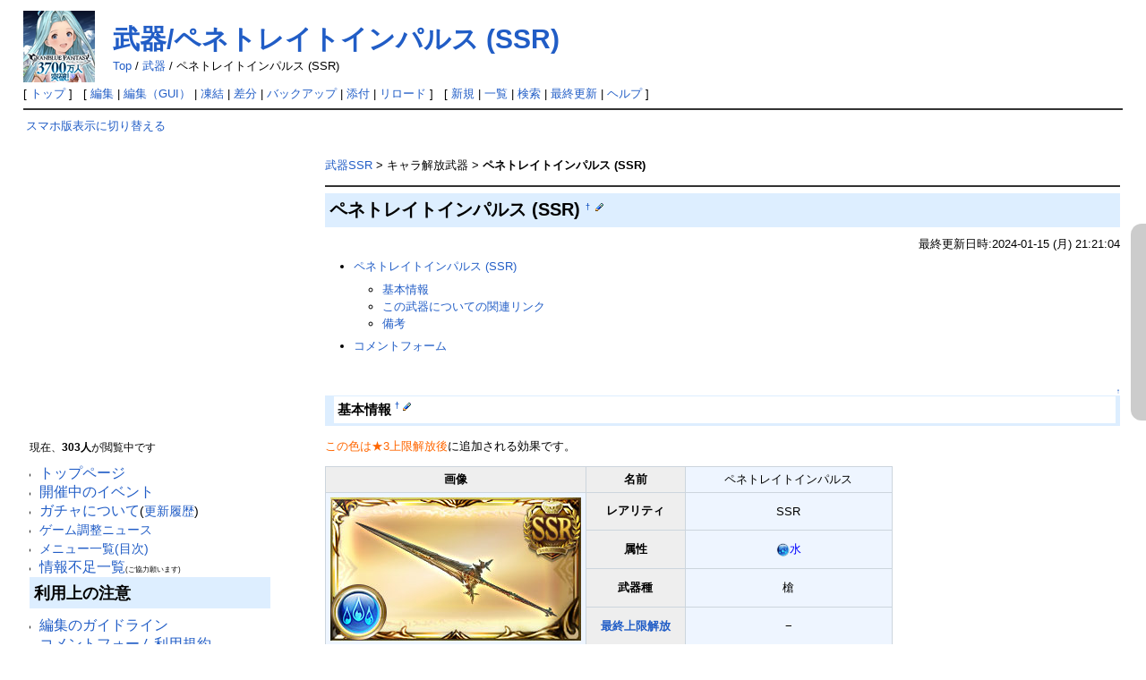

--- FILE ---
content_type: text/html; charset=UTF-8
request_url: https://gbf-wiki.com/index.php?%E6%AD%A6%E5%99%A8%2F%E3%83%9A%E3%83%8D%E3%83%88%E3%83%AC%E3%82%A4%E3%83%88%E3%82%A4%E3%83%B3%E3%83%91%E3%83%AB%E3%82%B9%20%28SSR%29
body_size: 24792
content:
<!DOCTYPE html PUBLIC "-//W3C//DTD HTML 4.01 Transitional//EN" "http://www.w3.org/TR/html4/loose.dtd">
<html lang="ja">
<head>
<link rel="canonical" href="https://gbf-wiki.com/?%E6%AD%A6%E5%99%A8%2F%E3%83%9A%E3%83%8D%E3%83%88%E3%83%AC%E3%82%A4%E3%83%88%E3%82%A4%E3%83%B3%E3%83%91%E3%83%AB%E3%82%B9%20%28SSR%29" /><!-- OGP -->
<meta property="og:site_name" content="グランブルーファンタジー(グラブル)攻略wiki">
<meta property="og:title" content="武器/ペネトレイトインパルス (SSR)">
<meta property="og:description" content="グランブルーファンタジー(グラブル)攻略wiki">
<meta property="og:type" content="website">
<meta property="og:url" content="https://gbf-wiki.com/?%E6%AD%A6%E5%99%A8%2F%E3%83%9A%E3%83%8D%E3%83%88%E3%83%AC%E3%82%A4%E3%83%88%E3%82%A4%E3%83%B3%E3%83%91%E3%83%AB%E3%82%B9%20%28SSR%29">
<meta property="og:image" content="https://gbf-wiki.com/image/ogp.jpg">

<!-- Twitter Card -->
<meta name="twitter:card" content="summary_large_image">
<meta name="twitter:title" content="武器/ペネトレイトインパルス (SSR)">
<meta name="twitter:description" content="グランブルーファンタジー(グラブル)攻略wiki">
<meta name="twitter:image" content="https://gbf-wiki.com/image/ogp.jpg">

 <meta http-equiv="content-type" content="text/html; charset=UTF-8" />
 <meta http-equiv="content-style-type" content="text/css" />

 <title>武器/ペネトレイトインパルス (SSR) - グランブルーファンタジー(グラブル)攻略wiki</title>

 <link rel="SHORTCUT ICON" href="image/favicon.ico" />
 <link rel="stylesheet" type="text/css" media="screen,print" href="skin/pukiwiki.css?20230909" />
 <link rel="stylesheet" type="text/css" media="print" href="skin/pukiwiki.print.css" />
 <link rel="alternate" type="application/rss+xml" title="RSS" href="index.php?cmd=rss" /> <script type="text/javascript" src="skin/default.js"></script>
 <meta name="viewport" content="width=1024">


<script>
(function(){
	let nkHandleLazyLoad = (images) => {
	  images.forEach(img => {
	    if (img.dataset.src) {
	      img.src = img.dataset.src;
	    }
	  });
	}
	document.addEventListener('DOMContentLoaded', function(){
	  if ('loading' in HTMLImageElement.prototype) {
	    var images = document.querySelectorAll('img[loading="lazy"]');
	    nkHandleLazyLoad(images);

		// MutationObserverを初期化
		const observer = new MutationObserver(function (mutations) {
		mutations.forEach(function (mutation) {
		  if (mutation.type === 'childList') {
		    var nodes = mutation.addedNodes;
		    for (var i = 0; i < nodes.length; i++) {
		      var node = nodes[i];
		      if (node.nodeType === Node.ELEMENT_NODE) {
		        const images = node.querySelectorAll('img[loading="lazy"]');
		        if (images.length > 0) {
		          nkHandleLazyLoad(images);
		        }
		      }
		    }
		  }
		});
		});

		// どの要素に対して変更を監視するかを指定
		observer.observe(document.body, { childList: true, subtree: true });

	  } else {
	    var script = document.createElement('script');
	    script.src =
	      'https://cdnjs.cloudflare.com/ajax/libs/lazysizes/5.3.0/lazysizes.min.js';
	    document.body.appendChild(script);
	  }
	});
})(window,document);
</script>
<script type="text/javascript" src="https://ajax.googleapis.com/ajax/libs/jquery/1.7/jquery.min.js"></script>
    <script type="text/javascript" src="script/ddaccordion.js"></script>
    <script type="text/javascript" src="script/ddaccordion.ini.js"></script>
<script type="text/javascript">
$(function() {
	var topBtn = $('#page-top');	
	topBtn.hide();
	$(window).scroll(function () {
		if ($(this).scrollTop() > 100) {
			topBtn.fadeIn();
		} else {
			topBtn.fadeOut();
		}
	});
	//スクロールしてトップ
    topBtn.click(function () {
		$('body,html').animate({
			scrollTop: 0
		}, 500);
		return false;
    });
});
</script>
<!-- Google tag (gtag.js) -->
<script async src="https://www.googletagmanager.com/gtag/js?id=G-LZZZ5LW2NZ"></script>
<script>
  window.dataLayer = window.dataLayer || [];
  function gtag(){dataLayer.push(arguments);}
  gtag('js', new Date());

  gtag('config', 'G-LZZZ5LW2NZ');
</script>

<!-- 外部リンクを別ウインドウで開く -->
<script src="https://ajax.googleapis.com/ajax/libs/jquery/1.8.1/jquery.min.js" type="text/javascript"></script>
<script type="text/javascript">  
　　jQuery(document).ready(function(){
　　　　jQuery('a[href^=http]')
　　　　.not('[href*="'+location.hostname+'"]')
　　　　.attr({target:"_blank"})
　　;})  
</script>

<meta name="description" content="武器SSR &gt; キャラ解放武器 &gt; ペネトレイトインパルス (SSR)ペネトレイトインパルス (SSR)  &dagger;  最終更新日時:2024-01-15 (月) 21:21" />

<script>
function getResolution() {
  return screen.width + ' x ' + screen.height + 'px';
}

function getCookieId() {
  var cookieId = document.cookie.replace(/(?:(?:^|.*;\s*)pukiwiki_cookie_id\s*\=\s*([^;]*).*$)|^.*$/, "$1");
  if (!cookieId) {
    cookieId = Math.random().toString(36).substring(2, 15) + Math.random().toString(36).substring(2, 15);
    document.cookie = "pukiwiki_cookie_id=" + cookieId + "; path=/; expires=Fri, 31 Dec 9999 23:59:59 GMT";
  }
  return cookieId;
}

document.cookie = "resolution=" + getResolution() + "; path=/";
document.cookie = "cookie_id=" + getCookieId() + "; path=/";
</script>
</head>
<body>

<div id="header">
 <a href="index.php"><img id="logo" src="image/pukiwiki.png" width="80" height="80" alt="[PukiWiki]" title="[PukiWiki]" /></a>

 <h1 class="title"><a href="index.php?plugin=related&amp;page=%E6%AD%A6%E5%99%A8%2F%E3%83%9A%E3%83%8D%E3%83%88%E3%83%AC%E3%82%A4%E3%83%88%E3%82%A4%E3%83%B3%E3%83%91%E3%83%AB%E3%82%B9%20%28SSR%29">武器/ペネトレイトインパルス (SSR)</a> </h1>

    <span class="small">
   <span class="topicpath-top"><a href="index.php?%E3%82%B0%E3%83%A9%E3%83%B3%E3%83%96%E3%83%AB%E3%83%BC%E3%83%95%E3%82%A1%E3%83%B3%E3%82%BF%E3%82%B8%E3%83%BC%28%E3%82%B0%E3%83%A9%E3%83%96%E3%83%AB%29%E6%94%BB%E7%95%A5wiki" title="グランブルーファンタジー(グラブル)攻略wiki" class="" data-mtime="">Top</a><span class="topicpath-slash"> / </span></span><a href="index.php?%E6%AD%A6%E5%99%A8">武器</a><span class="topicpath-slash"> / </span>ペネトレイトインパルス (SSR)   </span>
 
</div>

<div id="navigator">
 [ <a href="index.php" >トップ</a> ] &nbsp;

 [
 	<a href="index.php?cmd=edit&amp;page=%E6%AD%A6%E5%99%A8/%E3%83%9A%E3%83%8D%E3%83%88%E3%83%AC%E3%82%A4%E3%83%88%E3%82%A4%E3%83%B3%E3%83%91%E3%83%AB%E3%82%B9+%28SSR%29" >編集</a> |
<a href="index.php?cmd=guiedit&page=%E6%AD%A6%E5%99%A8/%E3%83%9A%E3%83%8D%E3%83%88%E3%83%AC%E3%82%A4%E3%83%88%E3%82%A4%E3%83%B3%E3%83%91%E3%83%AB%E3%82%B9+%28SSR%29">編集（GUI）</a> |
			<a href="index.php?cmd=freeze&amp;page=%E6%AD%A6%E5%99%A8/%E3%83%9A%E3%83%8D%E3%83%88%E3%83%AC%E3%82%A4%E3%83%88%E3%82%A4%E3%83%B3%E3%83%91%E3%83%AB%E3%82%B9+%28SSR%29" >凍結</a> |
	  <a href="index.php?cmd=diff&amp;page=%E6%AD%A6%E5%99%A8/%E3%83%9A%E3%83%8D%E3%83%88%E3%83%AC%E3%82%A4%E3%83%88%E3%82%A4%E3%83%B3%E3%83%91%E3%83%AB%E3%82%B9+%28SSR%29" >差分</a> 	| <a href="index.php?cmd=backup&amp;page=%E6%AD%A6%E5%99%A8/%E3%83%9A%E3%83%8D%E3%83%88%E3%83%AC%E3%82%A4%E3%83%88%E3%82%A4%E3%83%B3%E3%83%91%E3%83%AB%E3%82%B9+%28SSR%29" >バックアップ</a>  	| <a href="index.php?plugin=attach&amp;pcmd=upload&amp;page=%E6%AD%A6%E5%99%A8/%E3%83%9A%E3%83%8D%E3%83%88%E3%83%AC%E3%82%A4%E3%83%88%E3%82%A4%E3%83%B3%E3%83%91%E3%83%AB%E3%82%B9+%28SSR%29" >添付</a>  | <a href="index.php?%E6%AD%A6%E5%99%A8/%E3%83%9A%E3%83%8D%E3%83%88%E3%83%AC%E3%82%A4%E3%83%88%E3%82%A4%E3%83%B3%E3%83%91%E3%83%AB%E3%82%B9+%28SSR%29" >リロード</a> ] &nbsp;

 [
 	<a href="index.php?plugin=newpage&amp;refer=%E6%AD%A6%E5%99%A8/%E3%83%9A%E3%83%8D%E3%83%88%E3%83%AC%E3%82%A4%E3%83%88%E3%82%A4%E3%83%B3%E3%83%91%E3%83%AB%E3%82%B9+%28SSR%29" >新規</a> |
    <a href="index.php?cmd=list" >一覧</a>  | <a href="index.php?cmd=search" >検索</a> | <a href="index.php?RecentChanges" >最終更新</a> | <a href="index.php?Help" >ヘルプ</a> ]

</div>

<hr class="full_hr" />
<table border="0" style="width:100%">
 <tr>
  <td class="menubar">
<a href="chgsp.php?rd=http://gbf-wiki.com/index.php?%E6%AD%A6%E5%99%A8%2F%E3%83%9A%E3%83%8D%E3%83%88%E3%83%AC%E3%82%A4%E3%83%88%E3%82%A4%E3%83%B3%E3%83%91%E3%83%AB%E3%82%B9%20%28SSR%29" rel="nofollow">スマホ版表示に切り替える</a>
<br><br>
<!-- <a href="http://mirror.gbf-wiki.com/index.php?%E6%AD%A6%E5%99%A8%2F%E3%83%9A%E3%83%8D%E3%83%88%E3%83%AC%E3%82%A4%E3%83%88%E3%82%A4%E3%83%B3%E3%83%91%E3%83%AB%E3%82%B9%20%28SSR%29">ミラーサーバーに移動する</a><br>└Wikiが重い時に利用 -->

<br>
<br>
<!-- PC_300x250_menu_gbf -->
<script async src="https://pagead2.googlesyndication.com/pagead/js/adsbygoogle.js?client=ca-pub-6756084042400545"
     crossorigin="anonymous"></script>
<ins class="adsbygoogle"
     style="display:inline-block;width:300px;height:250px"
     data-ad-client="ca-pub-6756084042400545"
     data-ad-slot="8821650061"></ins>
<script>
     (adsbygoogle = window.adsbygoogle || []).push({});
</script>
<br>
<br>
<div id="google_translate_element"></div><script type="text/javascript">
function googleTranslateElementInit() {
  new google.translate.TranslateElement({pageLanguage: 'ja', includedLanguages: 'en,ko,zh-TW,ja', layout: google.translate.TranslateElement.InlineLayout.SIMPLE, gaTrack: true, gaId: 'UA-48994870-1'}, 'google_translate_element');
}
</script><script type="text/javascript" src="//translate.google.com/translate_a/element.js?cb=googleTranslateElementInit"></script>
<br>
   <div id="menubar">
<script type="application/ld+json">{"@context":"https:\/\/schema.org","@type":"Article","mainEntityOfPage":{"@type":"WebPage","@id":"https:\/\/gbf-wiki.com\/index.php?E6ADA6E599A82FE3839AE3838DE38388E383ACE382A4E38388E382A4E383B3E38391E383ABE382B9202853535229"},"url":"https:\/\/gbf-wiki.com\/index.php?E6ADA6E599A82FE3839AE3838DE38388E383ACE382A4E38388E382A4E383B3E38391E383ABE382B9202853535229","headline":"\u6b66\u5668\/\u30da\u30cd\u30c8\u30ec\u30a4\u30c8\u30a4\u30f3\u30d1\u30eb\u30b9 (SSR) | \u30b0\u30e9\u30f3\u30d6\u30eb\u30fc\u30d5\u30a1\u30f3\u30bf\u30b8\u30fc(\u30b0\u30e9\u30d6\u30eb)\u653b\u7565wiki","author":{"@type":"Person","name":"\u30b0\u30e9\u30f3\u30d6\u30eb\u30fc\u30d5\u30a1\u30f3\u30bf\u30b8\u30fc(\u30b0\u30e9\u30d6\u30eb)\u653b\u7565wiki\u7ba1\u7406\u4eba"},"publisher":{"@type":"Organization","name":"\u30b0\u30e9\u30f3\u30d6\u30eb\u30fc\u30d5\u30a1\u30f3\u30bf\u30b8\u30fc(\u30b0\u30e9\u30d6\u30eb)\u653b\u7565wiki"},"datePublished":"2024-01-15T12:21:04+00:00","dateModified":"2024-01-15T12:21:04+00:00"}</script><script type="application/ld+json">{"@context":"https:\/\/schema.org","@type":"BreadcrumbList","itemListElement":[{"@type":"ListItem","position":1,"name":"\u30b0\u30e9\u30f3\u30d6\u30eb\u30fc\u30d5\u30a1\u30f3\u30bf\u30b8\u30fc(\u30b0\u30e9\u30d6\u30eb)\u653b\u7565wiki","item":"https:\/\/gbf-wiki.com\/index.php"},{"@type":"ListItem","position":2,"name":"\u6b66\u5668","item":"https:\/\/gbf-wiki.com\/index.php?%E6%AD%A6%E5%99%A8"},{"@type":"ListItem","position":3,"name":"\u30da\u30cd\u30c8\u30ec\u30a4\u30c8\u30a4\u30f3\u30d1\u30eb\u30b9 (SSR)","item":"https:\/\/gbf-wiki.com\/index.php?%E6%AD%A6%E5%99%A8\/%E3%83%9A%E3%83%8D%E3%83%88%E3%83%AC%E3%82%A4%E3%83%88%E3%82%A4%E3%83%B3%E3%83%91%E3%83%AB%E3%82%B9+%28SSR%29"}]}</script>
<p>現在、<strong>303人</strong>が閲覧中です</p>
<ul class="list1 list-indent1"><li><span style="font-size:16px;display:inline-block;line-height:130%;text-indent:0px"><a href="index.php?%E3%82%B0%E3%83%A9%E3%83%B3%E3%83%96%E3%83%AB%E3%83%BC%E3%83%95%E3%82%A1%E3%83%B3%E3%82%BF%E3%82%B8%E3%83%BC%28%E3%82%B0%E3%83%A9%E3%83%96%E3%83%AB%29%E6%94%BB%E7%95%A5wiki" title="グランブルーファンタジー(グラブル)攻略wiki" class="" data-mtime="">トップページ</a></span></li>
<li><span style="font-size:16px;display:inline-block;line-height:130%;text-indent:0px"><a href="index.php?%E3%82%A4%E3%83%99%E3%83%B3%E3%83%88680_%282%E5%9B%9E%E7%9B%AE%29%E9%AD%94%E5%8C%95%E4%BA%BA%EF%BC%9A%E5%A3%B1" title="イベント680_(2回目)魔匕人：壱" class="" data-mtime="">開催中のイベント</a></span></li>
<li><span style="font-size:16px;display:inline-block;line-height:130%;text-indent:0px"><a href="index.php?%E3%82%AC%E3%83%81%E3%83%A3%E4%B8%80%E8%A6%A7" title="ガチャ一覧" class="" data-mtime="">ガチャについて</a></span><span style="font-size:14px;display:inline-block;line-height:130%;text-indent:0px"> (<a href="index.php?%E3%82%AC%E3%83%81%E3%83%A3%E4%B8%80%E8%A6%A7/%E3%83%AC%E3%82%B8%E3%82%A7%E3%83%B3%E3%83%89%E3%82%AC%E3%83%81%E3%83%A3%E6%9B%B4%E6%96%B0%E5%B1%A5%E6%AD%B4" title="ガチャ一覧/レジェンドガチャ更新履歴" class="" data-mtime="">更新履歴</a>)</span></li>
<li><span style="font-size:14px;display:inline-block;line-height:130%;text-indent:0px"><a href="index.php?%E3%82%B2%E3%83%BC%E3%83%A0%E8%AA%BF%E6%95%B4%E3%83%8B%E3%83%A5%E3%83%BC%E3%82%B9" class="" data-mtime="">ゲーム調整ニュース</a></span></li>
<li><span style="font-size:14px;display:inline-block;line-height:130%;text-indent:0px"><a href="index.php?MenuBar" title="MenuBar" class="" data-mtime="">メニュー一覧(目次)</a></span></li>
<li><span style="font-size:16px;display:inline-block;line-height:130%;text-indent:0px"><a href="index.php?%E6%83%85%E5%A0%B1%E4%B8%8D%E8%B6%B3%E4%B8%80%E8%A6%A7" class="" data-mtime="">情報不足一覧</a></span><span style="font-size:8px;display:inline-block;line-height:130%;text-indent:0px">(ご協力願います)</span></li></ul>
<h2 id="content_3_0">利用上の注意</h2>
<ul class="list1 list-indent1"><li><span style="font-size:16px;display:inline-block;line-height:130%;text-indent:0px"><a href="index.php?%E7%B7%A8%E9%9B%86%E3%81%AE%E3%82%AC%E3%82%A4%E3%83%89%E3%83%A9%E3%82%A4%E3%83%B3" class="" data-mtime="">編集のガイドライン</a></span></li>
<li><span style="font-size:16px;display:inline-block;line-height:130%;text-indent:0px"><a href="index.php?%E3%82%B3%E3%83%A1%E3%83%B3%E3%83%88%E3%83%95%E3%82%A9%E3%83%BC%E3%83%A0%E5%88%A9%E7%94%A8%E8%A6%8F%E7%B4%84" class="" data-mtime="">コメントフォーム利用規約</a></span></li>
<li><span style="font-size:16px;display:inline-block;line-height:130%;text-indent:0px"><a href="index.php?%E3%82%B3%E3%83%A1%E3%83%B3%E3%83%88%E6%AC%84%E3%81%AENGID%E6%A9%9F%E8%83%BD" class="" data-mtime="">コメント欄のNGID機能</a></span></li>
<li><span style="font-size:16px;display:inline-block;line-height:130%;text-indent:0px"><a href="index.php?%E7%AE%A1%E7%90%86%E4%BA%BA%E3%81%AB%E3%81%A4%E3%81%84%E3%81%A6" class="" data-mtime="">管理人について</a> </span></li></ul>

<div class="jumpmenu"><a href="#navigator">&uarr;</a></div><h2 id="content_3_1"><span style="font-size:14px;display:inline-block;line-height:130%;text-indent:0px">サイト内検索</span></h2>
<form action="index.php?cmd=search" method="post"> 
<div><input type="hidden" name="encode_hint" value="ぷ" /></div> 
<div><input type="hidden" name="encode_hint" value="ぷ" /></div>
 <div>
  <input type="text"  name="word" value="" size="20" />
  <label><input type="radio" name="type" value="AND"  checked="checked" /> AND検索</label>
  <label><input type="radio" name="type" value="OR"  /> OR検索</label>
  &nbsp;<input type="submit" value="検索" />
 </div>

</form>
<div class="spacer">&nbsp;</div>
<form action="index.php" method="post"> 
<div><input type="hidden" name="encode_hint" value="ぷ" /></div> 
<div><input type="hidden" name="encode_hint" value="ぷ" /></div>
 <div>
  <input type="hidden" name="plugin" value="lookup" />
  <input type="hidden" name="refer"  value="武器/ペネトレイトインパルス (SSR)" />
  <input type="hidden" name="inter"  value="サイト内検索(by Google)" />
  <label for="_p_lookup_1">サイト内検索(by Google):</label>
  <input type="text" name="page" id="_p_lookup_1" size="30" value="" />
  <input type="submit" value="検索" />
 </div>
</form>
<hr class="full_hr" />

<div class="jumpmenu"><a href="#navigator">&uarr;</a></div><h2 id="content_3_2"><span style="font-size:14px;display:inline-block;line-height:130%;text-indent:0px">ショートカット</span></h2>
<div class="ie5"><table class="style_table" cellspacing="1" border="0"><tbody><tr><td class="style_td" style="text-align:center; font-size:13px; width:100px;"><a href="index.php?MenuBar#m6b85706" title="MenuBar" class="" data-mtime="">掲示板</a></td><td class="style_td" style="text-align:center; font-size:13px; width:110px;"><a href="index.php?MenuBar#k66b8c5f" title="MenuBar" class="" data-mtime="">初心者向け</a></td></tr>
<tr><td class="style_td" style="text-align:center; font-size:13px; width:100px;"><a href="index.php?MenuBar#m6dccf72" title="MenuBar" class="" data-mtime="">装備・パーティ</a></td><td class="style_td" style="text-align:center; font-size:13px; width:110px;"><a href="index.php?MenuBar#v7a19aea" title="MenuBar" class="" data-mtime="">攻略のヒント</a></td></tr>
<tr><td class="style_td" style="text-align:center; font-size:13px; width:100px;"><a href="index.php?MenuBar#laff9646" title="MenuBar" class="" data-mtime="">ジョブ(主人公)</a></td><td class="style_td" style="text-align:center; font-size:13px; width:110px;"><a href="index.php?MenuBar#nd45db34" title="MenuBar" class="" data-mtime="">戦闘のヒント</a></td></tr>
<tr><td class="style_td" style="text-align:center; font-size:13px; width:100px;"><a href="index.php?MenuBar#s65495a6" title="MenuBar" class="" data-mtime="">キャラクター</a></td><td class="style_td" style="text-align:center; font-size:13px; width:110px;"><a href="index.php?MenuBar#n8d11709" title="MenuBar" class="" data-mtime="">イベント</a></td></tr>
<tr><td class="style_td" style="text-align:center; font-size:13px; width:100px;"><a href="index.php?MenuBar#f88af67a" title="MenuBar" class="" data-mtime="">武器</a></td><td class="style_td" style="text-align:center; font-size:13px; width:110px;"><a href="index.php?MenuBar#a320fcc7" title="MenuBar" class="" data-mtime="">マルチバトル</a></td></tr>
<tr><td class="style_td" style="text-align:center; font-size:13px; width:100px;"><a href="index.php?MenuBar#kd232517" title="MenuBar" class="" data-mtime="">召喚石</a></td><td class="style_td" style="text-align:center; font-size:13px; width:110px;"><a href="index.php?MenuBar#s2e9919e" title="MenuBar" class="" data-mtime="">共闘</a></td></tr>
<tr><td class="style_td" style="text-align:center; font-size:13px; width:100px;"><a href="index.php?MenuBar#b6067ec4" title="MenuBar" class="" data-mtime="">アイテム/SHOP</a></td><td class="style_td" style="text-align:center; font-size:13px; width:110px;"><a href="index.php?MenuBar#c9f70803" title="MenuBar" class="" data-mtime="">クエスト</a></td></tr>
<tr><td class="style_td" style="text-align:center; font-size:13px; width:100px;"><a href="index.php?MenuBar#u6721238" title="MenuBar" class="" data-mtime="">アーカイブ</a></td><td class="style_td" style="text-align:center; font-size:13px; width:110px;"><a href="index.php?MenuBar#ecff00f1" title="MenuBar" class="" data-mtime="">アーカルムの転世</a></td></tr>
<tr><td class="style_td" style="text-align:center; font-size:13px; width:100px;"><a href="index.php?MenuBar#z58c40ee" title="MenuBar" class="" data-mtime="">外部リンク</a></td><td class="style_td" style="text-align:center; font-size:13px; width:110px;"><a href="index.php?MenuBar#uf20d0d2" title="MenuBar" class="" data-mtime="">お楽しみ</a></td></tr>
<tr><td class="style_td" style="background-color:white; text-align:center; font-size:13px; width:100px;"></td><td class="style_td" rowspan="2" style="background-color:white; text-align:center; font-size:13px; width:110px;"></td></tr>
<tr><td class="style_td" style="text-align:center; font-size:13px; width:100px;"><a href="index.php?MenuBar#n4ee928a" title="MenuBar" class="" data-mtime="">編集者用</a></td></tr>
</tbody></table></div>
<div class="spacer">&nbsp;</div>

<div class="jumpmenu"><a href="#navigator">&uarr;</a></div><h2 id="content_3_3">初心者向け 序盤の手引き</h2>
<ul class="list1 list-indent1"><li><strong><a href="index.php?%E6%94%BB%E7%95%A5%E3%81%BE%E3%81%A8%E3%82%81/%E3%82%B3%E3%83%A9%E3%83%9C%E5%8F%82%E5%85%A5%E8%80%85%E5%90%91%E3%81%91%E3%81%AE%E6%89%8B%E5%BC%95%E3%81%8D" title="攻略まとめ/コラボ参入者向けの手引き" class="" data-mtime="">コラボでグラブルを始められる方へ</a></strong></li></ul>
<ul class="list1 list-indent1"><li><strong><a href="index.php?%E6%94%BB%E7%95%A5%E3%81%BE%E3%81%A8%E3%82%81/%E5%88%9D%E5%BF%83%E8%80%85%E3%81%8C%E3%82%84%E3%82%8B%E3%81%B9%E3%81%8D%E3%81%93%E3%81%A8" title="攻略まとめ/初心者がやるべきこと" class="" data-mtime="">初心者がやるべきこと</a></strong><br />
├ <a href="index.php?%E3%83%90%E3%83%88%E3%83%AB%E3%82%B7%E3%82%B9%E3%83%86%E3%83%A0" title="バトルシステム" class="" data-mtime="">バトルの基本的な操作</a><br />
├ <a href="index.php?%E5%BA%8F%E7%9B%A4%E3%81%AE%E9%80%B2%E3%82%81%E6%96%B9" class="" data-mtime="">序盤の進め方</a><br />
├ <a href="index.php?%E6%94%BB%E7%95%A5%E3%81%BE%E3%81%A8%E3%82%81/%E3%83%91%E3%83%8D%E3%83%AB%E3%83%9F%E3%83%83%E3%82%B7%E3%83%A7%E3%83%B3%E6%94%BB%E7%95%A5" title="攻略まとめ/パネルミッション攻略" class="" data-mtime="">パネルミッション攻略</a><br />
└ 出来るようになること<br />
　└ （<a href="index.php?%E6%94%BB%E7%95%A5%E3%81%BE%E3%81%A8%E3%82%81/Rank%E3%81%A7%E5%87%BA%E6%9D%A5%E3%82%8B%E3%82%88%E3%81%86%E3%81%AB%E3%81%AA%E3%82%8B%E3%81%93%E3%81%A8" title="攻略まとめ/Rankで出来るようになること" class="" data-mtime="">Rank</a> / <a href="index.php?%E6%94%BB%E7%95%A5%E3%81%BE%E3%81%A8%E3%82%81/%E7%AB%A0%E3%82%AF%E3%83%AA%E3%82%A2%E3%81%A7%E5%87%BA%E6%9D%A5%E3%82%8B%E3%82%88%E3%81%86%E3%81%AB%E3%81%AA%E3%82%8B%E3%81%93%E3%81%A8" title="攻略まとめ/章クリアで出来るようになること" class="" data-mtime="">章クリア</a>）</li></ul>

<div class="jumpmenu"><a href="#navigator">&uarr;</a></div><h2 id="content_3_4">掲示板</h2>
<ul class="list1 list-indent1"><li><span style="font-size:16px;display:inline-block;line-height:130%;text-indent:0px"><a href="index.php?%E8%A6%8F%E5%88%B6%E4%B8%AD%E3%81%AE%E3%83%9B%E3%82%B9%E3%83%88%E4%B8%80%E8%A6%A7" class="" data-mtime="">規制中のホスト一覧</a></span></li></ul>

<div class="jumpmenu"><a href="#navigator">&uarr;</a></div><h3 id="content_3_5">《交流系》</h3>
<ul class="list1 list-indent1"><li><span style="font-size:15px;display:inline-block;line-height:130%;text-indent:0px"><a href="index.php?%E9%9B%91%E8%AB%87%E6%9D%BF" class="" data-mtime="">雑談板</a></span> <span style="font-size:11px;display:inline-block;line-height:130%;text-indent:0px"><span style="color:red">ネタバレNG</span></span></li>
<li><span style="font-size:15px;display:inline-block;line-height:130%;text-indent:0px"><a href="index.php?%E3%83%8D%E3%82%BF%E3%83%90%E3%83%AC%E9%9B%91%E8%AB%87%E6%9D%BF" title="ネタバレ雑談板" class="" data-mtime="">雑談板</a></span> <span style="font-size:11px;display:inline-block;line-height:130%;text-indent:0px"><span style="color:blue">ネタバレOK</span></span></li></ul>
<ul class="list1 list-indent1"><li><span style="font-size:15px;display:inline-block;line-height:130%;text-indent:0px"><a href="index.php?%E8%B3%AA%E5%95%8F%E6%9D%BF" title="質問板" class="" data-mtime="">ゲーム仕様などの質問</a></span></li>
<li><span style="font-size:15px;display:inline-block;line-height:130%;text-indent:0px"><a href="index.php?%E7%9B%B8%E8%AB%87%E6%9D%BF" title="相談板" class="" data-mtime="">PT編成などの相談</a></span></li>
<li><span style="font-size:15px;display:inline-block;line-height:130%;text-indent:0px"><a href="index.php?%E3%82%B9%E3%82%BF%E3%83%BC%E3%83%88%E3%83%80%E3%83%83%E3%82%B7%E3%83%A5%E3%82%AC%E3%83%81%E3%83%A3%E3%83%BB%E3%82%B5%E3%83%97%E3%83%81%E3%82%B1%E7%9B%B8%E8%AB%87%E6%9D%BF" title="スタートダッシュガチャ・サプチケ相談板" class="" data-mtime="">スタダ・サプチケの相談</a></span></li></ul>
<ul class="list1 list-indent1"><li><span style="font-size:15px;display:inline-block;line-height:130%;text-indent:0px"><a href="index.php?%E6%84%9A%E7%97%B4%E6%9D%BF" class="" data-mtime="">愚痴板</a></span></li></ul>

<div class="jumpmenu"><a href="#navigator">&uarr;</a></div><h3 id="content_3_6">《人員募集系》</h3>
<ul class="list1 list-indent1"><li><span style="font-size:15px;display:inline-block;line-height:130%;text-indent:0px"><a href="index.php?%E3%83%95%E3%83%AC%E3%83%B3%E3%83%89%E5%8B%9F%E9%9B%86%E6%9D%BF" class="" data-mtime="">フレンド募集板</a></span></li>
<li><span style="font-size:15px;display:inline-block;line-height:130%;text-indent:0px"><a href="index.php?%E9%A8%8E%E7%A9%BA%E5%9B%A3%E5%93%A1%E5%8B%9F%E9%9B%86%E6%9D%BF" class="" data-mtime="">騎空団員募集板</a></span></li>
<li><span style="font-size:15px;display:inline-block;line-height:130%;text-indent:0px"><a href="index.php?%E9%A8%8E%E7%A9%BA%E5%9B%A3%E5%8A%A0%E5%85%A5%E5%B8%8C%E6%9C%9B%E6%9D%BF" class="" data-mtime="">騎空団加入希望板</a></span></li></ul>

<div class="jumpmenu"><a href="#navigator">&uarr;</a></div><h3 id="content_3_7">《多人数バトル募集系》</h3>
<ul class="list1 list-indent1"><li><span style="font-size:15px;display:inline-block;line-height:130%;text-indent:0px"><a href="index.php?%E6%95%91%E6%8F%B4%E5%8B%9F%E9%9B%86%E6%9D%BF" title="救援募集板" class="" data-mtime="">マルチ救援募集板</a></span></li></ul>
<script>
function tglRgn(id) {
	var b = document.getElementById('rgn_description'+id).style.display != 'none';
	document.getElementById('rgn_description'+id).style.display = b ? 'none' : 'block';
	document.getElementById('rgn_content'+id).style.display = b ? 'block' : 'none';
	document.getElementById('rgn_button'+id).textContent = b ? '-' : '+';
}
</script><div class="rgn-container" style="
	position:relative;
	padding-left:35px;
"><div id="rgn_button1" class="rgn-button" onclick="tglRgn(1)" style="
	border:1px solid;
	cursor:pointer;
	height:26px;
	left:0;
	line-height:26px;
	position:absolute;
	text-align:center;
	top:0;
	width:14px;
">+</div><div id="rgn_description1" style="display:block;" class="rgn-description"><p><span style="color:black">NORMALマルチバトル</span></p>
</div><div id="rgn_content1" style="display:none;" class="rgn-content">
<ul class="list1 list-indent1"><li><strong>★1〜★4</strong>
<ul class="list2 list-indent1"><li>星晶獣討伐戦<br />
└ (<a href="index.php?%E6%95%91%E6%8F%B4%E5%8B%9F%E9%9B%86%E6%9D%BF/NORMAL%E3%83%9E%E3%83%AB%E3%83%81%E3%83%90%E3%83%88%E3%83%AB%E5%8B%9F%E9%9B%86+%28%E6%95%91%E6%8F%B4ID%E3%81%9D%E3%81%AE1%29" title="救援募集板/NORMALマルチバトル募集 (救援IDその1)" class="" data-mtime="">救援ID</a>/<a href="index.php?%E6%95%91%E6%8F%B4%E5%8B%9F%E9%9B%86%E6%9D%BF/NORMAL%E3%83%9E%E3%83%AB%E3%83%81%E3%83%90%E3%83%88%E3%83%AB%E5%8B%9F%E9%9B%86+%28%E3%83%AB%E3%83%BC%E3%83%A0ID%E3%81%9D%E3%81%AE1%29" title="救援募集板/NORMALマルチバトル募集 (ルームIDその1)" class="" data-mtime="">ルームID</a>)</li>
<li>マグナ討伐戦<br />
└ (<a href="index.php?%E6%95%91%E6%8F%B4%E5%8B%9F%E9%9B%86%E6%9D%BF/NORMAL%E3%83%9E%E3%83%AB%E3%83%81%E3%83%90%E3%83%88%E3%83%AB%E5%8B%9F%E9%9B%86+%28%E6%95%91%E6%8F%B4ID%E3%81%9D%E3%81%AE1%29" title="救援募集板/NORMALマルチバトル募集 (救援IDその1)" class="" data-mtime="">救援ID</a>/<a href="index.php?%E6%95%91%E6%8F%B4%E5%8B%9F%E9%9B%86%E6%9D%BF/NORMAL%E3%83%9E%E3%83%AB%E3%83%81%E3%83%90%E3%83%88%E3%83%AB%E5%8B%9F%E9%9B%86+%28%E3%83%AB%E3%83%BC%E3%83%A0ID%E3%81%9D%E3%81%AE1%29" title="救援募集板/NORMALマルチバトル募集 (ルームIDその1)" class="" data-mtime="">ルームID</a>)</li>
<li>プライマルマルチ<br />
└ (<a href="index.php?%E6%95%91%E6%8F%B4%E5%8B%9F%E9%9B%86%E6%9D%BF/NORMAL%E3%83%9E%E3%83%AB%E3%83%81%E3%83%90%E3%83%88%E3%83%AB%E5%8B%9F%E9%9B%86+%28%E6%95%91%E6%8F%B4ID%E3%81%9D%E3%81%AE1%29" title="救援募集板/NORMALマルチバトル募集 (救援IDその1)" class="" data-mtime="">救援ID</a>/<a href="index.php?%E6%95%91%E6%8F%B4%E5%8B%9F%E9%9B%86%E6%9D%BF/NORMAL%E3%83%9E%E3%83%AB%E3%83%81%E3%83%90%E3%83%88%E3%83%AB%E5%8B%9F%E9%9B%86+%28%E3%83%AB%E3%83%BC%E3%83%A0ID%E3%81%9D%E3%81%AE1%29" title="救援募集板/NORMALマルチバトル募集 (ルームIDその1)" class="" data-mtime="">ルームID</a>)</li></ul></li>
<li><strong>★5〜★7</strong>
<ul class="list2 list-indent1"><li>プロバハ・グランデ<br />
└ (<a href="index.php?%E6%95%91%E6%8F%B4%E5%8B%9F%E9%9B%86%E6%9D%BF/NORMAL%E3%83%9E%E3%83%AB%E3%83%81%E3%83%90%E3%83%88%E3%83%AB%E5%8B%9F%E9%9B%86+%28%E6%95%91%E6%8F%B4ID%E3%81%9D%E3%81%AE2%29" title="救援募集板/NORMALマルチバトル募集 (救援IDその2)" class="" data-mtime="">救援ID</a>/<a href="index.php?%E6%95%91%E6%8F%B4%E5%8B%9F%E9%9B%86%E6%9D%BF/NORMAL%E3%83%9E%E3%83%AB%E3%83%81%E3%83%90%E3%83%88%E3%83%AB%E5%8B%9F%E9%9B%86+%28%E3%83%AB%E3%83%BC%E3%83%A0ID%E3%81%9D%E3%81%AE2%29" title="救援募集板/NORMALマルチバトル募集 (ルームIDその2)" class="" data-mtime="">ルームID</a>)</li>
<li>黄龍・黒麒麟<br />
└ (<a href="index.php?%E6%95%91%E6%8F%B4%E5%8B%9F%E9%9B%86%E6%9D%BF/NORMAL%E3%83%9E%E3%83%AB%E3%83%81%E3%83%90%E3%83%88%E3%83%AB%E5%8B%9F%E9%9B%86+%28%E6%95%91%E6%8F%B4ID%E3%81%9D%E3%81%AE2%29" title="救援募集板/NORMALマルチバトル募集 (救援IDその2)" class="" data-mtime="">救援ID</a>/<a href="index.php?%E6%95%91%E6%8F%B4%E5%8B%9F%E9%9B%86%E6%9D%BF/NORMAL%E3%83%9E%E3%83%AB%E3%83%81%E3%83%90%E3%83%88%E3%83%AB%E5%8B%9F%E9%9B%86+%28%E3%83%AB%E3%83%BC%E3%83%A0ID%E3%81%9D%E3%81%AE2%29" title="救援募集板/NORMALマルチバトル募集 (ルームIDその2)" class="" data-mtime="">ルームID</a>)</li>
<li>四大天司マルチ<br />
└ (<a href="index.php?%E6%95%91%E6%8F%B4%E5%8B%9F%E9%9B%86%E6%9D%BF/NORMAL%E3%83%9E%E3%83%AB%E3%83%81%E3%83%90%E3%83%88%E3%83%AB%E5%8B%9F%E9%9B%86+%28%E6%95%91%E6%8F%B4ID%E3%81%9D%E3%81%AE2%29" title="救援募集板/NORMALマルチバトル募集 (救援IDその2)" class="" data-mtime="">救援ID</a>/<a href="index.php?%E6%95%91%E6%8F%B4%E5%8B%9F%E9%9B%86%E6%9D%BF/NORMAL%E3%83%9E%E3%83%AB%E3%83%81%E3%83%90%E3%83%88%E3%83%AB%E5%8B%9F%E9%9B%86+%28%E3%83%AB%E3%83%BC%E3%83%A0ID%E3%81%9D%E3%81%AE2%29" title="救援募集板/NORMALマルチバトル募集 (ルームIDその2)" class="" data-mtime="">ルームID</a>)</li>
<li>アルバハN<br />
└ (<a href="index.php?%E6%95%91%E6%8F%B4%E5%8B%9F%E9%9B%86%E6%9D%BF/NORMAL%E3%83%9E%E3%83%AB%E3%83%81%E3%83%90%E3%83%88%E3%83%AB%E5%8B%9F%E9%9B%86+%28%E6%95%91%E6%8F%B4ID%E3%81%9D%E3%81%AE2%29" title="救援募集板/NORMALマルチバトル募集 (救援IDその2)" class="" data-mtime="">救援ID</a>/<a href="index.php?%E6%95%91%E6%8F%B4%E5%8B%9F%E9%9B%86%E6%9D%BF/NORMAL%E3%83%9E%E3%83%AB%E3%83%81%E3%83%90%E3%83%88%E3%83%AB%E5%8B%9F%E9%9B%86+%28%E3%83%AB%E3%83%BC%E3%83%A0ID%E3%81%9D%E3%81%AE2%29" title="救援募集板/NORMALマルチバトル募集 (ルームIDその2)" class="" data-mtime="">ルームID</a>)
</div></div></li></ul></li></ul>
<div class="clear"></div>
<div class="rgn-container" style="
	position:relative;
	padding-left:35px;
"><div id="rgn_button2" class="rgn-button" onclick="tglRgn(2)" style="
	border:1px solid;
	cursor:pointer;
	height:26px;
	left:0;
	line-height:26px;
	position:absolute;
	text-align:center;
	top:0;
	width:14px;
">+</div><div id="rgn_description2" style="display:block;" class="rgn-description"><p><span style="color:black">HIGH LEVELマルチバトル</span></p>
</div><div id="rgn_content2" style="display:none;" class="rgn-content">
<ul class="list1 list-indent1"><li><strong>★1〜★4</strong>
<ul class="list2 list-indent1"><li>マグナHL<br />
└ (<a href="index.php?%E6%95%91%E6%8F%B4%E5%8B%9F%E9%9B%86%E6%9D%BF/HIGH+LEVEL%E3%83%9E%E3%83%AB%E3%83%81%E3%83%90%E3%83%88%E3%83%AB%E5%8B%9F%E9%9B%86+%28%E6%95%91%E6%8F%B4ID%E3%81%9D%E3%81%AE1%29" title="救援募集板/HIGH LEVELマルチバトル募集 (救援IDその1)" class="" data-mtime="">救援ID</a>/<a href="index.php?%E6%95%91%E6%8F%B4%E5%8B%9F%E9%9B%86%E6%9D%BF/HIGH+LEVEL%E3%83%9E%E3%83%AB%E3%83%81%E3%83%90%E3%83%88%E3%83%AB%E5%8B%9F%E9%9B%86+%28%E3%83%AB%E3%83%BC%E3%83%A0ID%E3%81%9D%E3%81%AE1%29" title="救援募集板/HIGH LEVELマルチバトル募集 (ルームIDその1)" class="" data-mtime="">ルームID</a>)</li>
<li>プライマルHL<br />
└ (<a href="index.php?%E6%95%91%E6%8F%B4%E5%8B%9F%E9%9B%86%E6%9D%BF/HIGH+LEVEL%E3%83%9E%E3%83%AB%E3%83%81%E3%83%90%E3%83%88%E3%83%AB%E5%8B%9F%E9%9B%86+%28%E6%95%91%E6%8F%B4ID%E3%81%9D%E3%81%AE1%29" title="救援募集板/HIGH LEVELマルチバトル募集 (救援IDその1)" class="" data-mtime="">救援ID</a>/<a href="index.php?%E6%95%91%E6%8F%B4%E5%8B%9F%E9%9B%86%E6%9D%BF/HIGH+LEVEL%E3%83%9E%E3%83%AB%E3%83%81%E3%83%90%E3%83%88%E3%83%AB%E5%8B%9F%E9%9B%86+%28%E3%83%AB%E3%83%BC%E3%83%A0ID%E3%81%9D%E3%81%AE1%29" title="救援募集板/HIGH LEVELマルチバトル募集 (ルームIDその1)" class="" data-mtime="">ルームID</a>)</li>
<li>ローズクイーンHL<br />
└ (<a href="index.php?%E6%95%91%E6%8F%B4%E5%8B%9F%E9%9B%86%E6%9D%BF/HIGH+LEVEL%E3%83%9E%E3%83%AB%E3%83%81%E3%83%90%E3%83%88%E3%83%AB%E5%8B%9F%E9%9B%86+%28%E6%95%91%E6%8F%B4ID%E3%81%9D%E3%81%AE1%29" title="救援募集板/HIGH LEVELマルチバトル募集 (救援IDその1)" class="" data-mtime="">救援ID</a>/<a href="index.php?%E6%95%91%E6%8F%B4%E5%8B%9F%E9%9B%86%E6%9D%BF/HIGH+LEVEL%E3%83%9E%E3%83%AB%E3%83%81%E3%83%90%E3%83%88%E3%83%AB%E5%8B%9F%E9%9B%86+%28%E3%83%AB%E3%83%BC%E3%83%A0ID%E3%81%9D%E3%81%AE1%29" title="救援募集板/HIGH LEVELマルチバトル募集 (ルームIDその1)" class="" data-mtime="">ルームID</a>)</li>
<li>マグナII HL<br />
└ (<a href="index.php?%E6%95%91%E6%8F%B4%E5%8B%9F%E9%9B%86%E6%9D%BF/HIGH+LEVEL%E3%83%9E%E3%83%AB%E3%83%81%E3%83%90%E3%83%88%E3%83%AB%E5%8B%9F%E9%9B%86+%28%E6%95%91%E6%8F%B4ID%E3%81%9D%E3%81%AE1%29" title="救援募集板/HIGH LEVELマルチバトル募集 (救援IDその1)" class="" data-mtime="">救援ID</a>/<a href="index.php?%E6%95%91%E6%8F%B4%E5%8B%9F%E9%9B%86%E6%9D%BF/HIGH+LEVEL%E3%83%9E%E3%83%AB%E3%83%81%E3%83%90%E3%83%88%E3%83%AB%E5%8B%9F%E9%9B%86+%28%E3%83%AB%E3%83%BC%E3%83%A0ID%E3%81%9D%E3%81%AE1%29" title="救援募集板/HIGH LEVELマルチバトル募集 (ルームIDその1)" class="" data-mtime="">ルームID</a>)</li>
<li>エピックHL(高級鞄HL)<br />
└ (<a href="index.php?%E6%95%91%E6%8F%B4%E5%8B%9F%E9%9B%86%E6%9D%BF/HIGH+LEVEL%E3%83%9E%E3%83%AB%E3%83%81%E3%83%90%E3%83%88%E3%83%AB%E5%8B%9F%E9%9B%86+%28%E6%95%91%E6%8F%B4ID%E3%81%9D%E3%81%AE1%29" title="救援募集板/HIGH LEVELマルチバトル募集 (救援IDその1)" class="" data-mtime="">救援ID</a>/<a href="index.php?%E6%95%91%E6%8F%B4%E5%8B%9F%E9%9B%86%E6%9D%BF/HIGH+LEVEL%E3%83%9E%E3%83%AB%E3%83%81%E3%83%90%E3%83%88%E3%83%AB%E5%8B%9F%E9%9B%86+%28%E3%83%AB%E3%83%BC%E3%83%A0ID%E3%81%9D%E3%81%AE1%29" title="救援募集板/HIGH LEVELマルチバトル募集 (ルームIDその1)" class="" data-mtime="">ルームID</a>)</li></ul></li>
<li><strong>★5〜★6</strong>
<ul class="list2 list-indent1"><li>マリスHL<br />
└ (<a href="index.php?%E6%95%91%E6%8F%B4%E5%8B%9F%E9%9B%86%E6%9D%BF/HIGH+LEVEL%E3%83%9E%E3%83%AB%E3%83%81%E3%83%90%E3%83%88%E3%83%AB%E5%8B%9F%E9%9B%86+%28%E6%95%91%E6%8F%B4ID%E3%81%9D%E3%81%AE2%29" title="救援募集板/HIGH LEVELマルチバトル募集 (救援IDその2)" class="" data-mtime="">救援ID</a>/<a href="index.php?%E6%95%91%E6%8F%B4%E5%8B%9F%E9%9B%86%E6%9D%BF/HIGH+LEVEL%E3%83%9E%E3%83%AB%E3%83%81%E3%83%90%E3%83%88%E3%83%AB%E5%8B%9F%E9%9B%86+%28%E3%83%AB%E3%83%BC%E3%83%A0ID%E3%81%9D%E3%81%AE2%29" title="救援募集板/HIGH LEVELマルチバトル募集 (ルームIDその2)" class="" data-mtime="">ルームID</a>)</li>
<li>メナスHL<br />
└ (<a href="index.php?%E6%95%91%E6%8F%B4%E5%8B%9F%E9%9B%86%E6%9D%BF/HIGH+LEVEL%E3%83%9E%E3%83%AB%E3%83%81%E3%83%90%E3%83%88%E3%83%AB%E5%8B%9F%E9%9B%86+%28%E6%95%91%E6%8F%B4ID%E3%81%9D%E3%81%AE2%29" title="救援募集板/HIGH LEVELマルチバトル募集 (救援IDその2)" class="" data-mtime="">救援ID</a>/<a href="index.php?%E6%95%91%E6%8F%B4%E5%8B%9F%E9%9B%86%E6%9D%BF/HIGH+LEVEL%E3%83%9E%E3%83%AB%E3%83%81%E3%83%90%E3%83%88%E3%83%AB%E5%8B%9F%E9%9B%86+%28%E3%83%AB%E3%83%BC%E3%83%A0ID%E3%81%9D%E3%81%AE2%29" title="救援募集板/HIGH LEVELマルチバトル募集 (ルームIDその2)" class="" data-mtime="">ルームID</a>)</li>
<li>黄龍・黒麒麟HL<br />
└ (<a href="index.php?%E6%95%91%E6%8F%B4%E5%8B%9F%E9%9B%86%E6%9D%BF/HIGH+LEVEL%E3%83%9E%E3%83%AB%E3%83%81%E3%83%90%E3%83%88%E3%83%AB%E5%8B%9F%E9%9B%86+%28%E6%95%91%E6%8F%B4ID%E3%81%9D%E3%81%AE2%29" title="救援募集板/HIGH LEVELマルチバトル募集 (救援IDその2)" class="" data-mtime="">救援ID</a>/<a href="index.php?%E6%95%91%E6%8F%B4%E5%8B%9F%E9%9B%86%E6%9D%BF/HIGH+LEVEL%E3%83%9E%E3%83%AB%E3%83%81%E3%83%90%E3%83%88%E3%83%AB%E5%8B%9F%E9%9B%86+%28%E3%83%AB%E3%83%BC%E3%83%A0ID%E3%81%9D%E3%81%AE2%29" title="救援募集板/HIGH LEVELマルチバトル募集 (ルームIDその2)" class="" data-mtime="">ルームID</a>)</li>
<li>ダーク･ラプチャー(N)<br />
└ (<a href="index.php?%E6%95%91%E6%8F%B4%E5%8B%9F%E9%9B%86%E6%9D%BF/HIGH+LEVEL%E3%83%9E%E3%83%AB%E3%83%81%E3%83%90%E3%83%88%E3%83%AB%E5%8B%9F%E9%9B%86+%28%E6%95%91%E6%8F%B4ID%E3%81%9D%E3%81%AE2%29" title="救援募集板/HIGH LEVELマルチバトル募集 (救援IDその2)" class="" data-mtime="">救援ID</a>/<a href="index.php?%E6%95%91%E6%8F%B4%E5%8B%9F%E9%9B%86%E6%9D%BF/HIGH+LEVEL%E3%83%9E%E3%83%AB%E3%83%81%E3%83%90%E3%83%88%E3%83%AB%E5%8B%9F%E9%9B%86+%28%E3%83%AB%E3%83%BC%E3%83%A0ID%E3%81%9D%E3%81%AE2%29" title="救援募集板/HIGH LEVELマルチバトル募集 (ルームIDその2)" class="" data-mtime="">ルームID</a>)</li>
<li>四大天司HL<br />
└ (<a href="index.php?%E6%95%91%E6%8F%B4%E5%8B%9F%E9%9B%86%E6%9D%BF/HIGH+LEVEL%E3%83%9E%E3%83%AB%E3%83%81%E3%83%90%E3%83%88%E3%83%AB%E5%8B%9F%E9%9B%86+%28%E6%95%91%E6%8F%B4ID%E3%81%9D%E3%81%AE2%29" title="救援募集板/HIGH LEVELマルチバトル募集 (救援IDその2)" class="" data-mtime="">救援ID</a>/<a href="index.php?%E6%95%91%E6%8F%B4%E5%8B%9F%E9%9B%86%E6%9D%BF/HIGH+LEVEL%E3%83%9E%E3%83%AB%E3%83%81%E3%83%90%E3%83%88%E3%83%AB%E5%8B%9F%E9%9B%86+%28%E3%83%AB%E3%83%BC%E3%83%A0ID%E3%81%9D%E3%81%AE2%29" title="救援募集板/HIGH LEVELマルチバトル募集 (ルームIDその2)" class="" data-mtime="">ルームID</a>)</li>
<li>リンドヴルムHL<br />
└ (<a href="index.php?%E6%95%91%E6%8F%B4%E5%8B%9F%E9%9B%86%E6%9D%BF/HIGH+LEVEL%E3%83%9E%E3%83%AB%E3%83%81%E3%83%90%E3%83%88%E3%83%AB%E5%8B%9F%E9%9B%86+%28%E6%95%91%E6%8F%B4ID%E3%81%9D%E3%81%AE2%29" title="救援募集板/HIGH LEVELマルチバトル募集 (救援IDその2)" class="" data-mtime="">救援ID</a>/<a href="index.php?%E6%95%91%E6%8F%B4%E5%8B%9F%E9%9B%86%E6%9D%BF/HIGH+LEVEL%E3%83%9E%E3%83%AB%E3%83%81%E3%83%90%E3%83%88%E3%83%AB%E5%8B%9F%E9%9B%86+%28%E3%83%AB%E3%83%BC%E3%83%A0ID%E3%81%9D%E3%81%AE2%29" title="救援募集板/HIGH LEVELマルチバトル募集 (ルームIDその2)" class="" data-mtime="">ルームID</a>)</li>
<li>六竜HL<br />
└ (<a href="index.php?%E6%95%91%E6%8F%B4%E5%8B%9F%E9%9B%86%E6%9D%BF/HIGH+LEVEL%E3%83%9E%E3%83%AB%E3%83%81%E3%83%90%E3%83%88%E3%83%AB%E5%8B%9F%E9%9B%86+%28%E6%95%91%E6%8F%B4ID%E3%81%9D%E3%81%AE2%29" title="救援募集板/HIGH LEVELマルチバトル募集 (救援IDその2)" class="" data-mtime="">救援ID</a>/<a href="index.php?%E6%95%91%E6%8F%B4%E5%8B%9F%E9%9B%86%E6%9D%BF/HIGH+LEVEL%E3%83%9E%E3%83%AB%E3%83%81%E3%83%90%E3%83%88%E3%83%AB%E5%8B%9F%E9%9B%86+%28%E3%83%AB%E3%83%BC%E3%83%A0ID%E3%81%9D%E3%81%AE2%29" title="救援募集板/HIGH LEVELマルチバトル募集 (ルームIDその2)" class="" data-mtime="">ルームID</a>)</li></ul></li>
<li><strong>★7〜★8</strong>
<ul class="list2 list-indent1"><li>プロバハHL<br />
└ (<a href="index.php?%E6%95%91%E6%8F%B4%E5%8B%9F%E9%9B%86%E6%9D%BF/HIGH+LEVEL%E3%83%9E%E3%83%AB%E3%83%81%E3%83%90%E3%83%88%E3%83%AB%E5%8B%9F%E9%9B%86+%28%E6%95%91%E6%8F%B4ID%E3%81%9D%E3%81%AE3%29" title="救援募集板/HIGH LEVELマルチバトル募集 (救援IDその3)" class="" data-mtime="">救援ID</a>/<a href="index.php?%E6%95%91%E6%8F%B4%E5%8B%9F%E9%9B%86%E6%9D%BF/HIGH+LEVEL%E3%83%9E%E3%83%AB%E3%83%81%E3%83%90%E3%83%88%E3%83%AB%E5%8B%9F%E9%9B%86+%28%E3%83%AB%E3%83%BC%E3%83%A0ID%E3%81%9D%E3%81%AE3%29" title="救援募集板/HIGH LEVELマルチバトル募集 (ルームIDその3)" class="" data-mtime="">ルームID</a>)</li>
<li>アーカーシャHL<br />
└ (<a href="index.php?%E6%95%91%E6%8F%B4%E5%8B%9F%E9%9B%86%E6%9D%BF/HIGH+LEVEL%E3%83%9E%E3%83%AB%E3%83%81%E3%83%90%E3%83%88%E3%83%AB%E5%8B%9F%E9%9B%86+%28%E6%95%91%E6%8F%B4ID%E3%81%9D%E3%81%AE3%29" title="救援募集板/HIGH LEVELマルチバトル募集 (救援IDその3)" class="" data-mtime="">救援ID</a>/<a href="index.php?%E6%95%91%E6%8F%B4%E5%8B%9F%E9%9B%86%E6%9D%BF/HIGH+LEVEL%E3%83%9E%E3%83%AB%E3%83%81%E3%83%90%E3%83%88%E3%83%AB%E5%8B%9F%E9%9B%86+%28%E3%83%AB%E3%83%BC%E3%83%A0ID%E3%81%9D%E3%81%AE3%29" title="救援募集板/HIGH LEVELマルチバトル募集 (ルームIDその3)" class="" data-mtime="">ルームID</a>)</li>
<li>グランデHL<br />
└ (<a href="index.php?%E6%95%91%E6%8F%B4%E5%8B%9F%E9%9B%86%E6%9D%BF/HIGH+LEVEL%E3%83%9E%E3%83%AB%E3%83%81%E3%83%90%E3%83%88%E3%83%AB%E5%8B%9F%E9%9B%86+%28%E6%95%91%E6%8F%B4ID%E3%81%9D%E3%81%AE3%29" title="救援募集板/HIGH LEVELマルチバトル募集 (救援IDその3)" class="" data-mtime="">救援ID</a>/<a href="index.php?%E6%95%91%E6%8F%B4%E5%8B%9F%E9%9B%86%E6%9D%BF/HIGH+LEVEL%E3%83%9E%E3%83%AB%E3%83%81%E3%83%90%E3%83%88%E3%83%AB%E5%8B%9F%E9%9B%86+%28%E3%83%AB%E3%83%BC%E3%83%A0ID%E3%81%9D%E3%81%AE3%29" title="救援募集板/HIGH LEVELマルチバトル募集 (ルームIDその3)" class="" data-mtime="">ルームID</a>)</li>
<li>アルバハHL<br />
└ (<a href="index.php?%E6%95%91%E6%8F%B4%E5%8B%9F%E9%9B%86%E6%9D%BF/HIGH+LEVEL%E3%83%9E%E3%83%AB%E3%83%81%E3%83%90%E3%83%88%E3%83%AB%E5%8B%9F%E9%9B%86+%28%E6%95%91%E6%8F%B4ID%E3%81%9D%E3%81%AE3%29" title="救援募集板/HIGH LEVELマルチバトル募集 (救援IDその3)" class="" data-mtime="">救援ID</a>/<a href="index.php?%E6%95%91%E6%8F%B4%E5%8B%9F%E9%9B%86%E6%9D%BF/HIGH+LEVEL%E3%83%9E%E3%83%AB%E3%83%81%E3%83%90%E3%83%88%E3%83%AB%E5%8B%9F%E9%9B%86+%28%E3%83%AB%E3%83%BC%E3%83%A0ID%E3%81%9D%E3%81%AE3%29" title="救援募集板/HIGH LEVELマルチバトル募集 (ルームIDその3)" class="" data-mtime="">ルームID</a>)</li>
<li>ダーク･ラプチャー(H)<br />
└ (<a href="index.php?%E6%95%91%E6%8F%B4%E5%8B%9F%E9%9B%86%E6%9D%BF/HIGH+LEVEL%E3%83%9E%E3%83%AB%E3%83%81%E3%83%90%E3%83%88%E3%83%AB%E5%8B%9F%E9%9B%86+%28%E6%95%91%E6%8F%B4ID%E3%81%9D%E3%81%AE3%29" title="救援募集板/HIGH LEVELマルチバトル募集 (救援IDその3)" class="" data-mtime="">救援ID</a>/<a href="index.php?%E6%95%91%E6%8F%B4%E5%8B%9F%E9%9B%86%E6%9D%BF/HIGH+LEVEL%E3%83%9E%E3%83%AB%E3%83%81%E3%83%90%E3%83%88%E3%83%AB%E5%8B%9F%E9%9B%86+%28%E3%83%AB%E3%83%BC%E3%83%A0ID%E3%81%9D%E3%81%AE3%29" title="救援募集板/HIGH LEVELマルチバトル募集 (ルームIDその3)" class="" data-mtime="">ルームID</a>)</li>
<li>バース･オブ･ニューキング<br />
└ (<a href="index.php?%E6%95%91%E6%8F%B4%E5%8B%9F%E9%9B%86%E6%9D%BF/HIGH+LEVEL%E3%83%9E%E3%83%AB%E3%83%81%E3%83%90%E3%83%88%E3%83%AB%E5%8B%9F%E9%9B%86+%28%E6%95%91%E6%8F%B4ID%E3%81%9D%E3%81%AE3%29" title="救援募集板/HIGH LEVELマルチバトル募集 (救援IDその3)" class="" data-mtime="">救援ID</a>/<a href="index.php?%E6%95%91%E6%8F%B4%E5%8B%9F%E9%9B%86%E6%9D%BF/HIGH+LEVEL%E3%83%9E%E3%83%AB%E3%83%81%E3%83%90%E3%83%88%E3%83%AB%E5%8B%9F%E9%9B%86+%28%E3%83%AB%E3%83%BC%E3%83%A0ID%E3%81%9D%E3%81%AE3%29" title="救援募集板/HIGH LEVELマルチバトル募集 (ルームIDその3)" class="" data-mtime="">ルームID</a>)
</div></div></li></ul></li></ul>
<div class="clear"></div>
<div class="rgn-container" style="
	position:relative;
	padding-left:35px;
"><div id="rgn_button3" class="rgn-button" onclick="tglRgn(3)" style="
	border:1px solid;
	cursor:pointer;
	height:26px;
	left:0;
	line-height:26px;
	position:absolute;
	text-align:center;
	top:0;
	width:14px;
">+</div><div id="rgn_description3" style="display:block;" class="rgn-description"><p><span style="color:black">イベント用</span></p>
</div><div id="rgn_content3" style="display:none;" class="rgn-content">
<ul class="list1 list-indent1"><li>イベントマルチ<br />
└ (<a href="index.php?%E6%95%91%E6%8F%B4%E5%8B%9F%E9%9B%86%E6%9D%BF/%E3%82%A4%E3%83%99%E3%83%B3%E3%83%88%E3%83%9E%E3%83%AB%E3%83%81%E3%83%90%E3%83%88%E3%83%AB%E5%8B%9F%E9%9B%86+%28%E6%95%91%E6%8F%B4ID%29" title="救援募集板/イベントマルチバトル募集 (救援ID)" class="" data-mtime="">救援ID</a>/<a href="index.php?%E6%95%91%E6%8F%B4%E5%8B%9F%E9%9B%86%E6%9D%BF/%E3%82%A4%E3%83%99%E3%83%B3%E3%83%88%E3%83%9E%E3%83%AB%E3%83%81%E3%83%90%E3%83%88%E3%83%AB%E5%8B%9F%E9%9B%86+%28%E3%83%AB%E3%83%BC%E3%83%A0ID%29" title="救援募集板/イベントマルチバトル募集 (ルームID)" class="" data-mtime="">ルームID</a>)
</div></div></li></ul>
<ul class="list1 list-indent1"><li><span style="font-size:14px;display:inline-block;line-height:130%;text-indent:0px"><a href="index.php?%E5%85%B1%E9%97%98%E5%8B%9F%E9%9B%86%E6%9D%BF" class="" data-mtime="">共闘募集板</a></span></li></ul>

<div class="jumpmenu"><a href="#navigator">&uarr;</a></div><h3 id="content_3_8">《Wikiへの要望・管理・通報》</h3>
<ul class="list1 list-indent1"><li><span style="font-size:15px;display:inline-block;line-height:130%;text-indent:0px"><a href="index.php?%E9%80%A3%E7%B5%A1%E3%83%BB%E8%A6%81%E6%9C%9B%E3%83%9A%E3%83%BC%E3%82%B8" title="連絡・要望ページ" class="" data-mtime="">連絡・要望板</a></span></li>
<li><span style="font-size:15px;display:inline-block;line-height:130%;text-indent:0px"><a href="index.php?%E9%80%9A%E5%A0%B1%E6%9D%BF" class="" data-mtime="">通報板</a></span></li></ul>
<ul class="list1 list-indent1"><li><span style="font-size:15px;display:inline-block;line-height:130%;text-indent:0px"><a href="index.php?%E7%B7%A8%E9%9B%86%E8%80%85%E9%80%A3%E7%B5%A1%E6%9D%BF" class="" data-mtime="">編集者連絡板</a></span></li></ul>

<div class="jumpmenu"><a href="#navigator">&uarr;</a></div><h2 id="content_3_9">攻略のヒント</h2>
<p><strong><a href="index.php?%E6%94%BB%E7%95%A5%E3%81%BE%E3%81%A8%E3%82%81" class="" data-mtime="">攻略まとめ</a></strong><br />
├ <a href="index.php?%E3%82%A8%E3%83%AC%E3%83%A1%E3%83%B3%E3%83%88%E5%8C%96" title="エレメント化" class="" data-mtime="">武器/石のエレメント化</a><br />
├ <a href="index.php?%E3%83%AA%E3%82%B5%E3%82%A4%E3%82%AF%E3%83%AB%E6%A9%9F%E8%83%BD" class="" data-mtime="">リサイクル機能</a><br />
├ <a href="index.php?%E3%82%88%E3%81%8F%E3%81%82%E3%82%8B%E8%B3%AA%E5%95%8F" class="" data-mtime="">よくある質問</a><br />
└ <a href="index.php?%E5%B0%8F%E3%83%8D%E3%82%BF" title="小ネタ" class="" data-mtime="">小ネタ紹介</a></p>
<p><strong><a href="index.php?%E3%83%87%E3%82%A4%E3%83%AA%E3%83%BC%E5%9B%9E%E6%95%B0%E9%99%90%E5%AE%9A%E3%82%B3%E3%83%B3%E3%83%86%E3%83%B3%E3%83%84%E3%81%BE%E3%81%A8%E3%82%81" title="デイリー回数限定コンテンツまとめ" class="" data-mtime="">デイリーコンテンツ</a></strong><br />
├ <a href="index.php?%E3%82%A8%E3%82%AF%E3%82%B9%E3%83%88%E3%83%A9%E3%82%AF%E3%82%A8%E3%82%B9%E3%83%88/%E4%B8%8A%E9%99%90%E8%A7%A3%E6%94%BE%E3%81%AE%E8%A9%A6%E7%B7%B4" title="エクストラクエスト/上限解放の試練" class="" data-mtime="">上限解放の試練</a><br />
├ <a href="index.php?%E3%82%A8%E3%82%AF%E3%82%B9%E3%83%88%E3%83%A9%E3%82%AF%E3%82%A8%E3%82%B9%E3%83%88/%E3%82%A8%E3%83%B3%E3%82%B8%E3%82%A7%E3%83%AB%E3%83%BB%E3%83%98%E3%82%A4%E3%83%AD%E3%83%BC" title="エクストラクエスト/エンジェル・ヘイロー" class="" data-mtime="">エンジェル・ヘイロー</a><br />
└ <a href="index.php?%E3%82%A8%E3%82%AF%E3%82%B9%E3%83%88%E3%83%A9%E3%82%AF%E3%82%A8%E3%82%B9%E3%83%88/%E8%A8%8E%E6%BB%85%E6%88%A6" title="エクストラクエスト/討滅戦" class="" data-mtime="">討滅戦</a></p>
<p><strong>経験値・能力</strong></p>
<ul class="list1 list-indent1"><li><a href="index.php?%E5%BF%85%E8%A6%81EXP%E8%A1%A8" class="" data-mtime="">必要EXP表</a></li>
<li><a href="index.php?%E5%A5%A5%E7%BE%A9%E4%B8%80%E8%A6%A7" class="" data-mtime="">奥義一覧</a></li>
<li><a href="index.php?%E3%82%B9%E3%83%86%E3%83%BC%E3%82%BF%E3%82%B9%E5%8A%B9%E6%9E%9C%E4%B8%80%E8%A6%A7" class="" data-mtime="">ステータス効果一覧</a></li></ul>

<div class="jumpmenu"><a href="#navigator">&uarr;</a></div><h3 id="content_3_10">装備・パーティ編成</h3>
<ul class="list1 list-indent1"><li><span style="font-size:16px;display:inline-block;line-height:130%;text-indent:0px">装備編成/入門編</span>(初級者向け)<br />
├ <a href="index.php?%E3%82%AA%E3%82%B9%E3%82%B9%E3%83%A1%E8%A3%85%E5%82%99%E7%B7%A8%E6%88%90" class="" data-mtime="">オススメ装備編成</a><br />
├ <a href="index.php?%E3%82%AA%E3%82%B9%E3%82%B9%E3%83%A1%E8%A3%85%E5%82%99%E7%B7%A8%E6%88%90#c9010bc2" title="オススメ装備編成" class="" data-mtime="">マグナ編成って何？</a><br />
├ <a href="index.php?%E3%82%AA%E3%82%B9%E3%82%B9%E3%83%A1%E8%A3%85%E5%82%99%E7%B7%A8%E6%88%90/%E5%8F%AC%E5%96%9A%E7%9F%B3%E3%81%AE%E7%B7%A8%E6%88%90" title="オススメ装備編成/召喚石の編成" class="" data-mtime="">召喚石の編成は？</a><br />
└ <a href="index.php?%E3%82%AA%E3%82%B9%E3%82%B9%E3%83%A1%E8%A3%85%E5%82%99%E7%B7%A8%E6%88%90/%E5%88%9D%E7%B4%9A%E3%83%BB%E4%B8%AD%E7%B4%9A%E7%B7%A8%E6%88%90%E4%BE%8B" title="オススメ装備編成/初級・中級編成例" class="" data-mtime="">マグナ編成例</a></li>
<li>装備編成/応用編<br />
├ <a href="index.php?%E3%82%AA%E3%82%B9%E3%82%B9%E3%83%A1%E8%A3%85%E5%82%99%E7%B7%A8%E6%88%90/%E4%B8%8A%E7%B4%9A%E7%B7%A8%E6%88%90%E4%BE%8B" title="オススメ装備編成/上級編成例" class="" data-mtime="">オールド・レガリア編成例</a><br />
├ <a href="index.php?%E3%82%AA%E3%82%B9%E3%82%B9%E3%83%A1%E8%A3%85%E5%82%99%E7%B7%A8%E6%88%90/%E4%B8%8A%E7%B4%9A%E7%B7%A8%E6%88%90%E4%BE%8B%28%E3%82%AA%E3%83%97%E3%83%86%E3%82%A3%E3%83%9E%E3%82%B9%E3%82%B7%E3%83%AA%E3%83%BC%E3%82%BA%29" title="オススメ装備編成/上級編成例(オプティマスシリーズ)" class="" data-mtime="">オプティマス(神石)編成例</a><br />
└ <a href="index.php?%E3%82%AA%E3%82%B9%E3%82%B9%E3%83%A1%E8%A3%85%E5%82%99%E7%B7%A8%E6%88%90/%E7%89%B9%E6%AE%8A%E7%B7%A8%E6%88%90%E4%BE%8B" title="オススメ装備編成/特殊編成例" class="" data-mtime="">特殊な編成例</a></li></ul>
<ul class="list1 list-indent1"><li>キャラクター編成<br />
<a href="index.php?%E3%81%8A%E5%8B%A7%E3%82%81%E3%83%91%E3%83%BC%E3%83%86%E3%82%A3%E7%B7%A8%E6%88%90%E4%BE%8B" class="" data-mtime="">お勧めパーティ編成例</a>(全ユーザー向け)
<div class="rgn-container" style="
	position:relative;
	padding-left:35px;
"><div id="rgn_button4" class="rgn-button" onclick="tglRgn(4)" style="
	border:1px solid;
	cursor:pointer;
	height:26px;
	left:0;
	line-height:26px;
	position:absolute;
	text-align:center;
	top:0;
	width:14px;
">+</div><div id="rgn_description4" style="display:block;" class="rgn-description"><p>各属性別リンク</p>
</div><div id="rgn_content4" style="display:none;" class="rgn-content">
├ <a href="index.php?%E3%81%8A%E5%8B%A7%E3%82%81%E3%83%91%E3%83%BC%E3%83%86%E3%82%A3%E7%B7%A8%E6%88%90%E4%BE%8B/%E7%81%AB%E5%B1%9E%E6%80%A7" title="お勧めパーティ編成例/火属性" class="" data-mtime="">火属性パーティ用</a><br />
├ <a href="index.php?%E3%81%8A%E5%8B%A7%E3%82%81%E3%83%91%E3%83%BC%E3%83%86%E3%82%A3%E7%B7%A8%E6%88%90%E4%BE%8B/%E6%B0%B4%E5%B1%9E%E6%80%A7" title="お勧めパーティ編成例/水属性" class="" data-mtime="">水属性パーティ用</a><br />
├ <a href="index.php?%E3%81%8A%E5%8B%A7%E3%82%81%E3%83%91%E3%83%BC%E3%83%86%E3%82%A3%E7%B7%A8%E6%88%90%E4%BE%8B/%E5%9C%9F%E5%B1%9E%E6%80%A7" title="お勧めパーティ編成例/土属性" class="" data-mtime="">土属性パーティ用</a><br />
├ <a href="index.php?%E3%81%8A%E5%8B%A7%E3%82%81%E3%83%91%E3%83%BC%E3%83%86%E3%82%A3%E7%B7%A8%E6%88%90%E4%BE%8B/%E9%A2%A8%E5%B1%9E%E6%80%A7" title="お勧めパーティ編成例/風属性" class="" data-mtime="">風属性パーティ用</a><br />
├ <a href="index.php?%E3%81%8A%E5%8B%A7%E3%82%81%E3%83%91%E3%83%BC%E3%83%86%E3%82%A3%E7%B7%A8%E6%88%90%E4%BE%8B/%E5%85%89%E5%B1%9E%E6%80%A7" title="お勧めパーティ編成例/光属性" class="" data-mtime="">光属性パーティ用</a><br />
└ <a href="index.php?%E3%81%8A%E5%8B%A7%E3%82%81%E3%83%91%E3%83%BC%E3%83%86%E3%82%A3%E7%B7%A8%E6%88%90%E4%BE%8B/%E9%97%87%E5%B1%9E%E6%80%A7" title="お勧めパーティ編成例/闇属性" class="" data-mtime="">闇属性パーティ用</a>
</div></div></li>
<li>中〜上級者向け編成
<div class="rgn-container" style="
	position:relative;
	padding-left:35px;
"><div id="rgn_button5" class="rgn-button" onclick="tglRgn(5)" style="
	border:1px solid;
	cursor:pointer;
	height:26px;
	left:0;
	line-height:26px;
	position:absolute;
	text-align:center;
	top:0;
	width:14px;
">+</div><div id="rgn_description5" style="display:block;" class="rgn-description"><p>各目的別リンク</p>
</div><div id="rgn_content5" style="display:none;" class="rgn-content">
├ <a href="index.php?%E3%81%8A%E5%8B%A7%E3%82%81%E3%83%91%E3%83%BC%E3%83%86%E3%82%A3%E7%B7%A8%E6%88%90%E4%BE%8B/%E3%82%AA%E3%83%BC%E3%83%88%E7%B7%A8%E6%88%90" title="お勧めパーティ編成例/オート編成" class="" data-mtime="">オート編成</a><br />
├ <a href="index.php?%E3%81%8A%E5%8B%A7%E3%82%81%E3%83%91%E3%83%BC%E3%83%86%E3%82%A3%E7%B7%A8%E6%88%90%E4%BE%8B/%E3%83%95%E3%83%AB%E3%82%AA%E3%83%BC%E3%83%88%E7%B7%A8%E6%88%90" title="お勧めパーティ編成例/フルオート編成" class="" data-mtime="">フルオート編成</a><br />
├ <a href="index.php?%E3%81%8A%E5%8B%A7%E3%82%81%E3%83%91%E3%83%BC%E3%83%86%E3%82%A3%E7%B7%A8%E6%88%90%E4%BE%8B/1%E3%82%AD%E3%83%AB%E7%B7%A8%E6%88%90" title="お勧めパーティ編成例/1キル編成" class="" data-mtime="">1キル編成：概要</a><br />
├ <a href="index.php?%E3%81%8A%E5%8B%A7%E3%82%81%E3%83%91%E3%83%BC%E3%83%86%E3%82%A3%E7%B7%A8%E6%88%90%E4%BE%8B/1%E3%82%AD%E3%83%AB%E7%B7%A8%E6%88%90/%E5%85%B7%E4%BD%93%E7%9A%84%E7%B7%A8%E6%88%90%E4%BE%8B" title="お勧めパーティ編成例/1キル編成/具体的編成例" class="" data-mtime="">1キル編成：具体的編成例</a><br />
└ <a href="index.php?%E3%81%8A%E5%8B%A7%E3%82%81%E3%83%91%E3%83%BC%E3%83%86%E3%82%A3%E7%B7%A8%E6%88%90%E4%BE%8B/%E7%89%B9%E6%AE%8A%E3%81%AA%E7%B7%A8%E6%88%90" title="お勧めパーティ編成例/特殊な編成" class="" data-mtime="">特殊な編成</a>
</div></div></li></ul>
<ul class="list1 list-indent1"><li><a href="index.php?%E5%8F%AC%E5%96%9A%E7%9F%B3%E6%A6%82%E8%A6%81#x1939739" title="召喚石概要" class="" data-mtime="">属性/キャラ石の違い</a></li>
<li>オススメSR・Rキャラ<br />
└ <a href="index.php?%E6%94%BB%E7%95%A5%E3%81%BE%E3%81%A8%E3%82%81/%E3%82%AA%E3%82%B9%E3%82%B9%E3%83%A1SR%E3%83%BBR%E3%82%AD%E3%83%A3%E3%83%A9%E7%B4%B9%E4%BB%8B%28%E5%88%9D%E7%B4%9A%E8%80%85%E7%B7%A8%29" title="攻略まとめ/オススメSR・Rキャラ紹介(初級者編)" class="" data-mtime="">初級者</a> / <a href="index.php?%E6%94%BB%E7%95%A5%E3%81%BE%E3%81%A8%E3%82%81/%E3%82%AA%E3%82%B9%E3%82%B9%E3%83%A1SR%E3%83%BBR%E3%82%AD%E3%83%A3%E3%83%A9%E7%B4%B9%E4%BB%8B" title="攻略まとめ/オススメSR・Rキャラ紹介" class="" data-mtime="">全ユーザー</a></li></ul>

<div class="jumpmenu"><a href="#navigator">&uarr;</a></div><h2 id="content_3_11">戦闘のヒント</h2>

<div class="jumpmenu"><a href="#navigator">&uarr;</a></div><h3 id="content_3_12">バトルシステム</h3>
<p><strong><a href="index.php?%E3%83%90%E3%83%88%E3%83%AB%E3%82%B7%E3%82%B9%E3%83%86%E3%83%A0" title="バトルシステム" class="" data-mtime="">バトルの基本的な操作</a></strong><br />
├ <a href="index.php?%E6%94%BB%E7%95%A5%E3%81%BE%E3%81%A8%E3%82%81/%E5%AE%9D%E7%AE%B1%E3%81%A8%E3%83%88%E3%83%AC%E3%82%B8%E3%83%A3%E3%83%BC%E3%83%8F%E3%83%B3%E3%83%88" title="攻略まとめ/宝箱とトレジャーハント" class="" data-mtime="">トレジャーハント(トレハン)</a><br />
├ <a href="index.php?%E3%83%87%E3%82%A3%E3%83%BC%E3%83%AB" class="" data-mtime="">ディール</a> (廃止)<br />
├ <a href="index.php?%E3%83%88%E3%83%A9%E3%82%A4%E3%82%A2%E3%83%AB%E3%83%90%E3%83%88%E3%83%AB" class="" data-mtime="">トライアルバトル</a><br />
├ <a href="index.php?%E3%82%AA%E3%83%BC%E3%83%88%E3%82%A2%E3%82%BF%E3%83%83%E3%82%AF" class="" data-mtime="">オートアタック</a><br />
└ <a href="index.php?%E3%83%90%E3%83%88%E3%83%AB%E3%82%B7%E3%82%B9%E3%83%86%E3%83%A0Ver.2" class="" data-mtime="">バトルシステムVer.2</a></p>
<p><strong><a href="index.php?%E6%94%BB%E7%95%A5%E3%81%BE%E3%81%A8%E3%82%81/%E3%83%80%E3%83%A1%E3%83%BC%E3%82%B8%E7%94%A8%E8%AA%9E%E3%80%81%E3%82%B9%E3%82%AD%E3%83%AB%E5%8A%B9%E6%9E%9C%E3%81%AE%E8%A7%A3%E8%AA%AC%E3%83%BB%E8%A9%95%E4%BE%A1#y8e6e616" title="攻略まとめ/ダメージ用語、スキル効果の解説・評価" class="" data-mtime="">ダメージ用語など</a></strong><br />
├ <a href="index.php?%E3%82%B7%E3%82%B9%E3%83%86%E3%83%A0%E4%BB%95%E6%A7%98%E9%96%A2%E9%80%A3_%E3%82%A2%E3%83%93%E3%83%AA%E3%83%86%E3%82%A3%E5%8A%B9%E6%9E%9C%E8%A9%B3%E7%B4%B0" title="システム仕様関連_アビリティ効果詳細" class="" data-mtime="">アビリティ効果詳細</a><br />
├ <a href="index.php?%E3%82%B9%E3%82%AD%E3%83%AB%E3%80%81%E3%83%90%E3%83%95%E3%80%81%E3%82%A2%E3%83%93%E3%83%AA%E3%83%86%E3%82%A3%E7%AD%89%E5%8A%B9%E6%9E%9C%E5%88%A5%E4%B8%80%E8%A6%A7" title="スキル、バフ、アビリティ等効果別一覧" class="" data-mtime="">スキル･アビリティ等効果別一覧</a><br />
└ <a href="index.php?%E6%94%BB%E7%95%A5%E3%81%BE%E3%81%A8%E3%82%81/%E3%83%80%E3%83%A1%E3%83%BC%E3%82%B8%E7%94%A8%E8%AA%9E%E3%80%81%E3%82%B9%E3%82%AD%E3%83%AB%E5%8A%B9%E6%9E%9C%E3%81%AE%E8%A7%A3%E8%AA%AC%E3%83%BB%E8%A9%95%E4%BE%A1#sd8a5cc6" title="攻略まとめ/ダメージ用語、スキル効果の解説・評価" class="" data-mtime="">ダメージ用語</a></p>
<ul class="list1 list-indent1"><li><a href="index.php?%E6%94%BB%E7%95%A5%E3%81%BE%E3%81%A8%E3%82%81/MVP%E3%81%AE%E5%8F%96%E3%82%8A%E6%96%B9" title="攻略まとめ/MVPの取り方" class="" data-mtime="">貢献度の稼ぎ方</a></li></ul>

<div class="jumpmenu"><a href="#navigator">&uarr;</a></div><h3 id="content_3_13">検証・調査</h3>
<ul class="list1 list-indent1"><li><a href="index.php?%E6%94%BB%E6%92%83%E5%8A%9B%E8%A8%88%E7%AE%97%E6%A9%9F%E3%83%9E%E3%83%8B%E3%83%A5%E3%82%A2%E3%83%AB" class="" data-mtime="">攻撃力計算機マニュアル</a></li>
<li><a href="index.php?%E3%82%B7%E3%82%B9%E3%83%86%E3%83%A0%E4%BB%95%E6%A7%98%E9%96%A2%E9%80%A3#aaf8f30a" title="システム仕様関連" class="" data-mtime="">ダメージ・HP等計算式</a></li>
<li><a href="index.php?%E3%82%B7%E3%82%B9%E3%83%86%E3%83%A0%E4%BB%95%E6%A7%98%E9%96%A2%E9%80%A3" class="" data-mtime="">システム仕様関連</a><br />
├ <a href="index.php?%E3%82%B7%E3%82%B9%E3%83%86%E3%83%A0%E4%BB%95%E6%A7%98%E9%96%A2%E9%80%A3/%E5%BC%B1%E4%BD%93%E6%88%90%E5%8A%9F%E7%8E%87" title="システム仕様関連/弱体成功率" class="" data-mtime="">弱体成功率</a><br />
└ <a href="index.php?%E3%82%B9%E3%82%AD%E3%83%AB%E7%AD%89%E6%A4%9C%E8%A8%BC%E6%96%B9%E6%B3%95%E3%81%BE%E3%81%A8%E3%82%81" title="スキル等検証方法まとめ" class="" data-mtime="">各検証方法まとめ</a></li></ul>

<div class="jumpmenu"><a href="#navigator">&uarr;</a></div><h2 id="content_3_14">イベント<span style="font-size:14px;display:inline-block;line-height:130%;text-indent:0px">(期間限定コンテンツ)</span></h2>
<ul class="list1 list-indent1"><li><strong><a href="index.php?%E3%82%A4%E3%83%99%E3%83%B3%E3%83%88" title="イベント" class="" data-mtime="">イベントについて</a></strong><br />
├ <a href="index.php?%E3%82%A4%E3%83%99%E3%83%B3%E3%83%88/%E5%85%A8%E3%82%A4%E3%83%99%E3%83%B3%E3%83%88%E9%96%8B%E5%82%AC%E5%B1%A5%E6%AD%B4" title="イベント/全イベント開催履歴" class="" data-mtime="">全イベント 開催履歴</a><br />
└ <a href="index.php?%E3%82%B5%E3%82%A4%E3%83%89%E3%82%B9%E3%83%88%E3%83%BC%E3%83%AA%E3%83%BC" class="" data-mtime="">サイドストーリー</a><br />
　<span style="font-size:11px;display:inline-block;line-height:130%;text-indent:0px">（過去シナリオイベントの常設化）</span></li></ul>

<div class="jumpmenu"><a href="#navigator">&uarr;</a></div><h2 id="content_3_15"><span style="font-size:18px;display:inline-block;line-height:130%;text-indent:0px">マルチ(多人数)コンテンツ</span></h2>

<div class="jumpmenu"><a href="#navigator">&uarr;</a></div><h3 id="content_3_16">マルチバトル</h3>
<ul class="list1 list-indent1"><li><a href="index.php?%E3%83%9E%E3%83%AB%E3%83%81%E3%83%90%E3%83%88%E3%83%AB%E3%81%AB%E3%81%A4%E3%81%84%E3%81%A6" class="" data-mtime="">マルチバトルについて</a></li>
<li><a href="index.php?%E3%83%9E%E3%83%AB%E3%83%81%E3%83%90%E3%83%88%E3%83%AB%E4%B8%80%E8%A6%A7" class="" data-mtime="">マルチバトル一覧</a></li>
<li><a href="index.php?NORMAL%E3%83%9E%E3%83%AB%E3%83%81%E3%83%90%E3%83%88%E3%83%AB%E6%94%BB%E7%95%A5%E6%B3%95" title="NORMALマルチバトル攻略法" class="" data-mtime="">NORMALマルチバトル</a>
<div class="rgn-container" style="
	position:relative;
	padding-left:35px;
"><div id="rgn_button6" class="rgn-button" onclick="tglRgn(6)" style="
	border:1px solid;
	cursor:pointer;
	height:26px;
	left:0;
	line-height:26px;
	position:absolute;
	text-align:center;
	top:0;
	width:14px;
">+</div><div id="rgn_description6" style="display:block;" class="rgn-description"><p><span style="color:black">カテゴリ別リンク</span></p>
</div><div id="rgn_content6" style="display:none;" class="rgn-content">
<strong>★1〜★3</strong><br />
├ <a href="index.php?NORMAL%E3%83%9E%E3%83%AB%E3%83%81%E3%83%90%E3%83%88%E3%83%AB%E6%94%BB%E7%95%A5%E6%B3%95/%E6%98%9F%E6%99%B6%E7%8D%A3%E8%A8%8E%E4%BC%90%E6%88%A6" title="NORMALマルチバトル攻略法/星晶獣討伐戦" class="" data-mtime="">星晶獣討伐戦</a><br />
├ <a href="index.php?NORMAL%E3%83%9E%E3%83%AB%E3%83%81%E3%83%90%E3%83%88%E3%83%AB%E6%94%BB%E7%95%A5%E6%B3%95/%E3%83%9E%E3%82%B0%E3%83%8A%E8%A8%8E%E4%BC%90%E6%88%A6" title="NORMALマルチバトル攻略法/マグナ討伐戦" class="" data-mtime="">マグナ討伐戦</a><br />
└ <a href="index.php?NORMAL%E3%83%9E%E3%83%AB%E3%83%81%E3%83%90%E3%83%88%E3%83%AB%E6%94%BB%E7%95%A5%E6%B3%95/%E3%83%97%E3%83%A9%E3%82%A4%E3%83%9E%E3%83%ABN" title="NORMALマルチバトル攻略法/プライマルN" class="" data-mtime="">プライマルN(新石)</a><br />
　<br />
<strong>★4〜★6</strong><br />
├ <a href="index.php?NORMAL%E3%83%9E%E3%83%AB%E3%83%81%E3%83%90%E3%83%88%E3%83%AB%E6%94%BB%E7%95%A5%E6%B3%95/%E3%83%97%E3%83%AD%E3%83%90%E3%83%8F%E3%83%BB%E3%82%B0%E3%83%A9%E3%83%B3%E3%83%87" title="NORMALマルチバトル攻略法/プロバハ・グランデ" class="" data-mtime="">プロバハ・グランデ</a><br />
├ <a href="index.php?NORMAL%E3%83%9E%E3%83%AB%E3%83%81%E3%83%90%E3%83%88%E3%83%AB%E6%94%BB%E7%95%A5%E6%B3%95/%E9%BB%84%E9%BE%8D%E3%83%BB%E9%BB%92%E9%BA%92%E9%BA%9F" title="NORMALマルチバトル攻略法/黄龍・黒麒麟" class="" data-mtime="">黄龍・黒麒麟</a><br />
├ <a href="index.php?NORMAL%E3%83%9E%E3%83%AB%E3%83%81%E3%83%90%E3%83%88%E3%83%AB%E6%94%BB%E7%95%A5%E6%B3%95/%E5%9B%9B%E5%A4%A7%E5%A4%A9%E5%8F%B8%E3%83%9E%E3%83%AB%E3%83%81%E3%83%90%E3%83%88%E3%83%AB" title="NORMALマルチバトル攻略法/四大天司マルチバトル" class="" data-mtime="">四大天司マルチ</a><br />
└ <a href="index.php?NORMAL%E3%83%9E%E3%83%AB%E3%83%81%E3%83%90%E3%83%88%E3%83%AB%E6%94%BB%E7%95%A5%E6%B3%95/%E3%82%A2%E3%83%AB%E3%83%86%E3%82%A3%E3%83%A1%E3%83%83%E3%83%88%E3%83%90%E3%83%8F%E3%83%A0%E3%83%BC%E3%83%88" title="NORMALマルチバトル攻略法/アルティメットバハムート" class="" data-mtime="">アルバハN</a>
</div></div></li></ul>
<div class="clear"></div>
<ul class="list1 list-indent1"><li><a href="index.php?HIGH+LEVEL%E3%83%9E%E3%83%AB%E3%83%81%E3%83%90%E3%83%88%E3%83%AB%E6%94%BB%E7%95%A5%E6%B3%95" title="HIGH LEVELマルチバトル攻略法" class="" data-mtime="">HIGH LEVELマルチバトル</a>
<div class="rgn-container" style="
	position:relative;
	padding-left:35px;
"><div id="rgn_button7" class="rgn-button" onclick="tglRgn(7)" style="
	border:1px solid;
	cursor:pointer;
	height:26px;
	left:0;
	line-height:26px;
	position:absolute;
	text-align:center;
	top:0;
	width:14px;
">+</div><div id="rgn_description7" style="display:block;" class="rgn-description"><p><span style="color:black">カテゴリ別リンク</span></p>
</div><div id="rgn_content7" style="display:none;" class="rgn-content">
末尾の( )内は参戦人数<br />
<strong>★1〜★2</strong><br />
├ <a href="index.php?HIGH+LEVEL%E3%83%9E%E3%83%AB%E3%83%81%E3%83%90%E3%83%88%E3%83%AB%E6%94%BB%E7%95%A5%E6%B3%95/%E3%83%9E%E3%82%B0%E3%83%8AHL" title="HIGH LEVELマルチバトル攻略法/マグナHL" class="" data-mtime="">マグナHL</a>(30)<br />
├ <a href="index.php?HIGH+LEVEL%E3%83%9E%E3%83%AB%E3%83%81%E3%83%90%E3%83%88%E3%83%AB%E6%94%BB%E7%95%A5%E6%B3%95/%E3%83%AD%E3%83%BC%E3%82%BA%E3%82%AF%E3%82%A4%E3%83%BC%E3%83%B3HL" title="HIGH LEVELマルチバトル攻略法/ローズクイーンHL" class="" data-mtime="">ローズクイーンHL</a>(18)<br />
├ <a href="index.php?HIGH+LEVEL%E3%83%9E%E3%83%AB%E3%83%81%E3%83%90%E3%83%88%E3%83%AB%E6%94%BB%E7%95%A5%E6%B3%95/%E3%83%9E%E3%82%B0%E3%83%8AIIHL" title="HIGH LEVELマルチバトル攻略法/マグナIIHL" class="" data-mtime="">レガリア(マグナII)HL</a>(30)<br />
└ <a href="index.php?HIGH+LEVEL%E3%83%9E%E3%83%AB%E3%83%81%E3%83%90%E3%83%88%E3%83%AB%E6%94%BB%E7%95%A5%E6%B3%95/%E3%82%A8%E3%83%8B%E3%82%A2%E3%83%89HL" title="HIGH LEVELマルチバトル攻略法/エニアドHL" class="" data-mtime="">エニアドHL</a>(30)<br />
　<br />
<strong>★3〜★5</strong><br />
├ <a href="index.php?HIGH+LEVEL%E3%83%9E%E3%83%AB%E3%83%81%E3%83%90%E3%83%88%E3%83%AB%E6%94%BB%E7%95%A5%E6%B3%95/%E3%83%9E%E3%83%AA%E3%82%B9HL" title="HIGH LEVELマルチバトル攻略法/マリスHL" class="" data-mtime="">マリスHL</a>(18)<br />
├ <a href="index.php?HIGH+LEVEL%E3%83%9E%E3%83%AB%E3%83%81%E3%83%90%E3%83%88%E3%83%AB%E6%94%BB%E7%95%A5%E6%B3%95/%E3%83%A1%E3%83%8A%E3%82%B9HL" title="HIGH LEVELマルチバトル攻略法/メナスHL" class="" data-mtime="">メナスHL</a>(18)<br />
├ <a href="index.php?HIGH+LEVEL%E3%83%9E%E3%83%AB%E3%83%81%E3%83%90%E3%83%88%E3%83%AB%E6%94%BB%E7%95%A5%E6%B3%95/%E9%BB%84%E9%BE%8D%E3%83%BB%E9%BB%92%E9%BA%92%E9%BA%9FHL" title="HIGH LEVELマルチバトル攻略法/黄龍・黒麒麟HL" class="" data-mtime="">黄龍・黒麒麟HL</a>(30)<br />
├ <span style="font-size:11px;display:inline-block;line-height:130%;text-indent:0px"><a href="index.php?HIGH+LEVEL%E3%83%9E%E3%83%AB%E3%83%81%E3%83%90%E3%83%88%E3%83%AB%E6%94%BB%E7%95%A5%E6%B3%95/%E3%83%80%E3%83%BC%E3%82%AF%E3%83%BB%E3%83%A9%E3%83%97%E3%83%81%E3%83%A3%E3%83%BCHL" title="HIGH LEVELマルチバトル攻略法/ダーク・ラプチャーHL" class="" data-mtime="">ダーク･ラプチャー(N)</a></span>(30)<br />
├ <a href="index.php?HIGH+LEVEL%E3%83%9E%E3%83%AB%E3%83%81%E3%83%90%E3%83%88%E3%83%AB%E6%94%BB%E7%95%A5%E6%B3%95/%E5%9B%9B%E5%A4%A7%E5%A4%A9%E5%8F%B8HL" title="HIGH LEVELマルチバトル攻略法/四大天司HL" class="" data-mtime="">四大天司HL</a>(30)<br />
├ <a href="index.php?HIGH+LEVEL%E3%83%9E%E3%83%AB%E3%83%81%E3%83%90%E3%83%88%E3%83%AB%E6%94%BB%E7%95%A5%E6%B3%95/%E3%83%AA%E3%83%B3%E3%83%89%E3%83%B4%E3%83%AB%E3%83%A0HL" title="HIGH LEVELマルチバトル攻略法/リンドヴルムHL" class="" data-mtime="">リンドヴルムHL</a>(30)<br />
├ <a href="index.php?HIGH+LEVEL%E3%83%9E%E3%83%AB%E3%83%81%E3%83%90%E3%83%88%E3%83%AB%E6%94%BB%E7%95%A5%E6%B3%95/%E3%83%9E%E3%82%B0%E3%83%8A%E3%83%BB%E3%83%AA%E3%83%90%E3%83%BC%E3%82%B9HL" title="HIGH LEVELマルチバトル攻略法/マグナ・リバースHL" class="" data-mtime="">マグナ・リバースHL</a>(18)<br />
└ <a href="index.php?HIGH+LEVEL%E3%83%9E%E3%83%AB%E3%83%81%E3%83%90%E3%83%88%E3%83%AB%E6%94%BB%E7%95%A5%E6%B3%95/%E5%85%AD%E7%AB%9CHL" title="HIGH LEVELマルチバトル攻略法/六竜HL" class="" data-mtime="">六竜HL</a>(18)<br />
　<br />
<strong>★6</strong><br />
├ <a href="index.php?HIGH+LEVEL%E3%83%9E%E3%83%AB%E3%83%81%E3%83%90%E3%83%88%E3%83%AB%E6%94%BB%E7%95%A5%E6%B3%95/%E3%83%97%E3%83%AD%E3%83%88%E3%83%90%E3%83%8F%E3%83%A0%E3%83%BC%E3%83%88HL" title="HIGH LEVELマルチバトル攻略法/プロトバハムートHL" class="" data-mtime="">プロバハHL</a>(30)<br />
├ <a href="index.php?HIGH+LEVEL%E3%83%9E%E3%83%AB%E3%83%81%E3%83%90%E3%83%88%E3%83%AB%E6%94%BB%E7%95%A5%E6%B3%95/%E3%82%A2%E3%83%BC%E3%82%AB%E3%83%BC%E3%82%B7%E3%83%A3HL" title="HIGH LEVELマルチバトル攻略法/アーカーシャHL" class="" data-mtime="">アーカーシャHL</a>(18)<br />
└ <a href="index.php?HIGH+LEVEL%E3%83%9E%E3%83%AB%E3%83%81%E3%83%90%E3%83%88%E3%83%AB%E6%94%BB%E7%95%A5%E6%B3%95/%E9%99%8D%E8%87%A8%E3%80%81%E8%AA%BF%E5%81%9C%E3%81%AE%E7%BF%BCHL" title="HIGH LEVELマルチバトル攻略法/降臨、調停の翼HL" class="" data-mtime="">グランデHL</a>(18)<br />
　<br />
<strong>★7</strong><br />
├ <a href="index.php?HIGH+LEVEL%E3%83%9E%E3%83%AB%E3%83%81%E3%83%90%E3%83%88%E3%83%AB%E6%94%BB%E7%95%A5%E6%B3%95/%E3%82%A2%E3%83%AB%E3%83%86%E3%82%A3%E3%83%A1%E3%83%83%E3%83%88%E3%83%90%E3%83%8F%E3%83%A0%E3%83%BC%E3%83%88HL" title="HIGH LEVELマルチバトル攻略法/アルティメットバハムートHL" class="" data-mtime="">アルバハHL</a>(6)<br />
├ <span style="font-size:11px;display:inline-block;line-height:130%;text-indent:0px"><a href="index.php?HIGH+LEVEL%E3%83%9E%E3%83%AB%E3%83%81%E3%83%90%E3%83%88%E3%83%AB%E6%94%BB%E7%95%A5%E6%B3%95/%E3%83%80%E3%83%BC%E3%82%AF%E3%83%BB%E3%83%A9%E3%83%97%E3%83%81%E3%83%A3%E3%83%BCHL%EF%BC%88HARD%EF%BC%89" title="HIGH LEVELマルチバトル攻略法/ダーク・ラプチャーHL（HARD）" class="" data-mtime="">ダーク･ラプチャー(H)</a></span>(6)<br />
├ <span style="font-size:11px;display:inline-block;line-height:130%;text-indent:0px"><a href="index.php?HIGH+LEVEL%E3%83%9E%E3%83%AB%E3%83%81%E3%83%90%E3%83%88%E3%83%AB%E6%94%BB%E7%95%A5%E6%B3%95/%E3%83%90%E3%83%BC%E3%82%B9%E3%83%BB%E3%82%AA%E3%83%96%E3%83%BB%E3%83%8B%E3%83%A5%E3%83%BC%E3%82%AD%E3%83%B3%E3%82%B0" title="HIGH LEVELマルチバトル攻略法/バース・オブ・ニューキング" class="" data-mtime="">バース･オブ･ニューキング</a></span>(6)<br />
├ <a href="index.php?HIGH+LEVEL%E3%83%9E%E3%83%AB%E3%83%81%E3%83%90%E3%83%88%E3%83%AB%E6%94%BB%E7%95%A5%E6%B3%95/%E7%8B%A1%E7%9F%A5%E3%81%AE%E5%A0%95%E5%A4%A9%E5%8F%B8" title="HIGH LEVELマルチバトル攻略法/狡知の堕天司" class="" data-mtime="">狡知の堕天司</a>(6)<br />
├ <a href="index.php?HIGH+LEVEL%E3%83%9E%E3%83%AB%E3%83%81%E3%83%90%E3%83%88%E3%83%AB%E6%94%BB%E7%95%A5%E6%B3%95/%E3%83%A0%E3%82%B2%E3%83%B3HL" title="HIGH LEVELマルチバトル攻略法/ムゲンHL" class="" data-mtime="">ムゲンHL</a>(6)<br />
├ <a href="index.php?HIGH+LEVEL%E3%83%9E%E3%83%AB%E3%83%81%E3%83%90%E3%83%88%E3%83%AB%E6%94%BB%E7%95%A5%E6%B3%95/%E3%83%87%E3%82%A3%E3%82%A2%E3%82%B9%E3%83%9D%E3%83%A9HL" title="HIGH LEVELマルチバトル攻略法/ディアスポラHL" class="" data-mtime="">ディアスポラHL</a>(6)<br />
├ <a href="index.php?HIGH+LEVEL%E3%83%9E%E3%83%AB%E3%83%81%E3%83%90%E3%83%88%E3%83%AB%E6%94%BB%E7%95%A5%E6%B3%95/%E3%82%B8%E3%83%BC%E3%82%AF%E3%83%95%E3%83%AA%E3%83%BC%E3%83%88HL" title="HIGH LEVELマルチバトル攻略法/ジークフリートHL" class="" data-mtime="">ジークフリートHL</a>(6)<br />
├ <a href="index.php?HIGH+LEVEL%E3%83%9E%E3%83%AB%E3%83%81%E3%83%90%E3%83%88%E3%83%AB%E6%94%BB%E7%95%A5%E6%B3%95/%E3%82%B7%E3%82%A8%E3%83%86HL" title="HIGH LEVELマルチバトル攻略法/シエテHL" class="" data-mtime="">シエテHL</a>(6)<br />
├ <a href="index.php?HIGH+LEVEL%E3%83%9E%E3%83%AB%E3%83%81%E3%83%90%E3%83%88%E3%83%AB%E6%94%BB%E7%95%A5%E6%B3%95/%E3%82%B3%E3%82%B9%E3%83%A2%E3%82%B9HL" title="HIGH LEVELマルチバトル攻略法/コスモスHL" class="" data-mtime="">コスモスHL</a>(6)<br />
├ <a href="index.php?HIGH+LEVEL%E3%83%9E%E3%83%AB%E3%83%81%E3%83%90%E3%83%88%E3%83%AB%E6%94%BB%E7%95%A5%E6%B3%95/%E3%82%A2%E3%82%AC%E3%82%B9%E3%83%86%E3%82%A3%E3%82%A2HL" title="HIGH LEVELマルチバトル攻略法/アガスティアHL" class="" data-mtime="">アガスティアHL</a>(6)<br />
├ <a href="index.php?HIGH+LEVEL%E3%83%9E%E3%83%AB%E3%83%81%E3%83%90%E3%83%88%E3%83%AB%E6%94%BB%E7%95%A5%E6%B3%95/%E6%AD%A6%E6%A5%B5%E3%81%AE%E8%A9%A6%E7%B7%B4" title="HIGH LEVELマルチバトル攻略法/武極の試練" class="" data-mtime="">武極の試練</a>(6)<br />
├ <a href="index.php?HIGH+LEVEL%E3%83%9E%E3%83%AB%E3%83%81%E3%83%90%E3%83%88%E3%83%AB%E6%94%BB%E7%95%A5%E6%B3%95/%E9%AD%94%E6%98%9F%E3%81%AE%E8%A9%A6%E7%B7%B4" title="HIGH LEVELマルチバトル攻略法/魔星の試練" class="" data-mtime="">魔星の試練</a>(6)<br />
└ <a href="index.php?HIGH+LEVEL%E3%83%9E%E3%83%AB%E3%83%81%E3%83%90%E3%83%88%E3%83%AB%E6%94%BB%E7%95%A5%E6%B3%95/%E7%A5%9E%E5%8C%A0%E3%81%AE%E8%A9%A6%E7%B7%B4" title="HIGH LEVELマルチバトル攻略法/神匠の試練" class="" data-mtime="">神匠の試練</a>(6)<br />
　<br />
<strong>★8</strong><br />
└ <a href="index.php?HIGH+LEVEL%E3%83%9E%E3%83%AB%E3%83%81%E3%83%90%E3%83%88%E3%83%AB%E6%94%BB%E7%95%A5%E6%B3%95/%E7%A5%9E%E6%92%83%E3%81%9B%E3%81%97%E8%92%BC%E3%81%8D%E7%A9%B6%E6%A5%B5%E3%81%AE%E7%AB%9C" title="HIGH LEVELマルチバトル攻略法/神撃せし蒼き究極の竜" class="" data-mtime="">神撃せし蒼き究極の竜</a>(6)<br />
　<br />
<strong>★9</strong><br />
└ <span class="noexists">天元たる六色の理<a href="index.php?cmd=edit&amp;page=HIGH+LEVEL%E3%83%9E%E3%83%AB%E3%83%81%E3%83%90%E3%83%88%E3%83%AB%E6%94%BB%E7%95%A5%E6%B3%95/%E5%A4%A9%E5%85%83%E3%81%9F%E3%82%8B%E5%85%AD%E8%89%B2%E3%81%AE%E7%90%86&amp;refer=%E6%AD%A6%E5%99%A8%2F%E3%83%9A%E3%83%8D%E3%83%88%E3%83%AC%E3%82%A4%E3%83%88%E3%82%A4%E3%83%B3%E3%83%91%E3%83%AB%E3%82%B9%20%28SSR%29">?</a></span>(6)
</div></div></li></ul>
<div class="clear"></div>

<div class="jumpmenu"><a href="#navigator">&uarr;</a></div><h3 id="content_3_17">共闘</h3>
<ul class="list1 list-indent1"><li><a href="index.php?%E5%85%B1%E9%97%98%E3%82%AF%E3%82%A8%E3%82%B9%E3%83%88" title="共闘クエスト" class="" data-mtime="">共闘について</a></li>
<li>ステージ別攻略<br />
└ <a href="index.php?%E5%85%B1%E9%97%98%E3%82%AF%E3%82%A8%E3%82%B9%E3%83%88+Normal+Stage%E6%94%BB%E7%95%A5" title="共闘クエスト Normal Stage攻略" class="" data-mtime="">NORMAL</a> / <a href="index.php?%E5%85%B1%E9%97%98%E3%82%AF%E3%82%A8%E3%82%B9%E3%83%88+Hard+Stage%E6%94%BB%E7%95%A5" title="共闘クエスト Hard Stage攻略" class="" data-mtime="">HARD</a> / <a href="index.php?%E5%85%B1%E9%97%98%E3%82%AF%E3%82%A8%E3%82%B9%E3%83%88+Extra+Stage%E6%94%BB%E7%95%A5" title="共闘クエスト Extra Stage攻略" class="" data-mtime="">EXTRA</a></li></ul>

<div class="jumpmenu"><a href="#navigator">&uarr;</a></div><h2 id="content_3_18">シングル(1人)コンテンツ</h2>

<div class="jumpmenu"><a href="#navigator">&uarr;</a></div><h3 id="content_3_19">メインクエスト</h3>
<ul class="list1 list-indent1"><li><strong><a href="index.php?%E3%83%A1%E3%82%A4%E3%83%B3%E3%82%AF%E3%82%A8%E3%82%B9%E3%83%88" class="" data-mtime="">メインクエスト</a></strong><br />
<span style="font-size:11px;display:inline-block;line-height:130%;text-indent:0px">（グラブルのメインストーリー）</span><br />
└ <a href="index.php?%E6%94%BB%E7%95%A5%E3%81%BE%E3%81%A8%E3%82%81/%E3%83%A1%E3%82%A4%E3%83%B3%E3%82%AF%E3%82%A8%E3%82%B9%E3%83%88%E3%83%9C%E3%82%B9%E6%94%BB%E7%95%A5" title="攻略まとめ/メインクエストボス攻略" class="" data-mtime="">難関ボス攻略（第1部&#12316;第2部）</a></li></ul>

<div class="jumpmenu"><a href="#navigator">&uarr;</a></div><h3 id="content_3_20">フリークエスト</h3>
<ul class="list1 list-indent1"><li><strong><a href="index.php?%E3%83%95%E3%83%AA%E3%83%BC%E3%82%AF%E3%82%A8%E3%82%B9%E3%83%88" class="" data-mtime="">フリークエスト</a></strong><br />
└ <a href="index.php?%E3%83%95%E3%83%AA%E3%83%BC%E3%82%AF%E3%82%A8%E3%82%B9%E3%83%88#n7e2d34f" title="フリークエスト" class="" data-mtime="">フリークエスト一覧</a></li></ul>
<ul class="list1 list-indent1"><li><strong>コンテンツ解放</strong><br />
├ <a href="index.php?%E3%83%95%E3%83%AA%E3%83%BC%E3%82%AF%E3%82%A8%E3%82%B9%E3%83%88#m5506111" title="フリークエスト" class="" data-mtime="">Rank上限解放</a><br />
├ <a href="index.php?%E3%83%95%E3%83%AA%E3%83%BC%E3%82%AF%E3%82%A8%E3%82%B9%E3%83%88#wfe91898" title="フリークエスト" class="" data-mtime="">新ジョブ・ML解放</a><br />
└ <a href="index.php?%E3%83%95%E3%83%AA%E3%83%BC%E3%82%AF%E3%82%A8%E3%82%B9%E3%83%88/%E5%8D%81%E5%A4%A9%E3%81%AE%E6%A5%B5%E3%81%BF%E3%81%AB%E8%87%B3%E3%82%8A%E3%81%97%E8%80%85" title="フリークエスト/十天の極みに至りし者" class="" data-mtime="">十天の極みに至りし者</a></li></ul>
<ul class="list1 list-indent1"><li><strong>討伐系</strong><br />
├ <a href="index.php?%E3%83%95%E3%83%AA%E3%83%BC%E3%82%AF%E3%82%A8%E3%82%B9%E3%83%88/%E3%83%97%E3%83%A9%E3%82%A4%E3%83%9E%E3%83%AB%E8%A8%8E%E4%BC%90%E6%88%A6" title="フリークエスト/プライマル討伐戦" class="" data-mtime="">プライマルシリーズをドロップ</a><br />
├ <a href="index.php?%E3%83%95%E3%83%AA%E3%83%BC%E3%82%AF%E3%82%A8%E3%82%B9%E3%83%88/%E3%82%A8%E3%83%94%E3%83%83%E3%82%AF%E8%A8%8E%E4%BC%90%E6%88%A6" title="フリークエスト/エピック討伐戦" class="" data-mtime="">エピックウェポンをドロップ</a><br />
├ <a href="index.php?%E3%83%95%E3%83%AA%E3%83%BC%E3%82%AF%E3%82%A8%E3%82%B9%E3%83%88/%E5%85%AD%E7%AB%9C%E8%A8%8E%E4%BC%90%E6%88%A6" title="フリークエスト/六竜討伐戦" class="" data-mtime="">六竜討伐戦</a><br />
└ <a href="index.php?%E3%83%95%E3%83%AA%E3%83%BC%E3%82%AF%E3%82%A8%E3%82%B9%E3%83%88/%E5%A4%A9%E4%B8%8A%E5%BE%81%E4%BC%90%E6%88%A6" title="フリークエスト/天上征伐戦" class="" data-mtime="">天上征伐戦</a></li></ul>

<div class="jumpmenu"><a href="#navigator">&uarr;</a></div><h3 id="content_3_21">その他のソロクエスト</h3>
<ul class="list1 list-indent1"><li><strong><a href="index.php?%E3%82%A8%E3%82%AF%E3%82%B9%E3%83%88%E3%83%A9%E3%82%AF%E3%82%A8%E3%82%B9%E3%83%88" class="" data-mtime="">エクストラクエスト</a></strong><br />
├ <a href="index.php?%E3%82%A8%E3%82%AF%E3%82%B9%E3%83%88%E3%83%A9%E3%82%AF%E3%82%A8%E3%82%B9%E3%83%88/%E4%B8%8A%E9%99%90%E8%A7%A3%E6%94%BE%E3%81%AE%E8%A9%A6%E7%B7%B4" title="エクストラクエスト/上限解放の試練" class="" data-mtime="">上限解放の試練</a><br />
├ <a href="index.php?%E3%82%A8%E3%82%AF%E3%82%B9%E3%83%88%E3%83%A9%E3%82%AF%E3%82%A8%E3%82%B9%E3%83%88/%E8%A8%8E%E6%BB%85%E6%88%A6" title="エクストラクエスト/討滅戦" class="" data-mtime="">討滅戦</a><br />
├ <a href="index.php?%E3%82%A8%E3%82%AF%E3%82%B9%E3%83%88%E3%83%A9%E3%82%AF%E3%82%A8%E3%82%B9%E3%83%88/%E3%82%A8%E3%83%B3%E3%82%B8%E3%82%A7%E3%83%AB%E3%83%BB%E3%83%98%E3%82%A4%E3%83%AD%E3%83%BC" title="エクストラクエスト/エンジェル・ヘイロー" class="" data-mtime="">エンジェル・ヘイロー</a><br />
└ <a href="index.php?%E3%82%A8%E3%82%AF%E3%82%B9%E3%83%88%E3%83%A9%E3%82%AF%E3%82%A8%E3%82%B9%E3%83%88/%E5%9B%9B%E5%A4%A7%E5%A4%A9%E5%8F%B8%E3%81%AE%E8%A9%A6%E7%B7%B4" title="エクストラクエスト/四大天司の試練" class="" data-mtime="">四大天司の試練</a></li></ul>
<ul class="list1 list-indent1"><li><strong><a href="index.php?%E3%82%B5%E3%82%A4%E3%83%89%E3%82%B9%E3%83%88%E3%83%BC%E3%83%AA%E3%83%BC" class="" data-mtime="">サイドストーリー</a></strong><br />
<span style="font-size:11px;display:inline-block;line-height:130%;text-indent:0px">（過去シナリオイベントの常設化）</span></li></ul>
<ul class="list1 list-indent1"><li><a href="index.php?%E3%83%A1%E3%83%B3%E3%83%90%E3%83%BC%E3%82%BA%E3%83%95%E3%82%A7%E3%82%A4%E3%83%88%E4%B8%80%E8%A6%A7" title="メンバーズフェイト一覧" class="" data-mtime="">メンバーズフェイト</a><br />
<span style="font-size:11px;display:inline-block;line-height:130%;text-indent:0px">（書籍の特典クエスト）</span></li></ul>

<div class="jumpmenu"><a href="#navigator">&uarr;</a></div><h3 id="content_3_22">アーカルムの転世</h3>

<div class="jumpmenu"><a href="#navigator">&uarr;</a></div><h4 id="content_3_23"><a href="index.php?%E3%82%A2%E3%83%BC%E3%82%AB%E3%83%AB%E3%83%A0%E3%81%AE%E8%BB%A2%E4%B8%96" class="" data-mtime="">アーカルムの転世</a></h4>
<ul class="list1 list-indent1"><li><a href="index.php?%E6%94%BB%E7%95%A5%E3%81%BE%E3%81%A8%E3%82%81/%E3%82%A2%E3%83%BC%E3%82%AB%E3%83%AB%E3%83%A0%E3%81%AE%E8%BB%A2%E4%B8%96%E6%94%BB%E7%95%A5" title="攻略まとめ/アーカルムの転世攻略" class="" data-mtime="">アーカルムの転世攻略</a></li>
<li>エリア別攻略<br />
├ <a href="index.php?%E3%82%A2%E3%83%BC%E3%82%AB%E3%83%AB%E3%83%A0%E3%81%AE%E8%BB%A2%E4%B8%96/%E9%9B%A3%E6%98%93%E5%BA%A6%E3%80%8CNORMAL%E3%80%8D" title="アーカルムの転世/難易度「NORMAL」" class="" data-mtime="">難易度：NORMAL</a><br />
├ <a href="index.php?%E3%82%A2%E3%83%BC%E3%82%AB%E3%83%AB%E3%83%A0%E3%81%AE%E8%BB%A2%E4%B8%96/%E9%9B%A3%E6%98%93%E5%BA%A6%E3%80%8CHARD%E3%80%8D" title="アーカルムの転世/難易度「HARD」" class="" data-mtime="">難易度：HARD</a><br />
└ <a href="index.php?%E3%82%A2%E3%83%BC%E3%82%AB%E3%83%AB%E3%83%A0%E3%81%AE%E8%BB%A2%E4%B8%96/%E9%9B%A3%E6%98%93%E5%BA%A6%E3%80%8CEXTREME%E3%80%8D" title="アーカルムの転世/難易度「EXTREME」" class="" data-mtime="">難易度：EXTREME</a></li></ul>

<div class="jumpmenu"><a href="#navigator">&uarr;</a></div><h4 id="content_3_24"><a href="index.php?%E3%83%AC%E3%83%97%E3%83%AA%E3%82%AB%E3%83%AB%E3%83%89%E3%83%BB%E3%82%B5%E3%83%B3%E3%83%89%E3%83%9C%E3%83%83%E3%82%AF%E3%82%B9" class="" data-mtime="">レプリカルド・サンドボックス</a></h4>
<ul class="list1 list-indent1"><li><a href="index.php?%E6%94%BB%E7%95%A5%E3%81%BE%E3%81%A8%E3%82%81/%E3%83%AC%E3%83%97%E3%83%AA%E3%82%AB%E3%83%AB%E3%83%89%E3%83%BB%E3%82%B5%E3%83%B3%E3%83%89%E3%83%9C%E3%83%83%E3%82%AF%E3%82%B9%E6%94%BB%E7%95%A5" title="攻略まとめ/レプリカルド・サンドボックス攻略" class="" data-mtime="">レプリカルド・サンドボックス攻略</a></li>
<li>エリア別攻略
<ul class="list2 list-indent1"><li>杖鳴らす悠久の地<br />
├ <a href="index.php?%E3%83%AC%E3%83%97%E3%83%AA%E3%82%AB%E3%83%AB%E3%83%89%E3%83%BB%E3%82%B5%E3%83%B3%E3%83%89%E3%83%9C%E3%83%83%E3%82%AF%E3%82%B9/%E3%82%A8%E3%83%AA%E3%82%A2%E3%83%BB%E3%82%A8%E3%83%AD%E3%83%BC%E3%82%B7%E3%82%AA" title="レプリカルド・サンドボックス/エリア・エローシオ" class="" data-mtime="">エリア・エローシオ</a><br />
├ <a href="index.php?%E3%83%AC%E3%83%97%E3%83%AA%E3%82%AB%E3%83%AB%E3%83%89%E3%83%BB%E3%82%B5%E3%83%B3%E3%83%89%E3%83%9C%E3%83%83%E3%82%AF%E3%82%B9/%E3%82%A8%E3%83%AA%E3%82%A2%E3%83%BB%E3%83%95%E3%82%A7%E3%82%A4%E3%83%A0" title="レプリカルド・サンドボックス/エリア・フェイム" class="" data-mtime="">エリア・フェイム</a><br />
├ <a href="index.php?%E3%83%AC%E3%83%97%E3%83%AA%E3%82%AB%E3%83%AB%E3%83%89%E3%83%BB%E3%82%B5%E3%83%B3%E3%83%89%E3%83%9C%E3%83%83%E3%82%AF%E3%82%B9/%E3%82%A8%E3%83%AA%E3%82%A2%E3%83%BB%E3%82%B4%E3%83%AA%E3%82%A2%E3%83%86" title="レプリカルド・サンドボックス/エリア・ゴリアテ" class="" data-mtime="">エリア・ゴリアテ</a><br />
└ <a href="index.php?%E3%83%AC%E3%83%97%E3%83%AA%E3%82%AB%E3%83%AB%E3%83%89%E3%83%BB%E3%82%B5%E3%83%B3%E3%83%89%E3%83%9C%E3%83%83%E3%82%AF%E3%82%B9/%E3%82%A8%E3%83%AA%E3%82%A2%E3%83%BB%E3%83%8F%E3%83%BC%E3%83%93%E3%83%B3%E3%82%AC%E3%83%BC" title="レプリカルド・サンドボックス/エリア・ハービンガー" class="" data-mtime="">エリア・ハービンガー</a></li></ul></li></ul>
<ul class="list2 list-indent2"><li>剣掲げる行軍の地<br />
├ <a href="index.php?%E3%83%AC%E3%83%97%E3%83%AA%E3%82%AB%E3%83%AB%E3%83%89%E3%83%BB%E3%82%B5%E3%83%B3%E3%83%89%E3%83%9C%E3%83%83%E3%82%AF%E3%82%B9/%E3%82%A8%E3%83%AA%E3%82%A2%E3%83%BB%E3%82%A4%E3%83%B3%E3%83%B4%E3%82%A3%E3%83%87%E3%82%A3%E3%82%A2" title="レプリカルド・サンドボックス/エリア・インヴィディア" class="" data-mtime="">エリア・インヴィディア</a><br />
├ <a href="index.php?%E3%83%AC%E3%83%97%E3%83%AA%E3%82%AB%E3%83%AB%E3%83%89%E3%83%BB%E3%82%B5%E3%83%B3%E3%83%89%E3%83%9C%E3%83%83%E3%82%AF%E3%82%B9/%E3%82%A8%E3%83%AA%E3%82%A2%E3%83%BB%E3%82%B8%E3%83%A7%E3%82%AF%E3%83%A9%E3%83%88%E3%83%AB" title="レプリカルド・サンドボックス/エリア・ジョクラトル" class="" data-mtime="">エリア・ジョクラトル</a><br />
├ <a href="index.php?%E3%83%AC%E3%83%97%E3%83%AA%E3%82%AB%E3%83%AB%E3%83%89%E3%83%BB%E3%82%B5%E3%83%B3%E3%83%89%E3%83%9C%E3%83%83%E3%82%AF%E3%82%B9/%E3%82%A8%E3%83%AA%E3%82%A2%E3%83%BB%E3%82%AB%E3%83%AC%E3%83%B3%E3%83%80%E3%82%A8" title="レプリカルド・サンドボックス/エリア・カレンダエ" class="" data-mtime="">エリア・カレンダエ</a><br />
└ <a href="index.php?%E3%83%AC%E3%83%97%E3%83%AA%E3%82%AB%E3%83%AB%E3%83%89%E3%83%BB%E3%82%B5%E3%83%B3%E3%83%89%E3%83%9C%E3%83%83%E3%82%AF%E3%82%B9/%E3%82%A8%E3%83%AA%E3%82%A2%E3%83%BB%E3%83%AA%E3%83%99%E3%83%AB" title="レプリカルド・サンドボックス/エリア・リベル" class="" data-mtime="">エリア・リベル</a></li></ul>
<ul class="list2 list-indent2"><li>盃満たす開闢の地 (3/30追加)<br />
└ <a href="index.php?%E3%83%AC%E3%83%97%E3%83%AA%E3%82%AB%E3%83%AB%E3%83%89%E3%83%BB%E3%82%B5%E3%83%B3%E3%83%89%E3%83%9C%E3%83%83%E3%82%AF%E3%82%B9/%E3%82%A8%E3%83%AA%E3%82%A2%E3%83%BB%E3%83%A0%E3%83%B3%E3%83%89%E3%82%A5%E3%82%B9" title="レプリカルド・サンドボックス/エリア・ムンドゥス" class="" data-mtime="">エリア・ムンドゥス</a></li></ul>

<div class="jumpmenu"><a href="#navigator">&uarr;</a></div><h4 id="content_3_25">報酬・関連コンテンツ</h4>
<ul class="list1 list-indent1"><li>(召喚石)<a href="index.php?%E5%8F%AC%E5%96%9A%E7%9F%B3%E6%A6%82%E8%A6%81/%E3%82%A2%E3%83%BC%E3%82%AB%E3%83%AB%E3%83%A0%E3%82%B7%E3%83%AA%E3%83%BC%E3%82%BA" title="召喚石概要/アーカルムシリーズ" class="" data-mtime="">アーカルムシリーズ</a></li>
<li>(武器)<a href="index.php?%E6%AD%A6%E5%99%A8%E6%A6%82%E8%A6%81/%E3%82%BB%E3%83%95%E3%82%A3%E3%83%AA%E3%82%A2%E3%83%B3%E3%83%BB%E3%82%AA%E3%83%BC%E3%83%AB%E3%83%89%E3%82%A6%E3%82%A7%E3%83%9D%E3%83%B3" title="武器概要/セフィリアン・オールドウェポン" class="" data-mtime="">セフィリアン・オールドウェポン</a></li>
<li>(武器)<a href="index.php?%E6%AD%A6%E5%99%A8%E6%A6%82%E8%A6%81/%E6%96%B0%E4%B8%96%E7%95%8C%E3%81%AE%E7%A4%8E" title="武器概要/新世界の礎" class="" data-mtime="">新世界の礎</a></li>
<li>(武器)<a href="index.php?%E6%AD%A6%E5%99%A8%E6%A6%82%E8%A6%81/%E3%83%9F%E3%83%BC%E3%83%AC%E3%82%B9%E3%82%B7%E3%83%AA%E3%83%BC%E3%82%BA" title="武器概要/ミーレスシリーズ" class="" data-mtime="">ミーレスシリーズ</a></li>
<li>(武器)<a href="index.php?%E6%AD%A6%E5%99%A8%E6%A6%82%E8%A6%81/%E3%83%AF%E3%83%BC%E3%83%AB%E3%83%89%E3%82%B7%E3%83%AA%E3%83%BC%E3%82%BA" title="武器概要/ワールドシリーズ" class="" data-mtime="">ワールドシリーズ</a></li>
<li>(キャラ)<a href="index.php?%E5%8D%81%E8%B3%A2%E8%80%85" class="" data-mtime="">十賢者</a></li></ul>

<div class="jumpmenu"><a href="#navigator">&uarr;</a></div><h2 id="content_3_26">ジョブ(主人公)</h2>

<div class="jumpmenu"><a href="#navigator">&uarr;</a></div><h3 id="content_3_27">ジョブ概要・評価</h3>
<ul class="list1 list-indent1"><li><a href="index.php?%E3%82%B8%E3%83%A7%E3%83%96%E6%A6%82%E8%A6%81" title="ジョブ概要" class="" data-mtime="">ジョブについて</a></li>
<li><a href="index.php?%E3%82%B8%E3%83%A7%E3%83%96%E4%B8%80%E8%A6%A7" class="" data-mtime="">ジョブ一覧</a></li>
<li>各クラス別一覧リンク<br />
├ <a href="index.php?%E3%82%B8%E3%83%A7%E3%83%96%E8%A9%B3%E7%B4%B0_ClassI" title="ジョブ詳細_ClassI" class="" data-mtime="">I</a> / <a href="index.php?%E3%82%B8%E3%83%A7%E3%83%96%E8%A9%B3%E7%B4%B0_ClassII" title="ジョブ詳細_ClassII" class="" data-mtime="">II</a> / <a href="index.php?%E3%82%B8%E3%83%A7%E3%83%96%E8%A9%B3%E7%B4%B0_ClassIII" title="ジョブ詳細_ClassIII" class="" data-mtime="">III</a> / <a href="index.php?%E3%82%B8%E3%83%A7%E3%83%96%E8%A9%B3%E7%B4%B0_ClassIV" title="ジョブ詳細_ClassIV" class="" data-mtime="">IV</a> / <a href="index.php?%E3%82%B8%E3%83%A7%E3%83%96%E8%A9%B3%E7%B4%B0_ClassV" title="ジョブ詳細_ClassV" class="" data-mtime="">V</a><br />
├ <a href="index.php?%E3%82%B8%E3%83%A7%E3%83%96%E8%A9%B3%E7%B4%B0_Origin" title="ジョブ詳細_Origin" class="" data-mtime="">Origin</a><br />
└ <a href="index.php?%E3%82%B8%E3%83%A7%E3%83%96%E8%A9%B3%E7%B4%B0_EXTRAI" title="ジョブ詳細_EXTRAI" class="" data-mtime="">EXI</a> / <a href="index.php?%E3%82%B8%E3%83%A7%E3%83%96%E8%A9%B3%E7%B4%B0_EXTRAII" title="ジョブ詳細_EXTRAII" class="" data-mtime="">EXII</a></li></ul>

<div class="jumpmenu"><a href="#navigator">&uarr;</a></div><h3 id="content_3_28">ジョブ取得方法</h3>
<ul class="list1 list-indent1"><li><a href="index.php?%E3%82%B8%E3%83%A7%E3%83%96%E3%81%AE%E5%8F%96%E5%BE%97%E6%96%B9%E6%B3%95" class="" data-mtime="">ジョブの取得方法</a>(初心者用)<br />
├ <a href="index.php?%E3%82%B8%E3%83%A7%E3%83%96%E3%81%AE%E5%8F%96%E5%BE%97%E6%96%B9%E6%B3%95/Class%E3%82%B8%E3%83%A7%E3%83%96" title="ジョブの取得方法/Classジョブ" class="" data-mtime="">Classジョブの取得方法</a><br />
└ <a href="index.php?%E3%82%B8%E3%83%A7%E3%83%96%E3%81%AE%E5%8F%96%E5%BE%97%E6%96%B9%E6%B3%95/EXTRA%E3%82%B8%E3%83%A7%E3%83%96" title="ジョブの取得方法/EXTRAジョブ" class="" data-mtime="">EXTRAジョブの取得方法</a></li></ul>

<div class="jumpmenu"><a href="#navigator">&uarr;</a></div><h3 id="content_3_29">各ジョブの能力</h3>
<ul class="list1 list-indent1"><li><a href="index.php?%E3%82%B8%E3%83%A7%E3%83%96%E3%82%A2%E3%83%93%E3%83%AA%E3%83%86%E3%82%A3" class="" data-mtime="">ジョブアビリティ</a><br />
├ <a href="index.php?%E5%BF%8D%E8%A1%93%E3%83%BB%E9%AD%94%E6%B3%95%E4%B8%80%E8%A6%A7" class="" data-mtime="">忍術・魔法一覧</a> (忍者・魔法戦士)<br />
├ <a href="index.php?%E5%89%A3%E7%A5%9E%E8%A7%A3%E6%94%BE+%E5%8A%B9%E6%9E%9C%E4%B8%80%E8%A6%A7" title="剣神解放 効果一覧" class="" data-mtime="">剣神解放効果一覧</a> (剣聖・グローリー)<br />
├ <a href="index.php?%E3%83%90%E3%83%AC%E3%83%83%E3%83%88%E4%B8%80%E8%A6%A7" title="バレット一覧" class="" data-mtime="">バレット/銃一覧</a> (ガンスリンガー・ソルジャー)<br />
├ <a href="index.php?%E7%A7%98%E5%99%A8%E4%B8%80%E8%A6%A7" class="" data-mtime="">秘器一覧</a> (アサシン・トーメンター)<br />
└ <a href="index.php?%E3%83%91%E3%83%BC%E3%83%84%E4%B8%80%E8%A6%A7" class="" data-mtime="">パーツ一覧</a> (メカニック)</li>
<li><a href="index.php?%E3%82%B8%E3%83%A7%E3%83%96%E3%82%B5%E3%83%9D%E3%83%BC%E3%83%88%E3%82%A2%E3%83%93%E3%83%AA%E3%83%86%E3%82%A3" class="" data-mtime="">ジョブサポートアビリティ</a></li>
<li><a href="index.php?%E3%82%B8%E3%83%A7%E3%83%96%E3%83%AA%E3%83%9F%E3%83%83%E3%83%88%E3%83%9C%E3%83%BC%E3%83%8A%E3%82%B9" class="" data-mtime="">ジョブリミットボーナス</a></li></ul>

<div class="jumpmenu"><a href="#navigator">&uarr;</a></div><h3 id="content_3_30">その他</h3>
<ul class="list1 list-indent1"><li><a href="index.php?%E3%82%B8%E3%83%A7%E3%83%96%E3%82%B9%E3%82%AD%E3%83%B3" class="" data-mtime="">ジョブスキン</a></li>
<li><a href="index.php?%E3%81%8A%E3%81%99%E3%81%99%E3%82%81%E7%B4%A0%E6%9D%90%E9%9B%86%E3%82%81%E4%B8%80%E8%A6%A7#afed007a" title="おすすめ素材集め一覧" class="" data-mtime="">各種ジョブ用素材集め一覧</a></li></ul>

<div class="jumpmenu"><a href="#navigator">&uarr;</a></div><h2 id="content_3_31">キャラクター</h2>

<div class="jumpmenu"><a href="#navigator">&uarr;</a></div><h3 id="content_3_32">リスト・データ</h3>
<ul class="list1 list-indent1"><li><a href="index.php?%E4%BA%BA%E7%89%A9%E9%80%86%E5%BC%95%E3%81%8D%E4%B8%80%E8%A6%A7" class="" data-mtime="">人物逆引き一覧</a><br />
├ <a href="index.php?%E4%BA%BA%E7%89%A9%E9%80%86%E5%BC%95%E3%81%8D%E4%B8%80%E8%A6%A7#u8b348ec" title="人物逆引き一覧" class="" data-mtime="">最終上限解放キャラ</a><br />
└ <a href="index.php?%E4%B8%8A%E9%99%90%E8%A7%A3%E6%94%BE%E3%82%A2%E3%82%A4%E3%83%86%E3%83%A0%E9%80%86%E5%BC%95%E3%81%8D" title="上限解放アイテム逆引き" class="" data-mtime="">上限解放アイテム逆引</a></li>
<li><a href="index.php?%E5%85%A8%E3%82%AD%E3%83%A3%E3%83%A9%E3%82%AF%E3%82%BF%E3%83%BC%E4%B8%80%E8%A6%A7" title="全キャラクター一覧" class="" data-mtime="">全キャラ一覧</a><br />
├ <a href="index.php?%E6%94%BB%E7%95%A5%E3%81%BE%E3%81%A8%E3%82%81/%E5%B8%B8%E8%A8%AD%E3%82%B3%E3%83%B3%E3%83%86%E3%83%B3%E3%83%84%E3%81%A7%E5%85%A5%E6%89%8B%E5%8F%AF%E8%83%BD%E3%81%AA%E3%82%AD%E3%83%A3%E3%83%A9%E3%82%AF%E3%82%BF%E3%83%BC" title="攻略まとめ/常設コンテンツで入手可能なキャラクター" class="" data-mtime="">常設入手キャラ</a><br />
├ <a href="index.php?%E3%82%B9%E3%83%88%E3%83%BC%E3%83%AA%E3%83%BC%E3%82%AD%E3%83%A3%E3%83%A9" class="" data-mtime="">ストーリーキャラ</a><br />
└ <a href="index.php?%E3%82%AF%E3%83%AD%E3%82%B9%E3%83%95%E3%82%A7%E3%82%A4%E3%83%88%E3%82%A8%E3%83%94%E3%82%BD%E3%83%BC%E3%83%89%E4%B8%80%E8%A6%A7" title="クロスフェイトエピソード一覧" class="" data-mtime="">クロスフェイト一覧</a></li>
<li><a href="index.php?%E5%8D%81%E5%A4%A9%E8%A1%86" title="十天衆" class="" data-mtime="">十天衆について</a><br />
├ <a href="index.php?%E5%8D%81%E5%A4%A9%E8%A1%86/%E4%B8%8A%E9%99%90%E8%A7%A3%E6%94%BE" title="十天衆/上限解放" class="" data-mtime="">十天衆の上限解放</a><br />
└ <a href="index.php?%E5%8D%81%E5%A4%A9%E8%A1%86/%E9%99%90%E7%95%8C%E8%B6%85%E8%B6%8A" title="十天衆/限界超越" class="" data-mtime="">十天衆の限界超越</a></li></ul>
<ul class="list1 list-indent1"><li><a href="index.php?%E5%8D%81%E8%B3%A2%E8%80%85" title="十賢者" class="" data-mtime="">十賢者について</a></li>
<li>キャラデータベース<br />
└ <a href="index.php?%E4%BA%BA%E7%89%A9SSR" title="人物SSR" class="" data-mtime="">SSR</a> | <a href="index.php?%E4%BA%BA%E7%89%A9SR" title="人物SR" class="" data-mtime="">SR</a> | <a href="index.php?%E4%BA%BA%E7%89%A9R" title="人物R" class="" data-mtime="">R</a></li></ul>

<div class="jumpmenu"><a href="#navigator">&uarr;</a></div><h3 id="content_3_33">キャラ評価</h3>
<p>▼<a href="index.php?%E4%BA%BA%E7%89%A9%E8%A9%95%E4%BE%A1SSR" title="人物評価SSR" class="" data-mtime="">SSR</a><br />
<a href="index.php?%E4%BA%BA%E7%89%A9%E8%A9%95%E4%BE%A1SSR_%E7%81%AB%E5%B1%9E%E6%80%A7" title="人物評価SSR_火属性" class="" data-mtime="">火</a> | <a href="index.php?%E4%BA%BA%E7%89%A9%E8%A9%95%E4%BE%A1SSR_%E6%B0%B4%E5%B1%9E%E6%80%A7" title="人物評価SSR_水属性" class="" data-mtime="">水</a> | <a href="index.php?%E4%BA%BA%E7%89%A9%E8%A9%95%E4%BE%A1SSR_%E5%9C%9F%E5%B1%9E%E6%80%A7" title="人物評価SSR_土属性" class="" data-mtime="">土</a> | <a href="index.php?%E4%BA%BA%E7%89%A9%E8%A9%95%E4%BE%A1SSR_%E9%A2%A8%E5%B1%9E%E6%80%A7" title="人物評価SSR_風属性" class="" data-mtime="">風</a> | <a href="index.php?%E4%BA%BA%E7%89%A9%E8%A9%95%E4%BE%A1SSR_%E5%85%89%E5%B1%9E%E6%80%A7" title="人物評価SSR_光属性" class="" data-mtime="">光</a> | <a href="index.php?%E4%BA%BA%E7%89%A9%E8%A9%95%E4%BE%A1SSR_%E9%97%87%E5%B1%9E%E6%80%A7" title="人物評価SSR_闇属性" class="" data-mtime="">闇</a> | <a href="index.php?%E4%BA%BA%E7%89%A9%E8%A9%95%E4%BE%A1SSR_%E5%8D%81%E5%A4%A9%E8%A1%86" title="人物評価SSR_十天衆" class="" data-mtime="">十天衆</a> | <a href="index.php?%E4%BA%BA%E7%89%A9%E8%A9%95%E4%BE%A1SSR_%E5%8D%81%E8%B3%A2%E8%80%85" title="人物評価SSR_十賢者" class="" data-mtime="">十賢者</a><br />
▼<a href="index.php?%E4%BA%BA%E7%89%A9%E8%A9%95%E4%BE%A1SR" title="人物評価SR" class="" data-mtime="">SR</a><br />
<a href="index.php?%E4%BA%BA%E7%89%A9%E8%A9%95%E4%BE%A1SR_%E7%81%AB%E5%B1%9E%E6%80%A7" title="人物評価SR_火属性" class="" data-mtime="">火</a> | <a href="index.php?%E4%BA%BA%E7%89%A9%E8%A9%95%E4%BE%A1SR_%E6%B0%B4%E5%B1%9E%E6%80%A7" title="人物評価SR_水属性" class="" data-mtime="">水</a> | <a href="index.php?%E4%BA%BA%E7%89%A9%E8%A9%95%E4%BE%A1SR_%E5%9C%9F%E5%B1%9E%E6%80%A7" title="人物評価SR_土属性" class="" data-mtime="">土</a> | <a href="index.php?%E4%BA%BA%E7%89%A9%E8%A9%95%E4%BE%A1SR_%E9%A2%A8%E5%B1%9E%E6%80%A7" title="人物評価SR_風属性" class="" data-mtime="">風</a> | <a href="index.php?%E4%BA%BA%E7%89%A9%E8%A9%95%E4%BE%A1SR_%E5%85%89%E5%B1%9E%E6%80%A7" title="人物評価SR_光属性" class="" data-mtime="">光</a> | <a href="index.php?%E4%BA%BA%E7%89%A9%E8%A9%95%E4%BE%A1SR_%E9%97%87%E5%B1%9E%E6%80%A7" title="人物評価SR_闇属性" class="" data-mtime="">闇</a> | <a href="index.php?%E4%BA%BA%E7%89%A9%E8%A9%95%E4%BE%A1SR_%E3%81%9D%E3%81%AE%E4%BB%96" title="人物評価SR_その他" class="" data-mtime="">その他</a><br />
▼<a href="index.php?%E4%BA%BA%E7%89%A9%E8%A9%95%E4%BE%A1R" title="人物評価R" class="" data-mtime="">R</a><br />
<a href="index.php?%E4%BA%BA%E7%89%A9%E8%A9%95%E4%BE%A1R_%E7%81%AB%E5%B1%9E%E6%80%A7" title="人物評価R_火属性" class="" data-mtime="">火</a> | <a href="index.php?%E4%BA%BA%E7%89%A9%E8%A9%95%E4%BE%A1R_%E6%B0%B4%E5%B1%9E%E6%80%A7" title="人物評価R_水属性" class="" data-mtime="">水</a> | <a href="index.php?%E4%BA%BA%E7%89%A9%E8%A9%95%E4%BE%A1R_%E5%9C%9F%E5%B1%9E%E6%80%A7" title="人物評価R_土属性" class="" data-mtime="">土</a> | <a href="index.php?%E4%BA%BA%E7%89%A9%E8%A9%95%E4%BE%A1R_%E9%A2%A8%E5%B1%9E%E6%80%A7" title="人物評価R_風属性" class="" data-mtime="">風</a> | <a href="index.php?%E4%BA%BA%E7%89%A9%E8%A9%95%E4%BE%A1R_%E5%85%89%E5%B1%9E%E6%80%A7" title="人物評価R_光属性" class="" data-mtime="">光</a> | <a href="index.php?%E4%BA%BA%E7%89%A9%E8%A9%95%E4%BE%A1R_%E9%97%87%E5%B1%9E%E6%80%A7" title="人物評価R_闇属性" class="" data-mtime="">闇</a> | <a href="index.php?%E4%BA%BA%E7%89%A9%E8%A9%95%E4%BE%A1R_%E3%81%9D%E3%81%AE%E4%BB%96" title="人物評価R_その他" class="" data-mtime="">その他</a></p>

<div class="jumpmenu"><a href="#navigator">&uarr;</a></div><h3 id="content_3_34">キャラの能力</h3>
<ul class="list1 list-indent1"><li><a href="index.php?%E4%BA%BA%E7%89%A9%E3%82%A2%E3%83%93%E3%83%AA%E3%83%86%E3%82%A3" title="人物アビリティ" class="" data-mtime="">アビリティ</a><br />
├ <a href="index.php?%E3%82%A2%E3%83%93%E3%83%AA%E3%83%86%E3%82%A3%E9%80%86%E5%BC%95%E3%81%8D%E8%BE%9E%E5%85%B8" class="" data-mtime="">アビリティ逆引き辞典</a><br />
└ <a href="index.php?%E4%BA%BA%E7%89%A9%E3%82%B5%E3%83%9D%E3%83%BC%E3%83%88%E3%82%A2%E3%83%93%E3%83%AA%E3%83%86%E3%82%A3" title="人物サポートアビリティ" class="" data-mtime="">サポートアビリティ</a></li>
<li><a href="index.php?%E4%BA%BA%E7%89%A9%E5%A5%A5%E7%BE%A9" title="人物奥義" class="" data-mtime="">奥義</a></li>
<li>能力強化<br />
├ <a href="index.php?%E4%BA%BA%E7%89%A9%E3%83%AA%E3%83%9F%E3%83%83%E3%83%88%E3%83%9C%E3%83%BC%E3%83%8A%E3%82%B9" title="人物リミットボーナス" class="" data-mtime="">リミットボーナス</a><br />
├ <a href="index.php?EX%E3%83%AA%E3%83%9F%E3%83%83%E3%83%88%E3%83%9C%E3%83%BC%E3%83%8A%E3%82%B9" class="" data-mtime="">EXリミットボーナス</a> (指輪)<br />
├ <a href="index.php?%E3%82%A8%E3%83%BC%E3%83%86%E3%83%AA%E3%82%A2%E3%83%AB%E3%83%97%E3%83%A9%E3%82%B9" class="" data-mtime="">エーテリアルプラス</a> (耳飾り)<br />
├ <a href="index.php?EX%E3%83%AA%E3%83%9F%E3%83%83%E3%83%88%E3%83%9C%E3%83%BC%E3%83%8A%E3%82%B9#m7d20dd3" title="EXリミットボーナス" class="" data-mtime="">マスタリーボーナス</a> (久遠の指輪)<br />
├ <a href="index.php?%E8%A6%9A%E9%86%92" class="" data-mtime="">覚醒</a><br />
└ <a href="index.php?%E3%82%A2%E3%83%BC%E3%83%86%E3%82%A3%E3%83%95%E3%82%A1%E3%82%AF%E3%83%88" class="" data-mtime="">アーティファクト</a></li></ul>

<div class="jumpmenu"><a href="#navigator">&uarr;</a></div><h3 id="content_3_35">その他</h3>
<ul class="list1 list-indent1"><li><a href="index.php?%E3%82%AD%E3%83%A3%E3%83%A9%E3%82%AF%E3%82%BF%E3%83%BC%E3%83%97%E3%83%AD%E3%83%95%E3%82%A1%E3%82%A4%E3%83%AB" title="キャラクタープロファイル" class="" data-mtime="">全キャラプロフ</a></li>
<li><a href="index.php?%E3%83%9C%E3%82%A4%E3%82%B9%E6%8E%9B%E3%81%91%E5%90%88%E3%81%84%E4%B8%80%E8%A6%A7" class="" data-mtime="">ボイス掛け合い一覧</a></li>
<li><a href="index.php?%E3%82%AD%E3%83%A3%E3%83%A9%E3%82%AF%E3%82%BF%E3%83%BC%E3%82%B9%E3%82%AD%E3%83%B3%E4%B8%80%E8%A6%A7" class="" data-mtime="">キャラクタースキン一覧</a></li>
<li><a href="index.php?%E5%AD%A3%E7%AF%80%E3%83%9C%E3%82%A4%E3%82%B9%E9%9B%86" class="" data-mtime="">季節ボイス集</a>
<div class="rgn-container" style="
	position:relative;
	padding-left:35px;
"><div id="rgn_button8" class="rgn-button" onclick="tglRgn(8)" style="
	border:1px solid;
	cursor:pointer;
	height:26px;
	left:0;
	line-height:26px;
	position:absolute;
	text-align:center;
	top:0;
	width:14px;
">+</div><div id="rgn_description8" style="display:block;" class="rgn-description"><p>カテゴリ別リンク</p>
</div><div id="rgn_content8" style="display:none;" class="rgn-content">
├ <a href="index.php?%E5%AD%A3%E7%AF%80%E3%83%9C%E3%82%A4%E3%82%B9%E9%9B%86#u8761962" title="季節ボイス集" class="" data-mtime="">お正月</a><br />
├ <a href="index.php?%E5%AD%A3%E7%AF%80%E3%83%9C%E3%82%A4%E3%82%B9%E9%9B%86#vd6c5d6a" title="季節ボイス集" class="" data-mtime="">バレンタインデー</a><br />
├ <a href="index.php?%E5%AD%A3%E7%AF%80%E3%83%9C%E3%82%A4%E3%82%B9%E9%9B%86#c293013f" title="季節ボイス集" class="" data-mtime="">ホワイトデー</a><br />
├ <a href="index.php?%E5%AD%A3%E7%AF%80%E3%83%9C%E3%82%A4%E3%82%B9%E9%9B%86#vb79135f" title="季節ボイス集" class="" data-mtime="">ハロウィン</a><br />
└ <a href="index.php?%E5%AD%A3%E7%AF%80%E3%83%9C%E3%82%A4%E3%82%B9%E9%9B%86#pa5896e8" title="季節ボイス集" class="" data-mtime="">クリスマス</a>
</div></div></li></ul>

<div class="jumpmenu"><a href="#navigator">&uarr;</a></div><h2 id="content_3_36">武器</h2>

<div class="jumpmenu"><a href="#navigator">&uarr;</a></div><h3 id="content_3_37">武器概要＆評価</h3>
<ul class="list1 list-indent1"><li><a href="index.php?%E6%AD%A6%E5%99%A8%E6%A6%82%E8%A6%81" title="武器概要" class="" data-mtime="">武器について</a></li>
<li><a href="index.php?%E6%AD%A6%E5%99%A8%E6%A6%82%E8%A6%81/%E6%AD%A6%E5%99%A8%E3%81%AE%E7%A8%AE%E9%A1%9E" title="武器概要/武器の種類" class="" data-mtime="">武器シリーズ 一覧</a></li></ul>
<div class="rgn-container" style="
	position:relative;
	padding-left:35px;
"><div id="rgn_button9" class="rgn-button" onclick="tglRgn(9)" style="
	border:1px solid;
	cursor:pointer;
	height:26px;
	left:0;
	line-height:26px;
	position:absolute;
	text-align:center;
	top:0;
	width:14px;
">+</div><div id="rgn_description9" style="display:block;" class="rgn-description"><p><span style="color:black">カテゴリ別リンク</span></p>
</div><div id="rgn_content9" style="display:none;" class="rgn-content">
<p><strong>恒常コンテンツで入手</strong><br />
方陣スキル<br />
├ <a href="index.php?%E6%AD%A6%E5%99%A8%E6%A6%82%E8%A6%81/%E3%83%9E%E3%82%B0%E3%83%8A%E3%82%B7%E3%83%AA%E3%83%BC%E3%82%BA" title="武器概要/マグナシリーズ" class="" data-mtime="">マグナシリーズ</a><br />
├ <span style="font-size:10px;display:inline-block;line-height:130%;text-indent:0px"><a href="index.php?%E6%AD%A6%E5%99%A8%E6%A6%82%E8%A6%81/%E3%83%9E%E3%82%B0%E3%83%8A%E3%83%BB%E3%83%AA%E3%83%90%E3%83%BC%E3%82%B9%E3%82%B7%E3%83%AA%E3%83%BC%E3%82%BA" title="武器概要/マグナ・リバースシリーズ" class="" data-mtime="">マグナ・リバースシリーズ</a></span><br />
├ <span style="font-size:10px;display:inline-block;line-height:130%;text-indent:0px"><a href="index.php?%E6%AD%A6%E5%99%A8%E6%A6%82%E8%A6%81/%E3%82%BB%E3%83%95%E3%82%A3%E3%83%AA%E3%82%A2%E3%83%B3%E3%83%BB%E3%82%AA%E3%83%BC%E3%83%AB%E3%83%89%E3%82%A6%E3%82%A7%E3%83%9D%E3%83%B3" title="武器概要/セフィリアン・オールドウェポン" class="" data-mtime="">セフィリアン・オールドウェポン</a></span><br />
├ <span style="font-size:10px;display:inline-block;line-height:130%;text-indent:0px"><a href="index.php?%E6%AD%A6%E5%99%A8%E6%A6%82%E8%A6%81/%E3%83%97%E3%83%A9%E3%82%A4%E3%83%9E%E3%83%AB%EF%BC%86%E3%82%AA%E3%83%BC%E3%83%AB%E3%83%89%E3%83%BB%E3%83%97%E3%83%A9%E3%82%A4%E3%83%9E%E3%83%AB" title="武器概要/プライマル＆オールド・プライマル" class="" data-mtime="">オールド・プライマルシリーズ</a></span><br />
├ <a href="index.php?%E6%AD%A6%E5%99%A8%E6%A6%82%E8%A6%81/%E3%83%AC%E3%82%AC%E3%83%AA%E3%82%A2%E3%82%B7%E3%83%AA%E3%83%BC%E3%82%BA" title="武器概要/レガリアシリーズ" class="" data-mtime="">レガリアシリーズ</a><span style="font-size:10px;display:inline-block;line-height:130%;text-indent:0px">(マグナII)</span><br />
└ <a href="index.php?%E6%AD%A6%E5%99%A8%E6%A6%82%E8%A6%81/%E7%B5%82%E6%9C%AB%E3%81%AE%E7%A5%9E%E5%99%A8%E3%82%B7%E3%83%AA%E3%83%BC%E3%82%BA" title="武器概要/終末の神器シリーズ" class="" data-mtime="">終末の神器(永遠拒絶)</a></p>
<p>通常スキル<br />
├ <a href="index.php?%E6%AD%A6%E5%99%A8%E6%A6%82%E8%A6%81/%E8%A8%8E%E6%BB%85%E6%88%A6%E6%AD%A6%E5%99%A8" title="武器概要/討滅戦武器" class="" data-mtime="">討滅戦武器</a><br />
├ <a href="index.php?%E6%AD%A6%E5%99%A8%E6%A6%82%E8%A6%81/%E3%83%97%E3%83%A9%E3%82%A4%E3%83%9E%E3%83%AB%EF%BC%86%E3%82%AA%E3%83%BC%E3%83%AB%E3%83%89%E3%83%BB%E3%83%97%E3%83%A9%E3%82%A4%E3%83%9E%E3%83%AB" title="武器概要/プライマル＆オールド・プライマル" class="" data-mtime="">プライマルシリーズ</a><br />
├ <a href="index.php?%E6%AD%A6%E5%99%A8%E6%A6%82%E8%A6%81/%E3%82%A8%E3%83%8B%E3%82%A2%E3%83%89%E3%82%B7%E3%83%AA%E3%83%BC%E3%82%BA" title="武器概要/エニアドシリーズ" class="" data-mtime="">エニアドシリーズ</a><br />
├ <a href="index.php?%E6%AD%A6%E5%99%A8%E6%A6%82%E8%A6%81/%E3%82%A8%E3%83%94%E3%83%83%E3%82%AF%E3%82%A6%E3%82%A7%E3%83%9D%E3%83%B3" title="武器概要/エピックウェポン" class="" data-mtime="">エピックウェポン</a><br />
├ <a href="index.php?%E6%AD%A6%E5%99%A8%E6%A6%82%E8%A6%81/%E3%83%9E%E3%83%AA%E3%82%B9%E3%82%B7%E3%83%AA%E3%83%BC%E3%82%BA" title="武器概要/マリスシリーズ" class="" data-mtime="">マリスシリーズ</a><br />
├ <a href="index.php?%E6%AD%A6%E5%99%A8%E6%A6%82%E8%A6%81/%E3%83%A1%E3%83%8A%E3%82%B9%E3%82%B7%E3%83%AA%E3%83%BC%E3%82%BA" title="武器概要/メナスシリーズ" class="" data-mtime="">メナスシリーズ</a><br />
├ <a href="index.php?%E6%AD%A6%E5%99%A8%E6%A6%82%E8%A6%81/%E3%82%A2%E3%83%B3%E3%82%BB%E3%82%B9%E3%82%BF%E3%83%AB%E3%82%B7%E3%83%AA%E3%83%BC%E3%82%BA" title="武器概要/アンセスタルシリーズ" class="" data-mtime="">アンセスタルシリーズ</a><br />
└ <a href="index.php?%E6%AD%A6%E5%99%A8%E6%A6%82%E8%A6%81/%E7%B5%82%E6%9C%AB%E3%81%AE%E7%A5%9E%E5%99%A8%E3%82%B7%E3%83%AA%E3%83%BC%E3%82%BA" title="武器概要/終末の神器シリーズ" class="" data-mtime="">終末の神器(絶対否定)</a></p>
<p>通常スキル(特殊武器強化)<br />
├ <a href="index.php?%E6%AD%A6%E5%99%A8%E6%A6%82%E8%A6%81/%E3%82%BB%E3%83%A9%E3%83%95%E3%82%A3%E3%83%83%E3%82%AF%E3%82%A6%E3%82%A7%E3%83%9D%E3%83%B3" title="武器概要/セラフィックウェポン" class="" data-mtime="">セラフィックウェポン</a><br />
├ <a href="index.php?%E6%AD%A6%E5%99%A8%E6%A6%82%E8%A6%81/%E3%83%90%E3%83%8F%E3%83%A0%E3%83%BC%E3%83%88%E3%82%A6%E3%82%A7%E3%83%9D%E3%83%B3" title="武器概要/バハムートウェポン" class="" data-mtime="">バハムートウェポン</a><br />
└ <a href="index.php?%E6%AD%A6%E5%99%A8%E6%A6%82%E8%A6%81/%E3%82%AA%E3%83%A1%E3%82%AC%E3%82%A6%E3%82%A7%E3%83%9D%E3%83%B3" title="武器概要/オメガウェポン" class="" data-mtime="">オメガウェポン</a></p>
<p>EXスキル<br />
├ <a href="index.php?%E6%AD%A6%E5%99%A8%E6%A6%82%E8%A6%81/%E3%83%AD%E3%83%BC%E3%82%BA%E3%82%B7%E3%83%AA%E3%83%BC%E3%82%BA" title="武器概要/ローズシリーズ" class="" data-mtime="">ローズシリーズ</a><br />
├ <a href="index.php?%E6%AD%A6%E5%99%A8%E6%A6%82%E8%A6%81/%E8%99%9A%E3%82%8D%E3%81%AA%E3%82%8B%E7%A5%9E%E5%99%A8%E3%82%B7%E3%83%AA%E3%83%BC%E3%82%BA" title="武器概要/虚ろなる神器シリーズ" class="" data-mtime="">虚ろなる神器</a><br />
├ <a href="index.php?%E6%AD%A6%E5%99%A8%E6%A6%82%E8%A6%81/%E3%83%89%E3%83%A9%E3%82%B4%E3%83%8B%E3%83%83%E3%82%AF%E3%82%A6%E3%82%A7%E3%83%9D%E3%83%B3" title="武器概要/ドラゴニックウェポン" class="" data-mtime="">ドラゴニックウェポン</a><br />
├ <a href="index.php?%E6%AD%A6%E5%99%A8%E6%A6%82%E8%A6%81/%E3%82%A2%E3%82%B9%E3%83%88%E3%83%A9%E3%83%AB%E3%82%A6%E3%82%A7%E3%83%9D%E3%83%B3" title="武器概要/アストラルウェポン" class="" data-mtime="">アストラルウェポン</a><br />
├ <a href="index.php?%E6%AD%A6%E5%99%A8%E6%A6%82%E8%A6%81/%E6%96%B0%E4%B8%96%E7%95%8C%E3%81%AE%E7%A4%8E" title="武器概要/新世界の礎" class="" data-mtime="">新世界の礎</a><br />
└ <a href="index.php?%E6%AD%A6%E5%99%A8%E6%A6%82%E8%A6%81/%E3%83%9F%E3%83%BC%E3%83%AC%E3%82%B9%E3%82%B7%E3%83%AA%E3%83%BC%E3%82%BA" title="武器概要/ミーレスシリーズ" class="" data-mtime="">ミーレスシリーズ</a></p>
<p>スキル混在<br />
└ <a href="index.php?%E6%AD%A6%E5%99%A8%E6%A6%82%E8%A6%81/%E3%83%AC%E3%83%B4%E3%82%A1%E3%83%B3%E3%82%B9%E3%82%A6%E3%82%A7%E3%83%9D%E3%83%B3" title="武器概要/レヴァンスウェポン" class="" data-mtime="">レヴァンスウェポン</a></p>
<p>特殊スキル・その他<br />
├ <a href="index.php?%E6%AD%A6%E5%99%A8%E6%A6%82%E8%A6%81/%E3%82%B8%E3%83%A7%E3%83%96%E5%B0%82%E7%94%A8%E6%AD%A6%E5%99%A8" title="武器概要/ジョブ専用武器" class="" data-mtime="">ジョブ専用武器</a><br />
├ <a href="index.php?%E6%AD%A6%E5%99%A8%E6%A6%82%E8%A6%81/%E3%82%B3%E3%82%B9%E3%83%A2%E3%82%B9%E3%82%B7%E3%83%AA%E3%83%BC%E3%82%BA" title="武器概要/コスモスシリーズ" class="" data-mtime="">コスモスシリーズ</a><br />
└ <a href="index.php?%E6%AD%A6%E5%99%A8%E6%A6%82%E8%A6%81/%E7%B4%A0%E6%9D%90%E6%AD%A6%E5%99%A8" title="武器概要/素材武器" class="" data-mtime="">強化素材・依代</a></p>
<p><strong>イベントで入手</strong><br />
├ <a href="index.php?%E6%AD%A6%E5%99%A8%E6%A6%82%E8%A6%81/%E3%82%B7%E3%83%8A%E3%83%AA%E3%82%AA%E3%82%A4%E3%83%99%E3%83%B3%E3%83%88%E6%AD%A6%E5%99%A8" title="武器概要/シナリオイベント武器" class="" data-mtime="">シナリオイベント</a><br />
├ <a href="index.php?%E6%AD%A6%E5%99%A8%E6%A6%82%E8%A6%81/%E5%85%AD%E9%81%93%E6%AD%A6%E5%99%A8" title="武器概要/六道武器" class="" data-mtime="">六道武器</a> (撃滅戦)<br />
├ <a href="index.php?%E6%AD%A6%E5%99%A8%E6%A6%82%E8%A6%81/%E5%85%AD%E9%81%93%E7%A5%9E%E5%99%A8" title="武器概要/六道神器" class="" data-mtime="">六道神器</a> (神滅戦)<br />
├ <a href="index.php?%E6%AD%A6%E5%99%A8%E6%A6%82%E8%A6%81/%E5%A4%A9%E6%98%9F%E5%99%A8" title="武器概要/天星器" class="" data-mtime="">天星器</a> (古戦場)<br />
├ <a href="index.php?%E6%AD%A6%E5%99%A8%E6%A6%82%E8%A6%81/%E6%A5%B5%E6%98%9F%E5%99%A8" title="武器概要/極星器" class="" data-mtime="">極星器</a> (古戦場)<br />
├ <a href="index.php?%E6%AD%A6%E5%99%A8%E6%A6%82%E8%A6%81/%E5%9B%9B%E8%B1%A1%E6%AD%A6%E5%99%A8" title="武器概要/四象武器" class="" data-mtime="">四象武器</a><span style="font-size:10px;display:inline-block;line-height:130%;text-indent:0px">(黄龍・黒麒麟含む)</span><br />
└ <a href="index.php?%E6%AD%A6%E5%99%A8%E6%A6%82%E8%A6%81/%E3%83%96%E3%83%AC%E3%82%A4%E3%83%96%E3%82%B0%E3%83%A9%E3%82%A6%E3%83%B3%E3%83%89%E6%AD%A6%E5%99%A8" title="武器概要/ブレイブグラウンド武器" class="" data-mtime="">ブレイブウェポン</a></p>
<p><strong>ガチャ/ムーンで入手</strong><br />
├ <a href="index.php?%E6%AD%A6%E5%99%A8%E6%A6%82%E8%A6%81/%E3%82%AD%E3%83%A3%E3%83%A9%E8%A7%A3%E6%94%BE%E6%AD%A6%E5%99%A8%28SSR%29" title="武器概要/キャラ解放武器(SSR)" class="" data-mtime="">キャラ解放武器</a><br />
├ <a href="index.php?%E6%AD%A6%E5%99%A8%E6%A6%82%E8%A6%81/%E3%83%AA%E3%83%9F%E3%83%86%E3%83%83%E3%83%89%E3%82%B7%E3%83%AA%E3%83%BC%E3%82%BA" title="武器概要/リミテッドシリーズ" class="" data-mtime="">リミテッドシリーズ</a><br />
├ <a href="index.php?%E6%AD%A6%E5%99%A8%E6%A6%82%E8%A6%81/%E3%83%B4%E3%82%A3%E3%83%B3%E3%83%86%E3%83%BC%E3%82%B8%E3%82%B7%E3%83%AA%E3%83%BC%E3%82%BA" title="武器概要/ヴィンテージシリーズ" class="" data-mtime="">ヴィンテージシリーズ</a><br />
│ <span style="font-size:10px;display:inline-block;line-height:130%;text-indent:0px">(ムーンx30)</span><br />
├ <a href="index.php?%E6%AD%A6%E5%99%A8%E6%A6%82%E8%A6%81/%E3%82%B9%E3%83%9A%E3%83%AA%E3%82%AA%E3%83%AB%E3%82%B7%E3%83%AA%E3%83%BC%E3%82%BA" title="武器概要/スペリオルシリーズ" class="" data-mtime="">スペリオルシリーズ</a><br />
│ <span style="font-size:10px;display:inline-block;line-height:130%;text-indent:0px">(ムーンx100)</span><br />
└ <a href="index.php?%E6%AD%A6%E5%99%A8%E6%A6%82%E8%A6%81/%E3%83%AB%E3%83%9F%E3%83%8A%E3%82%B9%E3%82%B7%E3%83%AA%E3%83%BC%E3%82%BA" title="武器概要/ルミナスシリーズ" class="" data-mtime="">ルミナスシリーズ</a><br />
　 <span style="font-size:10px;display:inline-block;line-height:130%;text-indent:0px">(ムーンx150)</span></p>
</div></div>

<div class="jumpmenu"><a href="#navigator">&uarr;</a></div><h3 id="content_3_38">武器データ・能力強化</h3>
<p><strong>武器一覧</strong><br />
└ <a href="index.php?%E6%AD%A6%E5%99%A8SSR" title="武器SSR" class="" data-mtime="">SSR</a> | <a href="index.php?%E6%AD%A6%E5%99%A8SSR/%E7%89%B9%E6%AE%8A%E6%AD%A6%E5%99%A8" title="武器SSR/特殊武器" class="" data-mtime="">特殊武器SSR</a> | <a href="index.php?%E6%AD%A6%E5%99%A8SR" title="武器SR" class="" data-mtime="">SR</a> | <a href="index.php?%E6%AD%A6%E5%99%A8R" title="武器R" class="" data-mtime="">R</a> | <a href="index.php?%E6%AD%A6%E5%99%A8N" title="武器N" class="" data-mtime="">N</a></p>
<p><strong>基本能力</strong></p>
<ul class="list1 list-indent1"><li><a href="index.php?%E6%AD%A6%E5%99%A8%E5%A5%A5%E7%BE%A9" class="" data-mtime="">武器奥義</a></li>
<li><a href="index.php?%E3%82%B9%E3%82%AD%E3%83%AB%E5%8A%B9%E6%9E%9C" title="スキル効果" class="" data-mtime="">武器スキル</a><br />
├ <a href="index.php?%E3%82%B9%E3%82%AD%E3%83%AB%E5%BC%B7%E5%8C%96" class="" data-mtime="">スキル強化</a><br />
└ <a href="index.php?%E3%82%B9%E3%82%AD%E3%83%AB%E4%B8%80%E8%A6%A7" class="" data-mtime="">スキル一覧</a></li></ul>
<p><strong>さらなる強化</strong></p>
<ul class="list1 list-indent1"><li><a href="index.php?%E6%9C%80%E7%B5%82%E4%B8%8A%E9%99%90%E8%A7%A3%E6%94%BE%E6%AD%A6%E5%99%A8" title="最終上限解放武器" class="" data-mtime="">武器の最終上限解放</a></li>
<li><a href="index.php?EX%E3%82%B9%E3%82%AD%E3%83%AB" class="" data-mtime="">EXスキル</a></li>
<li><a href="index.php?%E6%AD%A6%E5%99%A8%E8%A6%9A%E9%86%92" class="" data-mtime="">武器覚醒</a></li></ul>

<div class="jumpmenu"><a href="#navigator">&uarr;</a></div><h3 id="content_3_39">特殊武器強化</h3>
<ul class="list1 list-indent1"><li><a href="index.php?%E7%89%B9%E6%AE%8A%E6%AD%A6%E5%99%A8%E5%BC%B7%E5%8C%96" class="" data-mtime="">特殊武器強化</a><br />
├ <a href="index.php?%E7%89%B9%E6%AE%8A%E6%AD%A6%E5%99%A8%E5%BC%B7%E5%8C%96/%E3%82%B8%E3%83%A7%E3%83%96%E5%B0%82%E7%94%A8%E6%AD%A6%E5%99%A8%E3%81%AE%E4%BD%9C%E6%88%90%E3%83%BB%E5%BC%B7%E5%8C%96" title="特殊武器強化/ジョブ専用武器の作成・強化" class="" data-mtime="">ジョブ専用武器</a><br />
├ <a href="index.php?%E7%89%B9%E6%AE%8A%E6%AD%A6%E5%99%A8%E5%BC%B7%E5%8C%96/%E5%A4%A9%E6%98%9F%E5%99%A8%E3%81%AE%E5%BC%B7%E5%8C%96" title="特殊武器強化/天星器の強化" class="" data-mtime="">天星器</a><br />
├ <a href="index.php?%E7%89%B9%E6%AE%8A%E6%AD%A6%E5%99%A8%E5%BC%B7%E5%8C%96/%E3%82%BB%E3%83%A9%E3%83%95%E3%82%A3%E3%83%83%E3%82%AF%E3%82%A6%E3%82%A7%E3%83%9D%E3%83%B3%E3%81%AE%E4%BD%9C%E6%88%90%E3%83%BB%E5%BC%B7%E5%8C%96" title="特殊武器強化/セラフィックウェポンの作成・強化" class="" data-mtime="">セラフィックウェポン</a><br />
├ <a href="index.php?%E7%89%B9%E6%AE%8A%E6%AD%A6%E5%99%A8%E5%BC%B7%E5%8C%96/%E5%85%AD%E9%81%93%E6%AD%A6%E5%99%A8%E3%81%AE%E7%9C%9F%E5%8C%96" title="特殊武器強化/六道武器の真化" class="" data-mtime="">六道武器</a><br />
├ <a href="index.php?%E7%89%B9%E6%AE%8A%E6%AD%A6%E5%99%A8%E5%BC%B7%E5%8C%96/%E3%83%90%E3%83%8F%E3%83%A0%E3%83%BC%E3%83%88%E3%82%A6%E3%82%A7%E3%83%9D%E3%83%B3%E3%81%AE%E4%BD%9C%E6%88%90%E3%83%BB%E5%BC%B7%E5%8C%96" title="特殊武器強化/バハムートウェポンの作成・強化" class="" data-mtime="">バハムートウェポン</a><br />
└ <a href="index.php?%E7%89%B9%E6%AE%8A%E6%AD%A6%E5%99%A8%E5%BC%B7%E5%8C%96/%E3%82%AA%E3%83%A1%E3%82%AC%E3%82%A6%E3%82%A7%E3%83%9D%E3%83%B3%E3%81%AE%E4%BD%9C%E6%88%90%E3%83%BB%E5%BC%B7%E5%8C%96" title="特殊武器強化/オメガウェポンの作成・強化" class="" data-mtime="">オメガウェポン</a></li></ul>

<div class="jumpmenu"><a href="#navigator">&uarr;</a></div><h2 id="content_3_40">召喚石</h2>
<ul class="list1 list-indent1"><li><a href="index.php?%E5%8F%AC%E5%96%9A%E7%9F%B3%E6%A6%82%E8%A6%81" title="召喚石概要" class="" data-mtime="">召喚石について</a><br />
├ <a href="index.php?%E5%8F%AC%E5%96%9A%E7%9F%B3%E6%A6%82%E8%A6%81/%E5%8F%AC%E5%96%9A%E7%9F%B3%E4%B8%80%E8%A6%A7" title="召喚石概要/召喚石一覧" class="" data-mtime="">召喚石一覧</a><br />
├ <a href="index.php?%E3%81%8A%E3%81%99%E3%81%99%E3%82%81%E5%8F%AC%E5%96%9A%E7%9F%B3" title="おすすめ召喚石" class="" data-mtime="">サポーター召喚石</a><br />
└ <a href="index.php?%E5%90%88%E4%BD%93%E5%8F%AC%E5%96%9A" class="" data-mtime="">合体召喚</a></li>
<li>召喚石データベース<br />
└ <a href="index.php?%E5%8F%AC%E5%96%9A%E7%9F%B3SSR" title="召喚石SSR" class="" data-mtime="">SSR</a> | <a href="index.php?%E5%8F%AC%E5%96%9A%E7%9F%B3SR" title="召喚石SR" class="" data-mtime="">SR</a> | <a href="index.php?%E5%8F%AC%E5%96%9A%E7%9F%B3R" title="召喚石R" class="" data-mtime="">R</a> | <a href="index.php?%E5%8F%AC%E5%96%9A%E7%9F%B3N" title="召喚石N" class="" data-mtime="">N</a></li>
<li>ユーザー評価一覧<br />
└ <a href="index.php?%E5%8F%AC%E5%96%9A%E7%9F%B3%E8%A9%95%E4%BE%A1SSR" title="召喚石評価SSR" class="" data-mtime="">SSR</a> | <a href="index.php?%E5%8F%AC%E5%96%9A%E7%9F%B3%E8%A9%95%E4%BE%A1SR" title="召喚石評価SR" class="" data-mtime="">SR</a> | <a href="index.php?%E5%8F%AC%E5%96%9A%E7%9F%B3%E8%A9%95%E4%BE%A1R" title="召喚石評価R" class="" data-mtime="">R</a> | <a href="index.php?%E5%8F%AC%E5%96%9A%E7%9F%B3%E8%A9%95%E4%BE%A1N" title="召喚石評価N" class="" data-mtime="">N</a></li></ul>

<div class="jumpmenu"><a href="#navigator">&uarr;</a></div><h2 id="content_3_41">戦闘･編成以外のシステム</h2>

<div class="jumpmenu"><a href="#navigator">&uarr;</a></div><h3 id="content_3_42">騎空団・フレンド</h3>
<ul class="list1 list-indent1"><li><a href="index.php?%E9%A8%8E%E7%A9%BA%E5%9B%A3%E3%81%A8%E3%81%AF" title="騎空団とは" class="" data-mtime="">騎空団について</a></li>
<li><a href="index.php?%E3%83%95%E3%83%AC%E3%83%B3%E3%83%89%E3%81%A8%E3%81%AF" title="フレンドとは" class="" data-mtime="">フレンドについて</a></li></ul>

<div class="jumpmenu"><a href="#navigator">&uarr;</a></div><h3 id="content_3_43">その他システム</h3>
<ul class="list1 list-indent1"><li><a href="index.php?%E3%83%AD%E3%82%B0%E3%82%A4%E3%83%B3%E3%83%9C%E3%83%BC%E3%83%8A%E3%82%B9" class="" data-mtime="">ログインボーナス</a></li>
<li><a href="index.php?%E3%82%B9%E3%82%AB%E3%82%A4%E3%82%B9%E3%82%B3%E3%83%BC%E3%83%97" class="" data-mtime="">スカイスコープ</a></li>
<li><a href="index.php?%E3%81%9D%E3%82%8C%E3%81%84%E3%81%91%EF%BC%81%E3%83%93%E3%82%A3%E6%8E%A2%E6%A4%9C%E9%9A%8A%EF%BC%81" class="" data-mtime="">それいけ！ビィ探検隊！</a></li>
<li><a href="index.php?%E7%A7%B0%E5%8F%B7%E4%B8%80%E8%A6%A7" class="" data-mtime="">称号一覧</a></li>
<li><a href="index.php?%E3%82%B9%E3%82%BF%E3%83%B3%E3%83%97%E4%B8%80%E8%A6%A7" class="" data-mtime="">スタンプ一覧</a></li>
<li><a href="index.php?%E3%83%AF%E3%83%BC%E3%83%AB%E3%83%89" title="ワールド" class="" data-mtime="">島・空域一覧</a></li></ul>

<div class="jumpmenu"><a href="#navigator">&uarr;</a></div><h3 id="content_3_44">アイテム</h3>
<ul class="list1 list-indent1"><li><a href="index.php?%E3%82%A2%E3%82%A4%E3%83%86%E3%83%A0%E4%B8%80%E8%A6%A7" class="" data-mtime="">アイテム一覧</a><br />
├ <a href="index.php?%E3%82%A2%E3%82%A4%E3%83%86%E3%83%A0%E4%B8%80%E8%A6%A7" title="アイテム一覧" class="" data-mtime="">トレジャー</a><br />
├ <a href="index.php?%E3%82%A2%E3%82%A4%E3%83%86%E3%83%A0%E4%B8%80%E8%A6%A7/%E5%9B%9E%E5%BE%A9%E3%83%BB%E8%82%B2%E6%88%90" title="アイテム一覧/回復・育成" class="" data-mtime="">回復・育成</a><br />
├ <a href="index.php?%E3%82%A2%E3%82%A4%E3%83%86%E3%83%A0%E4%B8%80%E8%A6%A7/%E3%83%81%E3%82%B1%E3%83%83%E3%83%88" title="アイテム一覧/チケット" class="" data-mtime="">チケット</a><br />
└ <a href="index.php?%E3%82%A2%E3%82%A4%E3%83%86%E3%83%A0%E4%B8%80%E8%A6%A7/%E7%A9%BA%E5%9B%B3%E3%81%AE%E6%AC%A0%E7%89%87%E3%83%BB%E5%A4%A7%E4%BA%8B%E3%81%AA%E3%82%82%E3%81%AE" title="アイテム一覧/空図の欠片・大事なもの" class="" data-mtime="">空図の欠片・大事なもの</a></li>
<li><a href="index.php?%E3%81%8A%E3%81%99%E3%81%99%E3%82%81%E7%B4%A0%E6%9D%90%E9%9B%86%E3%82%81%E4%B8%80%E8%A6%A7" class="" data-mtime="">おすすめ素材集め一覧</a></li></ul>

<div class="jumpmenu"><a href="#navigator">&uarr;</a></div><h3 id="content_3_45">ショップ</h3>
<ul class="list1 list-indent1"><li><a href="index.php?%E3%82%B7%E3%83%A7%E3%83%83%E3%83%97" title="ショップ" class="" data-mtime="">ショップについて</a><br />
├ <a href="index.php?%E3%83%88%E3%83%AC%E3%82%B8%E3%83%A3%E3%83%BC%E4%BA%A4%E6%8F%9B" class="" data-mtime="">トレジャー交換</a><br />
├ <a href="index.php?%E7%89%B9%E6%AE%8A%E6%AD%A6%E5%99%A8%E5%BC%B7%E5%8C%96" class="" data-mtime="">特殊武器強化</a><br />
├ <a href="index.php?%E8%BB%8C%E8%B7%A1%E3%81%AE%E9%9B%AB%E3%82%B7%E3%83%A7%E3%83%83%E3%83%97" title="軌跡の雫ショップ" class="" data-mtime="">軌跡の雫</a><br />
├ <a href="index.php?%E3%82%B7%E3%83%A7%E3%83%83%E3%83%97/%E3%83%A0%E3%83%BC%E3%83%B3%E4%BA%A4%E6%8F%9B" title="ショップ/ムーン交換" class="" data-mtime="">ムーン交換</a><br />
├ <a href="index.php?%E3%83%9D%E3%82%A4%E3%83%B3%E3%83%88%E3%82%B7%E3%83%A7%E3%83%83%E3%83%97" class="" data-mtime="">ポイントショップ</a><br />
├ <a href="index.php?%E7%89%B9%E5%85%B8%E3%83%9D%E3%82%A4%E3%83%B3%E3%83%88%E3%82%B7%E3%83%A7%E3%83%83%E3%83%97" class="" data-mtime="">特典ポイントショップ</a><br />
└ <a href="index.php?SkyLeap%E3%83%9D%E3%82%A4%E3%83%B3%E3%83%88%E3%82%B7%E3%83%A7%E3%83%83%E3%83%97" class="" data-mtime="">SkyLeapポイントショップ</a></li></ul>

<div class="jumpmenu"><a href="#navigator">&uarr;</a></div><h3 id="content_3_46">カジノ</h3>
<ul class="list1 list-indent1"><li><a href="index.php?%E3%82%AB%E3%82%B8%E3%83%8E%E6%A6%82%E8%A6%81" title="カジノ概要" class="" data-mtime="">カジノについて</a><br />
├ <a href="index.php?%E3%82%AB%E3%82%B8%E3%83%8E%E6%A6%82%E8%A6%81#jbeea4cc" title="カジノ概要" class="" data-mtime="">オススメ交換景品</a><br />
└ <a href="index.php?%E3%82%AB%E3%82%B8%E3%83%8E%E6%A6%82%E8%A6%81#oabd2265" title="カジノ概要" class="" data-mtime="">メダルの稼ぎ方</a></li></ul>

<div class="jumpmenu"><a href="#navigator">&uarr;</a></div><h2 id="content_3_47">お楽しみ</h2>

<div class="jumpmenu"><a href="#navigator">&uarr;</a></div><h3 id="content_3_48">音楽・イラスト</h3>
<ul class="list1 list-indent1"><li><a href="index.php?%E3%82%B0%E3%83%A9%E3%83%96%E3%83%AB%E9%9F%B3%E6%A5%BD" title="グラブル音楽" class="" data-mtime="">グラブルの音楽</a><br />
├ <a href="index.php?%E3%82%B0%E3%83%A9%E3%83%96%E3%83%AB%E9%9F%B3%E6%A5%BD/%E3%82%B2%E3%83%BC%E3%83%A0%E5%86%85BGM" title="グラブル音楽/ゲーム内BGM" class="" data-mtime="">ゲーム内BGM一覧</a><br />
└ <a href="index.php?%E3%82%B0%E3%83%A9%E3%83%96%E3%83%AB%E9%9F%B3%E6%A5%BD/%E3%81%9D%E3%81%AE%E4%BB%96" title="グラブル音楽/その他" class="" data-mtime="">キャラソン他楽曲</a></li></ul>
<ul class="list1 list-indent1"><li><a href="index.php?%E3%83%88%E3%83%83%E3%83%97%E7%B5%B5%E4%B8%80%E8%A6%A7" title="トップ絵一覧" class="" data-mtime="">TOPのイラスト</a></li></ul>

<div class="jumpmenu"><a href="#navigator">&uarr;</a></div><h3 id="content_3_49">派生アプリ・メディア</h3>
<ul class="list1 list-indent1"><li><a href="index.php?%E3%81%90%E3%82%89%E3%81%B6%E3%82%8BTV%E3%81%A1%E3%82%83%E3%82%93%E3%81%AD%E3%82%8B%E3%81%A3%EF%BC%81" class="" data-mtime="">ぐらぶるTVちゃんねるっ！</a></li>
<li><a href="index.php?%E3%81%90%E3%82%89%E3%81%B6%E3%82%8B%E3%81%A1%E3%82%83%E3%82%93%E3%81%AD%E3%82%8B%E3%81%A3%21" class="" data-mtime="">ぐらぶるちゃんねるっ!</a>(終了)</li>
<li><a href="index.php?%E3%82%B0%E3%83%A9%E3%83%B3%E3%83%96%E3%83%AB%E3%83%BC%E3%83%95%E3%82%A1%E3%83%B3%E3%82%BF%E3%82%B8%E3%83%BC+%E3%82%B9%E3%82%AB%E3%82%A4%E3%82%B3%E3%83%B3%E3%83%91%E3%82%B9" title="グランブルーファンタジー スカイコンパス" class="" data-mtime="">グランブルーファンタジー<br class="spacer" />スカイコンパス</a></li>
<li><a href="index.php?%E3%82%A2%E3%83%8B%E3%83%A1%E7%89%88+%E3%82%B0%E3%83%A9%E3%83%B3%E3%83%96%E3%83%AB%E3%83%BC%E3%83%95%E3%82%A1%E3%83%B3%E3%82%BF%E3%82%B8%E3%83%BC" title="アニメ版 グランブルーファンタジー" class="" data-mtime="">グランブルーファンタジー<br class="spacer" />ジ・アニメーション</a><br />
└ <a href="index.php?%E3%82%A2%E3%83%8B%E3%83%A1%E7%89%88+%E3%82%B0%E3%83%A9%E3%83%B3%E3%83%96%E3%83%AB%E3%83%BC%E3%83%95%E3%82%A1%E3%83%B3%E3%82%BF%E3%82%B8%E3%83%BC" title="アニメ版 グランブルーファンタジー" class="" data-mtime="">Season1</a> | <a href="index.php?%E3%82%A2%E3%83%8B%E3%83%A1%E7%89%88+%E3%82%B0%E3%83%A9%E3%83%B3%E3%83%96%E3%83%AB%E3%83%BC%E3%83%95%E3%82%A1%E3%83%B3%E3%82%BF%E3%82%B8%E3%83%BC/Season2" title="アニメ版 グランブルーファンタジー/Season2" class="" data-mtime="">Season2</a></li></ul>

<div class="jumpmenu"><a href="#navigator">&uarr;</a></div><h3 id="content_3_50">投票</h3>
<ul class="list1 list-indent1"><li><a href="index.php?%E6%8A%95%E7%A5%A8%E3%82%B3%E3%83%BC%E3%83%8A%E3%83%BC" class="" data-mtime="">投票コーナー</a></li></ul>

<div class="jumpmenu"><a href="#navigator">&uarr;</a></div><h2 id="content_3_51">アーカイブ</h2>
<ul class="list1 list-indent1"><li><a href="index.php?%E3%81%BE%E3%81%A8%E3%82%81%E8%A8%98%E4%BA%8B" title="まとめ記事" class="" data-mtime="">生放送・リアルイベントまとめ</a></li>
<li><a href="index.php?%E3%82%B3%E3%83%A9%E3%83%9C%E3%81%BE%E3%81%A8%E3%82%81%E8%A8%98%E4%BA%8B" title="コラボまとめ記事" class="" data-mtime="">コラボまとめ</a></li>
<li><a href="index.php?%E6%94%BB%E7%95%A5%E3%81%BE%E3%81%A8%E3%82%81/%E4%BC%8F%E7%B7%9A%E3%81%BE%E3%81%A8%E3%82%81" title="攻略まとめ/伏線まとめ" class="" data-mtime="">伏線まとめ</a></li>
<li><a href="index.php?%E3%82%B0%E3%83%A9%E3%83%96%E3%83%AB%E5%87%BA%E6%BC%94%E5%A3%B0%E5%84%AA%E4%B8%80%E8%A6%A7" class="" data-mtime="">グラブル出演声優一覧</a></li></ul>

<div class="jumpmenu"><a href="#navigator">&uarr;</a></div><h3 id="content_3_52">歴史</h3>
<ul class="list1 list-indent1"><li><a href="index.php?%E3%82%B0%E3%83%A9%E3%83%96%E3%83%AB%E6%AD%B4%E5%8F%B2%E5%B9%B4%E8%A1%A8" class="" data-mtime="">グラブル歴史年表</a></li>
<li><a href="index.php?%E3%83%A1%E3%82%A4%E3%83%B3%E3%82%AF%E3%82%A8%E3%82%B9%E3%83%88/%E3%83%A1%E3%82%A4%E3%83%B3%E3%82%AF%E3%82%A8%E3%82%B9%E3%83%88%E6%9B%B4%E6%96%B0%E5%B1%A5%E6%AD%B4" title="メインクエスト/メインクエスト更新履歴" class="" data-mtime="">メインクエスト更新履歴</a></li>
<li><a href="index.php?%E3%82%A4%E3%83%99%E3%83%B3%E3%83%88/%E5%85%A8%E3%82%A4%E3%83%99%E3%83%B3%E3%83%88%E9%96%8B%E5%82%AC%E5%B1%A5%E6%AD%B4" title="イベント/全イベント開催履歴" class="" data-mtime="">イベント開催履歴</a></li></ul>

<div class="jumpmenu"><a href="#navigator">&uarr;</a></div><h3 id="content_3_53">用語集</h3>
<ul class="list1 list-indent1"><li><a href="index.php?%E7%94%A8%E8%AA%9E%E9%9B%86" class="" data-mtime="">用語集</a><br />
└ <a href="index.php?%E3%82%B2%E3%83%BC%E3%83%A0%E3%82%B7%E3%82%B9%E3%83%86%E3%83%A0%E7%94%A8%E8%AA%9E%E9%9B%86" class="" data-mtime="">ゲームシステム用語集</a></li>
<li><a href="index.php?%E4%BF%97%E8%AA%9E%E9%9B%86" class="" data-mtime="">俗語集</a></li>
<li><a href="index.php?%E3%83%93%E3%82%A3%E3%81%8F%E3%82%93%E3%81%AE%E4%BB%96%E3%82%AD%E3%83%A3%E3%83%A9%E5%91%BC%E7%A7%B0%E4%B8%80%E8%A6%A7" class="" data-mtime="">ビィくんの他キャラ呼称一覧</a></li></ul>

<div class="jumpmenu"><a href="#navigator">&uarr;</a></div><h2 id="content_3_54">外部リンク</h2>
<ul class="list1 list-indent1"><li><a href="index.php?%E5%A4%96%E9%83%A8%E3%83%AA%E3%83%B3%E3%82%AF%E4%B8%80%E8%A6%A7" class="" data-mtime="">外部リンク一覧</a></li>
<li><a href="index.php?%E5%85%AC%E5%BC%8F%E3%82%B0%E3%83%83%E3%82%BA%E4%B8%80%E8%A6%A7" class="" data-mtime="">公式グッズ一覧</a></li>
<li><a href="http://granbluefantasy.jp/kyogra/" rel="nofollow">今日からはじめるグラブル</a>(公式サイト)</li></ul>
<div class="spacer">&nbsp;</div>
<hr class="full_hr" />

<div class="jumpmenu"><a href="#navigator">&uarr;</a></div><h2 id="content_3_55"><span style="font-size:14px;display:inline-block;line-height:130%;text-indent:0px">編集者用ページ</span></h2>
<p>※当wikiの使用ツール:Pukiwiki1.5.2</p>
<div class="rgn-container" style="
	position:relative;
	padding-left:35px;
"><div id="rgn_button10" class="rgn-button" onclick="tglRgn(10)" style="
	border:1px solid;
	cursor:pointer;
	height:26px;
	left:0;
	line-height:26px;
	position:absolute;
	text-align:center;
	top:0;
	width:14px;
">+</div><div id="rgn_description10" style="display:block;" class="rgn-description"><p><span style="color:black">編集用マニュアル&amp;お役立ち</span></p>
</div><div id="rgn_content10" style="display:none;" class="rgn-content">
<p><strong>編集のルール</strong></p>
<ul class="list1 list-indent1"><li><a href="index.php?%E7%B7%A8%E9%9B%86%E3%81%AE%E3%82%AC%E3%82%A4%E3%83%89%E3%83%A9%E3%82%A4%E3%83%B3" class="" data-mtime="">編集のガイドライン</a></li>
<li><a href="index.php?FormattingRules" title="FormattingRules" class="" data-mtime="">テキスト整形ルール</a></li>
<li><a href="index.php?PukiWiki/1.4/Manual/Plugin" title="PukiWiki/1.4/Manual/Plugin" class="" data-mtime="">プラグインマニュアル</a></li>
<li><a href="index.php?tooltip%E3%83%97%E3%83%A9%E3%82%B0%E3%82%A4%E3%83%B3%E3%81%AE%E4%BD%BF%E7%94%A8%E6%96%B9%E6%B3%95" class="" data-mtime="">tooltipプラグインの使用方法</a></li></ul>
<p><strong>編集用ページ・雛型(テンプレ)</strong></p>
<ul class="list1 list-indent1"><li><a href="index.php?img" title="img" class="" data-mtime="">画像保管庫(img)</a></li>
<li><a href="index.php?%E3%83%98%E3%83%83%E3%83%80%E3%83%BC%E4%B8%80%E8%A6%A7" class="" data-mtime="">ヘッダー一覧</a></li>
<li><a href="index.php?%E9%9B%9B%E5%BD%A2" title="雛形" class="" data-mtime="">雛形一覧</a></li>
<li><a href="index.php?%E7%B7%B4%E7%BF%92%E7%94%A8%E3%81%8A%E7%A0%82%E5%A0%B4" class="" data-mtime="">練習用お砂場</a></li></ul>
<p><strong>編集に対する提案･議論</strong></p>
<ul class="list1 list-indent1"><li><span style="font-size:16px;display:inline-block;line-height:130%;text-indent:0px"><a href="index.php?%E7%B7%A8%E9%9B%86%E8%80%85%E9%80%A3%E7%B5%A1%E6%9D%BF" class="" data-mtime="">編集者連絡板</a></span><br />
└ <span style="font-size:14px;display:inline-block;line-height:130%;text-indent:0px"><a href="index.php?%E7%B7%A8%E9%9B%86%E8%80%85%E9%80%A3%E7%B5%A1%E6%9D%BF/%E8%AD%B0%E8%AB%96%E7%94%A8%E3%82%B5%E3%83%B3%E3%83%97%E3%83%AB" title="編集者連絡板/議論用サンプル" class="" data-mtime="">議論用サンプル置き場</a></span>
<div class="spacer">&nbsp;</div>
</div></div></li></ul>
<hr class="full_hr" />
<p>〔<a href="index.php?cmd=edit&amp;page=MenuBar" title="Edit MenuBar">MENU編集</a>〕</p>
<div class="spacer">&nbsp;</div>
<h5>最新の20件</h5>
<div><h5>3時間以内に更新</h5>
<ul class="recent_list"> <li><a href="https://gbf-wiki.com/index.php?%E3%82%B3%E3%83%A1%E3%83%B3%E3%83%88%2F%E9%9B%91%E8%AB%87%E6%9D%BF" title="コメント/雑談板 ">コメント/雑談板</a> </li>
</ul><h5>1日以内に更新</h5>
<ul class="recent_list"> <li><a href="https://gbf-wiki.com/index.php?%E3%82%A4%E3%83%99%E3%83%B3%E3%83%88610_%E9%AD%94%E5%8C%95%E4%BA%BA%EF%BC%9A%E5%A3%B1" title="イベント610_魔匕人：壱 ">イベント610_魔匕人：壱</a> </li>
 <li><a href="https://gbf-wiki.com/index.php?%E3%82%B3%E3%83%A1%E3%83%B3%E3%83%88%2FA%E3%82%AF%E3%83%A9%E3%82%B9%E5%9B%A3%E6%9D%BF" title="コメント/Aクラス団板 ">コメント/Aクラス団板</a> </li>
 <li><a href="https://gbf-wiki.com/index.php?%E5%8D%81%E5%A4%A9%E8%A1%86%2F%E9%99%90%E7%95%8C%E8%B6%85%E8%B6%8A" title="十天衆/限界超越 ">十天衆/限界超越</a> </li>
 <li><a href="https://gbf-wiki.com/index.php?%E6%94%BB%E7%95%A5%E3%81%BE%E3%81%A8%E3%82%81%2F%E5%AE%9D%E7%AE%B1%E3%81%A8%E3%83%88%E3%83%AC%E3%82%B8%E3%83%A3%E3%83%BC%E3%83%8F%E3%83%B3%E3%83%88" title="攻略まとめ/宝箱とトレジャーハント ">攻略まとめ/宝箱とトレジャーハント</a> </li>
</ul><h5>1週間以内に更新</h5>
<ul class="recent_list"></ul><strong>2026-01-21</strong>
<ul class="recent_list"> <li><a href="https://gbf-wiki.com/index.php?%E3%82%B3%E3%83%A1%E3%83%B3%E3%83%88%2FB%E3%82%AF%E3%83%A9%E3%82%B9%E5%9B%A3%E6%9D%BF" title="コメント/Bクラス団板 ">コメント/Bクラス団板</a> </li>
 <li><a href="https://gbf-wiki.com/index.php?%E3%82%A4%E3%83%99%E3%83%B3%E3%83%88680_%282%E5%9B%9E%E7%9B%AE%29%E9%AD%94%E5%8C%95%E4%BA%BA%EF%BC%9A%E5%A3%B1" title="イベント680_(2回目)魔匕人：壱 ">イベント680_(2回目)魔匕人：壱</a> </li>
</ul><strong>2026-01-20</strong>
<ul class="recent_list"> <li><a href="https://gbf-wiki.com/index.php?%E4%BA%BA%E7%89%A9%E9%80%86%E5%BC%95%E3%81%8D%E4%B8%80%E8%A6%A7" title="人物逆引き一覧 ">人物逆引き一覧</a> </li>
 <li><a href="https://gbf-wiki.com/index.php?%E3%83%9E%E3%82%B3%E3%83%A9%20%28SSR%29" title="マコラ (SSR) ">マコラ (SSR)</a> </li>
 <li><a href="https://gbf-wiki.com/index.php?%E3%83%86%E3%83%BC%E3%83%96%E3%83%AB%2F%E5%85%A8%E3%82%AD%E3%83%A3%E3%83%A9%E3%82%AF%E3%82%BF%E3%83%BC%E4%B8%80%E8%A6%A7" title="テーブル/全キャラクター一覧 ">テーブル/全キャラクター一覧</a> </li>
 <li><a href="https://gbf-wiki.com/index.php?%E3%82%B3%E3%83%A1%E3%83%B3%E3%83%88%2F%E6%AD%A6%E5%99%A8%2F%E3%83%92%E3%83%92%E3%82%A4%E3%83%AD%E3%82%AB%E3%83%8D%E9%A3%BE%E3%81%A3%E3%81%A6%E3%81%BF%E3%81%9F%20%28SSR%29" title="コメント/武器/ヒヒイロカネ飾ってみた (SSR) ">コメント/武器/ヒヒイロカネ飾ってみた (SSR)</a> </li>
 <li><a href="https://gbf-wiki.com/index.php?HIGH%20LEVEL%E3%83%9E%E3%83%AB%E3%83%81%E3%83%90%E3%83%88%E3%83%AB%E6%94%BB%E7%95%A5%E6%B3%95%2F%E9%BB%84%E9%BE%8D%E3%83%BB%E9%BB%92%E9%BA%92%E9%BA%9FHL" title="HIGH LEVELマルチバトル攻略法/黄龍・黒麒麟HL ">HIGH LEVELマルチバトル攻略法/黄龍・黒麒麟HL</a> </li>
 <li><a href="https://gbf-wiki.com/index.php?%E3%82%B3%E3%83%A1%E3%83%B3%E3%83%88%2F%E6%94%BB%E7%95%A5%E3%81%BE%E3%81%A8%E3%82%81%2F%E5%AE%9D%E7%AE%B1%E3%81%A8%E3%83%88%E3%83%AC%E3%82%B8%E3%83%A3%E3%83%BC%E3%83%8F%E3%83%B3%E3%83%88" title="コメント/攻略まとめ/宝箱とトレジャーハント ">コメント/攻略まとめ/宝箱とトレジャーハント</a> </li>
 <li><a href="https://gbf-wiki.com/index.php?HIGH%20LEVEL%E3%83%9E%E3%83%AB%E3%83%81%E3%83%90%E3%83%88%E3%83%AB%E6%94%BB%E7%95%A5%E6%B3%95%2F%E3%83%9E%E3%82%B0%E3%83%8AIIHL" title="HIGH LEVELマルチバトル攻略法/マグナIIHL ">HIGH LEVELマルチバトル攻略法/マグナIIHL</a> </li>
 <li><a href="https://gbf-wiki.com/index.php?%E3%82%B3%E3%83%A1%E3%83%B3%E3%83%88%2F%E3%81%8A%E5%8B%A7%E3%82%81%E3%83%91%E3%83%BC%E3%83%86%E3%82%A3%E7%B7%A8%E6%88%90%E4%BE%8B%2F%E7%89%B9%E6%AE%8A%E3%81%AA%E7%B7%A8%E6%88%90" title="コメント/お勧めパーティ編成例/特殊な編成 ">コメント/お勧めパーティ編成例/特殊な編成</a> </li>
</ul><strong>2026-01-19</strong>
<ul class="recent_list"> <li><a href="https://gbf-wiki.com/index.php?%E3%82%B3%E3%83%A1%E3%83%B3%E3%83%88%2F%E3%82%AB%E3%82%A4%E3%83%A0%20%28SSR%29" title="コメント/カイム (SSR) ">コメント/カイム (SSR)</a> </li>
 <li><a href="https://gbf-wiki.com/index.php?%E3%82%B3%E3%83%A1%E3%83%B3%E3%83%88%2F%E3%83%90%E3%82%B5%E3%83%A9%20%28SSR%29%E3%83%AA%E3%83%9F%E3%83%86%E3%83%83%E3%83%89%E3%83%90%E3%83%BC%E3%82%B8%E3%83%A7%E3%83%B3" title="コメント/バサラ (SSR)リミテッドバージョン ">コメント/バサラ (SSR)リミテッドバージョン</a> </li>
 <li><a href="https://gbf-wiki.com/index.php?%E6%AD%A6%E5%99%A8%2F%E3%82%A8%E3%83%AB%E3%82%B1%E3%83%BC%E3%83%8B%E3%83%92%E3%83%BB%E3%82%A2%E3%82%A6%E3%82%B9%E3%83%B4%E3%82%A1%E3%82%A4%E3%82%B9%20%28SSR%29" title="武器/エルケーニヒ・アウスヴァイス (SSR) ">武器/エルケーニヒ・アウスヴァイス (SSR)</a> </li>
 <li><a href="https://gbf-wiki.com/index.php?%E6%AD%A6%E5%99%A8%2F%E3%83%92%E3%83%92%E3%82%A4%E3%83%AD%E3%82%AB%E3%83%8D%E9%A3%BE%E3%81%A3%E3%81%A6%E3%81%BF%E3%81%9F%20%28SSR%29" title="武器/ヒヒイロカネ飾ってみた (SSR) ">武器/ヒヒイロカネ飾ってみた (SSR)</a> </li>
</ul><strong>2026-01-18</strong>
<ul class="recent_list"> <li><a href="https://gbf-wiki.com/index.php?%E6%AD%A6%E5%99%A8%E5%A5%A5%E7%BE%A9" title="武器奥義 ">武器奥義</a> </li>
</ul></div>
<p>〔<a href="index.php?RecentChanges" title="RecentChanges" class="" data-mtime="">最近の更新をもっと表示</a>〕</p>

<div class="jumpmenu"><a href="#navigator">&uarr;</a></div><h2 id="content_3_56">カウンター</h2>
<ul class="list1 list-indent1"><li>合計：1741</li>
<li>今日：1</li>
<li>昨日：0</li></ul>
</div>
<!-- 300x600_1枠目_gbf -->
<script async src="https://pagead2.googlesyndication.com/pagead/js/adsbygoogle.js?client=ca-pub-6756084042400545"
     crossorigin="anonymous"></script>
<ins class="adsbygoogle"
     style="display:inline-block;width:300px;height:600px"
     data-ad-client="ca-pub-6756084042400545"
     data-ad-slot="3569323389"></ins>
<script>
     (adsbygoogle = window.adsbygoogle || []).push({});
</script>
<h2>
<span style="font-size:12px;display:inline-block;line-height:130%;text-indent:0px">Official Tweet</span>
</h2>
<a class="twitter-timeline" href="https://twitter.com/granbluefantasy" data-widget-id="445752158848172032" width="300">@granbluefantasy からのツイート</a>
<script>!function(d,s,id){var js,fjs=d.getElementsByTagName(s)[0],p=/^http:/.test(d.location)?'http':'https';if(!d.getElementById(id)){js=d.createElement(s);js.id=id;js.src=p+"://platform.twitter.com/widgets.js";fjs.parentNode.insertBefore(js,fjs);}}(document,"script","twitter-wjs");</script>
<div class="sticky-ads">
<!-- 300x600_2枠目_gbf -->
<script async src="https://pagead2.googlesyndication.com/pagead/js/adsbygoogle.js?client=ca-pub-6756084042400545"
     crossorigin="anonymous"></script>
<ins class="adsbygoogle"
     style="display:inline-block;width:300px;height:600px"
     data-ad-client="ca-pub-6756084042400545"
     data-ad-slot="2419893243"></ins>
<script>
     (adsbygoogle = window.adsbygoogle || []).push({});
</script>
</div>
  </td>
  <td valign="top">
<!-- 横長 -->
<script src="//i2ad.jp/customer/ads/ad.php?id=TqXjL3bjSw2uhZgUZMrwCg"></script>
<br>
<br>
   <div id="body"><p><a href="index.php?%E6%AD%A6%E5%99%A8SSR" class="" data-mtime="">武器SSR</a> &gt; キャラ解放武器 &gt; <strong>ペネトレイトインパルス (SSR)</strong></p>
<hr class="full_hr" />
<h2 id="content_1_0">ペネトレイトインパルス (SSR)  <a class="anchor_super" id="t3864e0e" href="index.php?%E6%AD%A6%E5%99%A8/%E3%83%9A%E3%83%8D%E3%83%88%E3%83%AC%E3%82%A4%E3%83%88%E3%82%A4%E3%83%B3%E3%83%91%E3%83%AB%E3%82%B9+%28SSR%29#t3864e0e" title="t3864e0e">&dagger;</a> <a class="anchor_super" href="https://gbf-wiki.com/index.php?cmd=guiedit&amp;page=%E6%AD%A6%E5%99%A8%2F%E3%83%9A%E3%83%8D%E3%83%88%E3%83%AC%E3%82%A4%E3%83%88%E3%82%A4%E3%83%B3%E3%83%91%E3%83%AB%E3%82%B9%20%28SSR%29&amp;id=t3864e0e" title="Edit #t3864e0e"><img src="image/paraedit.png" width="9" height="9" alt="Edit" title="Edit #t3864e0e" /> </a></h2>
<div style="text-align:right">最終更新日時:2024-01-15 (月) 21:21:04</div>
<div class="contents">
<a id="contents_1"></a>
<ul class="list1 list-indent1"><li><a href="#t3864e0e"> ペネトレイトインパルス (SSR) </a>
<ul class="list2 list-indent1"><li><a href="#dc969df4"> 基本情報 </a></li>
<li><a href="#u52b7279"> この武器についての関連リンク </a></li>
<li><a href="#j0493158"> 備考 </a></li></ul></li>
<li><a href="#f65916b1"> コメントフォーム </a></li></ul>
</div>

<br /><script src="//i2ad.jp/customer/ads/ad.php?id=xIovpmTe6jzSUkMxX4OlgA"></script><br />

<div class="jumpmenu"><a href="#navigator">&uarr;</a></div><h3 id="content_1_1">基本情報  <a class="anchor_super" id="dc969df4" href="index.php?%E6%AD%A6%E5%99%A8/%E3%83%9A%E3%83%8D%E3%83%88%E3%83%AC%E3%82%A4%E3%83%88%E3%82%A4%E3%83%B3%E3%83%91%E3%83%AB%E3%82%B9+%28SSR%29#dc969df4" title="dc969df4">&dagger;</a> <a class="anchor_super" href="https://gbf-wiki.com/index.php?cmd=guiedit&amp;page=%E6%AD%A6%E5%99%A8%2F%E3%83%9A%E3%83%8D%E3%83%88%E3%83%AC%E3%82%A4%E3%83%88%E3%82%A4%E3%83%B3%E3%83%91%E3%83%AB%E3%82%B9%20%28SSR%29&amp;id=dc969df4" title="Edit #dc969df4"><img src="image/paraedit.png" width="9" height="9" alt="Edit" title="Edit #dc969df4" /> </a></h3>
<p><span style="color:#ff6600">この色は★3上限解放後</span>に追加される効果です。</p>
<div class="ie5"><table class="style_table" cellspacing="1" border="0"><tbody><tr><th class="style_th" style="text-align:center; width:280px;">画像</th><th class="style_th" style="text-align:center; width:100px;">名前</th><td class="style_td" style="text-align:center; width:220px;">ペネトレイトインパルス</td></tr>
<tr><td class="style_td" rowspan="4" style="text-align:center; width:280px;"><img src="attach2/696D67_313034303231393030302E6A7067.jpg" alt="オーナメントパドル" title="オーナメントパドル" width="280" height="160" /></td><th class="style_th" style="text-align:center; width:100px;">レアリティ</th><td class="style_td" style="text-align:center; width:220px;">SSR</td></tr>
<tr><th class="style_th" style="text-align:center; width:100px;">属性</th><td class="style_td" style="color:blue; text-align:center; width:220px;"><img src="attach2/696D67_69636F6E5F77617465722E706E67.png" alt="icon_water.png" title="icon_water.png" width="15" height="15" />水</td></tr>
<tr><th class="style_th" style="text-align:center; width:100px;">武器種</th><td class="style_td" style="text-align:center; width:220px;">槍</td></tr>
<tr><th class="style_th" style="text-align:center; width:100px;"><a href="index.php?%E6%9C%80%E7%B5%82%E4%B8%8A%E9%99%90%E8%A7%A3%E6%94%BE%E6%AD%A6%E5%99%A8" title="最終上限解放武器" class="" data-mtime="">最終上限解放</a></th><td class="style_td" style="text-align:center; width:220px;">&minus;</td></tr>
<tr><th class="style_th" colspan="3" style="text-align:center;">入手方法</th></tr>
<tr><td class="style_td" colspan="3" style="text-align:center;">レジェンドガチャ</td></tr>
</tbody></table></div>
<div class="ie5"><table class="style_table" cellspacing="1" border="0"><tbody><tr><th class="style_th" colspan="3">奥義</th></tr>
<tr><th class="style_th" style="text-align:center; width:120px;">名称</th><th class="style_th" style="width:260px;">効果</th><th class="style_th" style="width:220px;">備考</th></tr>
<tr><td class="style_td" style="text-align:center; width:120px;">ブレイク・ストライド</td><td class="style_td" style="width:260px;">水属性ダメージ(特大)/自分にカウンター効果(被ダメージ/3回)/敵対心UP</td><td class="style_td" style="width:220px;"></td></tr>
<tr><th class="style_th" colspan="3">スキル</th></tr>
<tr><th class="style_th" style="text-align:center; width:120px;">名称</th><th class="style_th" style="width:260px;">効果</th><th class="style_th" style="width:220px;">備考</th></tr>
<tr><td class="style_td" style="text-align:center; width:120px;">霧氷の技巧</td><td class="style_td" style="width:260px;">水属性キャラのクリティカル確率上昇(大)</td><td class="style_td" style="width:220px;"></td></tr>
<tr><td class="style_td" style="text-align:center; width:120px;">水の守護</td><td class="style_td" style="width:260px;">水属性キャラの最大HP上昇(小)</td><td class="style_td" style="width:220px;"></td></tr>
</tbody></table></div>
<div class="ie5"><table class="style_table" cellspacing="1" border="0"><tbody><tr><th class="style_th" colspan="3" style="text-align:center;">ステータス</th></tr>
<tr><th class="style_th" style="text-align:center; width:120px;">　</th><th class="style_th" style="text-align:center; width:260px;">Min</th><th class="style_th" style="text-align:center; width:220px;">Max</th></tr>
<tr><th class="style_th" style="text-align:center; width:120px;">HP</th><td class="style_td" style="text-align:center; width:260px;">50</td><td class="style_td" style="text-align:center; width:220px;"><span style="color:#ff6600">300</span></td></tr>
<tr><th class="style_th" style="text-align:center; width:120px;">攻撃力</th><td class="style_td" style="text-align:center; width:260px;">348</td><td class="style_td" style="text-align:center; width:220px;"><span style="color:#ff6600">2085</span></td></tr>
<tr><th class="style_th" colspan="3" style="text-align:center;">フレーバーテキスト</th></tr>
<tr><td class="style_td" colspan="3" style="text-align:center;">貫き通すは想いと信念。穿ち抜くは悪しき企み。<br class="spacer" />荘厳なる巨槍は使い手を選び、熟練の戦士は己の技量を示しそれを振るう。<br class="spacer" />ただひたすらに強く、鋭く。<br class="spacer" />愚直に高みを目指したその一条は岩をも砕く不毀の槍となる。</td></tr>
</tbody></table></div>

<div class="jumpmenu"><a href="#navigator">&uarr;</a></div><h3 id="content_1_2">この武器についての関連リンク  <a class="anchor_super" id="u52b7279" href="index.php?%E6%AD%A6%E5%99%A8/%E3%83%9A%E3%83%8D%E3%83%88%E3%83%AC%E3%82%A4%E3%83%88%E3%82%A4%E3%83%B3%E3%83%91%E3%83%AB%E3%82%B9+%28SSR%29#u52b7279" title="u52b7279">&dagger;</a> <a class="anchor_super" href="https://gbf-wiki.com/index.php?cmd=guiedit&amp;page=%E6%AD%A6%E5%99%A8%2F%E3%83%9A%E3%83%8D%E3%83%88%E3%83%AC%E3%82%A4%E3%83%88%E3%82%A4%E3%83%B3%E3%83%91%E3%83%AB%E3%82%B9%20%28SSR%29&amp;id=u52b7279" title="Edit #u52b7279"><img src="image/paraedit.png" width="9" height="9" alt="Edit" title="Edit #u52b7279" /> </a></h3>
<ul class="list1 list-indent1"><li><a href="index.php?%E3%83%87%E3%83%AA%E3%83%95%E3%82%A9%E3%83%BC%E3%83%89+%28SSR%29" class="" data-mtime="">デリフォード (SSR)</a></li></ul>

<div class="jumpmenu"><a href="#navigator">&uarr;</a></div><h3 id="content_1_3">備考  <a class="anchor_super" id="j0493158" href="index.php?%E6%AD%A6%E5%99%A8/%E3%83%9A%E3%83%8D%E3%83%88%E3%83%AC%E3%82%A4%E3%83%88%E3%82%A4%E3%83%B3%E3%83%91%E3%83%AB%E3%82%B9+%28SSR%29#j0493158" title="j0493158">&dagger;</a> <a class="anchor_super" href="https://gbf-wiki.com/index.php?cmd=guiedit&amp;page=%E6%AD%A6%E5%99%A8%2F%E3%83%9A%E3%83%8D%E3%83%88%E3%83%AC%E3%82%A4%E3%83%88%E3%82%A4%E3%83%B3%E3%83%91%E3%83%AB%E3%82%B9%20%28SSR%29&amp;id=j0493158" title="Edit #j0493158"><img src="image/paraedit.png" width="9" height="9" alt="Edit" title="Edit #j0493158" /> </a></h3>

<div class="jumpmenu"><a href="#navigator">&uarr;</a></div><h2 id="content_1_4">コメントフォーム  <a class="anchor_super" id="f65916b1" href="index.php?%E6%AD%A6%E5%99%A8/%E3%83%9A%E3%83%8D%E3%83%88%E3%83%AC%E3%82%A4%E3%83%88%E3%82%A4%E3%83%B3%E3%83%91%E3%83%AB%E3%82%B9+%28SSR%29#f65916b1" title="f65916b1">&dagger;</a> <a class="anchor_super" href="https://gbf-wiki.com/index.php?cmd=guiedit&amp;page=%E6%AD%A6%E5%99%A8%2F%E3%83%9A%E3%83%8D%E3%83%88%E3%83%AC%E3%82%A4%E3%83%88%E3%82%A4%E3%83%B3%E3%83%91%E3%83%AB%E3%82%B9%20%28SSR%29&amp;id=f65916b1" title="Edit #f65916b1"><img src="image/paraedit.png" width="9" height="9" alt="Edit" title="Edit #f65916b1" /> </a></h2>
<script src="//i2ad.jp/customer/ads/ad.php?id=SvYkFYNj12iA8LcoiQDtCQ"></script><br>
<div class="pcomment">
<p> コメントはありません。 <span class="noexists">コメント/武器/ペネトレイトインパルス (SSR)<a href="index.php?cmd=edit&amp;page=%E3%82%B3%E3%83%A1%E3%83%B3%E3%83%88/%E6%AD%A6%E5%99%A8/%E3%83%9A%E3%83%8D%E3%83%88%E3%83%AC%E3%82%A4%E3%83%88%E3%82%A4%E3%83%B3%E3%83%91%E3%83%AB%E3%82%B9+%28SSR%29">?</a></span> </p>
		<form action="index.php" method="post"> 
<div><input type="hidden" name="encode_hint" value="ぷ" /></div>

		

		  <div>
  <input type="hidden" name="digest" value="d41d8cd98f00b204e9800998ecf8427e" />
  <input type="hidden" name="plugin" value="pcomment" />
  <input type="hidden" name="refer"  value="武器/ペネトレイトインパルス (SSR)" />
  <input type="hidden" name="page"   value="[[コメント/武器/ペネトレイトインパルス (SSR)]]" />
  <input type="hidden" name="nodate" value="" />
  <input type="hidden" name="dir"    value="1" />
  <input type="hidden" name="count"  value="20" />
  <input type="radio" name="reply" value="0" tabindex="0" checked="checked" /> お名前:  <input type="text" name="name" size="15" /> <textarea name="msg" rows="2" cols="45" style="width:290px;height:30px;" /></textarea>
  <input type="submit" value="コメントの挿入" />
  </div>
		</form>

</div>
</div>
<br>
<div class="sticky-ads">
<table>
<tr>
<td>
<!-- レクタングル(大) -->
<script src="//i2ad.jp/customer/ads/ad.php?id=0A2Qy3m7or2iRlMyaMVtgQ"></script>
<td>
<!-- gbf_2枠目_336x280 -->
<script src="//i2ad.jp/customer/ads/ad.php?id=vejrcP08usPp0rR9ADJ0ZA"></script>
</tr>
</table>
  </td>
 </tr>
</table>
<p id="page-top"><a href="#wrap">TOPに戻る</a></p>



<hr class="full_hr" />
<!-- Toolbar -->
<div id="toolbar">
 <a href="index.php"><img src="image/top.png" width="20" height="20" alt="トップ" title="トップ" /></a>
 &nbsp;
 	<a href="index.php?cmd=edit&amp;page=%E6%AD%A6%E5%99%A8/%E3%83%9A%E3%83%8D%E3%83%88%E3%83%AC%E3%82%A4%E3%83%88%E3%82%A4%E3%83%B3%E3%83%91%E3%83%AB%E3%82%B9+%28SSR%29"><img src="image/edit.png" width="20" height="20" alt="編集" title="編集" /></a>			<a href="index.php?cmd=freeze&amp;page=%E6%AD%A6%E5%99%A8/%E3%83%9A%E3%83%8D%E3%83%88%E3%83%AC%E3%82%A4%E3%83%88%E3%82%A4%E3%83%B3%E3%83%91%E3%83%AB%E3%82%B9+%28SSR%29"><img src="image/freeze.png" width="20" height="20" alt="凍結" title="凍結" /></a>	  <a href="index.php?cmd=diff&amp;page=%E6%AD%A6%E5%99%A8/%E3%83%9A%E3%83%8D%E3%83%88%E3%83%AC%E3%82%A4%E3%83%88%E3%82%A4%E3%83%B3%E3%83%91%E3%83%AB%E3%82%B9+%28SSR%29"><img src="image/diff.png" width="20" height="20" alt="差分" title="差分" /></a>	<a href="index.php?cmd=backup&amp;page=%E6%AD%A6%E5%99%A8/%E3%83%9A%E3%83%8D%E3%83%88%E3%83%AC%E3%82%A4%E3%83%88%E3%82%A4%E3%83%B3%E3%83%91%E3%83%AB%E3%82%B9+%28SSR%29"><img src="image/backup.png" width="20" height="20" alt="バックアップ" title="バックアップ" /></a>			<a href="index.php?plugin=attach&amp;pcmd=upload&amp;page=%E6%AD%A6%E5%99%A8/%E3%83%9A%E3%83%8D%E3%83%88%E3%83%AC%E3%82%A4%E3%83%88%E3%82%A4%E3%83%B3%E3%83%91%E3%83%AB%E3%82%B9+%28SSR%29"><img src="image/file.png" width="20" height="20" alt="添付" title="添付" /></a>		<a href="index.php?plugin=template&amp;refer=%E6%AD%A6%E5%99%A8/%E3%83%9A%E3%83%8D%E3%83%88%E3%83%AC%E3%82%A4%E3%83%88%E3%82%A4%E3%83%B3%E3%83%91%E3%83%AB%E3%82%B9+%28SSR%29"><img src="image/copy.png" width="20" height="20" alt="複製" title="複製" /></a>	<a href="index.php?plugin=rename&amp;refer=%E6%AD%A6%E5%99%A8/%E3%83%9A%E3%83%8D%E3%83%88%E3%83%AC%E3%82%A4%E3%83%88%E3%82%A4%E3%83%B3%E3%83%91%E3%83%AB%E3%82%B9+%28SSR%29"><img src="image/rename.png" width="20" height="20" alt="名前変更" title="名前変更" /></a> <a href="index.php?%E6%AD%A6%E5%99%A8/%E3%83%9A%E3%83%8D%E3%83%88%E3%83%AC%E3%82%A4%E3%83%88%E3%82%A4%E3%83%B3%E3%83%91%E3%83%AB%E3%82%B9+%28SSR%29"><img src="image/reload.png" width="20" height="20" alt="リロード" title="リロード" /></a> &nbsp;
	<a href="index.php?plugin=newpage&amp;refer=%E6%AD%A6%E5%99%A8/%E3%83%9A%E3%83%8D%E3%83%88%E3%83%AC%E3%82%A4%E3%83%88%E3%82%A4%E3%83%B3%E3%83%91%E3%83%AB%E3%82%B9+%28SSR%29"><img src="image/new.png" width="20" height="20" alt="新規" title="新規" /></a> <a href="index.php?cmd=list"><img src="image/list.png" width="20" height="20" alt="一覧" title="一覧" /></a> <a href="index.php?cmd=search"><img src="image/search.png" width="20" height="20" alt="検索" title="検索" /></a> <a href="index.php?RecentChanges"><img src="image/recentchanges.png" width="20" height="20" alt="最終更新" title="最終更新" /></a> &nbsp; <a href="index.php?Help"><img src="image/help.png" width="20" height="20" alt="ヘルプ" title="ヘルプ" /></a> &nbsp; <a href="index.php?cmd=rss&amp;ver=1.0"><img src="image/rss.png" width="36" height="14" alt="最終更新のRSS" title="最終更新のRSS" /></a></div>

<div id="lastmodified">Last-modified: 2024-01-15 (月) 21:21:04<span class="page_passage" data-mtime="2024-01-15T21:21:04+09:00"></span></div>


<script>
/* double post */
$(function () { $("div.pcomment form").submit(function () { $(this).find(':submit').attr('disabled', 'disabled'); }); }); 
</script>

<div id="footer">
運営中のwiki一覧: <a href="http://gbf-wiki.com/">グランブルーファンタジー(グラブル)攻略wiki</a> | <a href="http://tcg.gbf-wiki.com/">グラブルTCG wiki</a><br>
 Site admin: <a href="https://gbf-wiki.com/script/mailform/gbf/">グランブルーファンタジー(グラブル)攻略wiki管理人</a>
 <p>
 <strong>PukiWiki 1.5.2</strong> &copy; 2001-2019 <a href="https://pukiwiki.osdn.jp/">PukiWiki Development Team</a>.
 Powered by PHP 7.4.33. HTML convert time: 0.040 sec.
 </p>
<a href="https://greasyfork.org/ja/scripts/393034">wikiru.jp コメントあぼーん</a> Copyright © 2017 Shikikan. License is <a href="https://www.apache.org/licenses/LICENSE-2.0">Apache License 2.0</a>
</div>
<script type="text/javascript" src="skin/ngid.js?20230623"></script>
</body>
</html>


--- FILE ---
content_type: text/html; charset=utf-8
request_url: https://www.google.com/recaptcha/api2/aframe
body_size: 268
content:
<!DOCTYPE HTML><html><head><meta http-equiv="content-type" content="text/html; charset=UTF-8"></head><body><script nonce="ZsD6hdeTb0PVBkYGC6-QFQ">/** Anti-fraud and anti-abuse applications only. See google.com/recaptcha */ try{var clients={'sodar':'https://pagead2.googlesyndication.com/pagead/sodar?'};window.addEventListener("message",function(a){try{if(a.source===window.parent){var b=JSON.parse(a.data);var c=clients[b['id']];if(c){var d=document.createElement('img');d.src=c+b['params']+'&rc='+(localStorage.getItem("rc::a")?sessionStorage.getItem("rc::b"):"");window.document.body.appendChild(d);sessionStorage.setItem("rc::e",parseInt(sessionStorage.getItem("rc::e")||0)+1);localStorage.setItem("rc::h",'1769043041715');}}}catch(b){}});window.parent.postMessage("_grecaptcha_ready", "*");}catch(b){}</script></body></html>